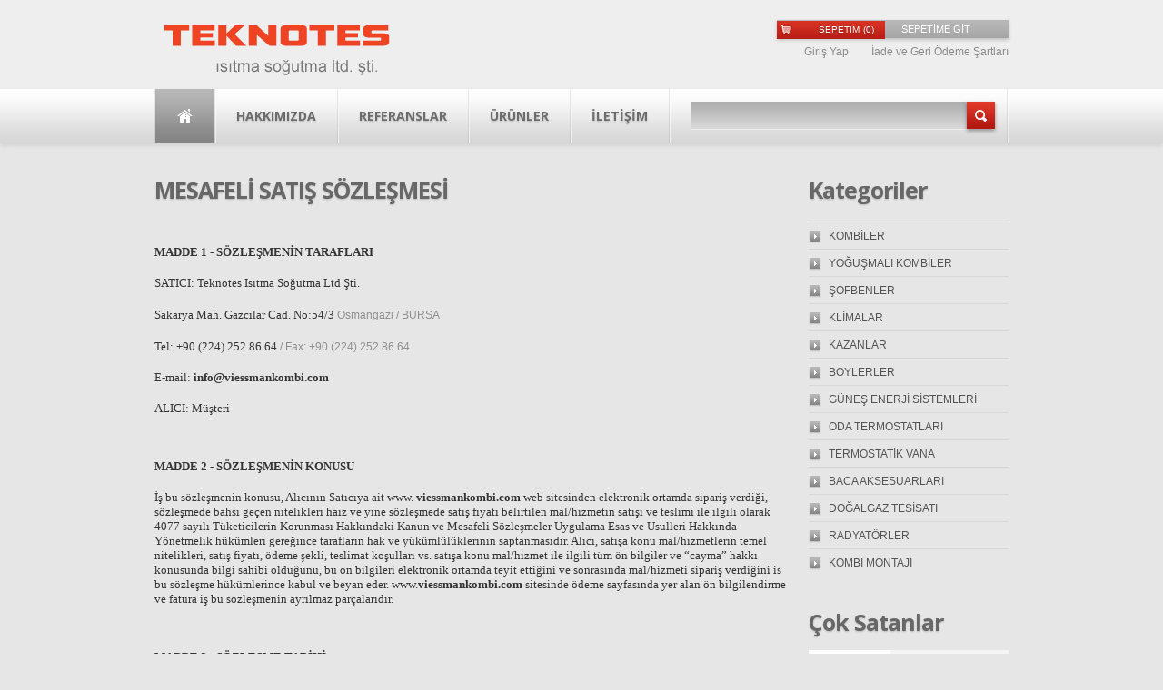

--- FILE ---
content_type: text/html; charset=utf-8
request_url: https://viessmankombi.com/satissozlesmesi/
body_size: 14649
content:


<!DOCTYPE html PUBLIC "-//W3C//DTD XHTML 1.0 Transitional//EN" "http://www.w3.org/TR/xhtml1/DTD/xhtml1-transitional.dtd">

<html xmlns="http://www.w3.org/1999/xhtml">
<head><title>
	Viessmann Vaillant Buderus Ariston Demirdöküm Eca Kombi Klima Bursa
</title><meta name="msvalidate.01" content="24E4B51255E65D9CFE5E587316BE5902" /><meta name="description" content="Bursa Viessmann Vaillant Buderus Ariston Demirdöküm Eca Kombi Klima Bursa" /><meta name="keywords" content="Viessmann, Vaillant, Buderus, Ariston, Demirdöküm, Eca, VIESSMANN, visman, viesman, viessmann,  Viessmann Kombi, Viessmann Klima, Viessmann Kombi Bursa, Bursa Viessmann Kombi, vitodens kombi, vitopend, vitopend kombi, teknotes, " /><meta charset="UTF-8" /><meta name="viewport" content="width=device-width,initial-scale=1.0" /><link rel="icon" href="../icon.png" type="image/x-icon" />
		

	  <!--[if lt IE 8]>
    <div style=' clear: both; text-align:center; position: relative;'>
    	<a href="http://www.microsoft.com/windows/internet-explorer/default.aspx?ocid=ie6_countdown_bannercode"><img src="http://storage.ie6countdown.com/assets/100/images/banners/warning_bar_0000_us.jpg" border="0" alt="" /></a>
    </div>
  <![endif]-->
  <link rel="stylesheet" type="text/css" media="all" href="../css/normalize.css" /><link rel="stylesheet" type="text/css" media="all" href="../style.css" /><link rel="stylesheet" type="text/css" media="all" href="../css/prettyPhoto.css" /><link rel="stylesheet" type="text/css" media="all" href="../css/flexslider.css" /><link rel="stylesheet" type="text/css" media="all" href="../css/skeleton.css" /><link rel="stylesheet" type="text/css" media="all" href="../css/touchTouch.css" /><link rel="stylesheet" type="text/css" media="all" href="../css/320.css" /><link rel="stylesheet" type="text/css" media="all" href="../css/480.css" /><link rel="stylesheet" type="text/css" media="all" href="../css/768.css" /><link href="../js/toastr.css" rel="stylesheet" /><link rel="stylesheet" href="../css/ui.css?ver=3.4" type="text/css" media="all" /><link rel="stylesheet" href="../css/styles.css?ver=3.2" type="text/css" media="all" /><link rel="stylesheet" href="http://fonts.googleapis.com/css?family=Open+Sans" type="text/css" media="all" />
<script type='text/javascript' src='/js/jquery-1.7.2.min.js?ver=1.7.2'></script>
<script type='text/javascript' src='/js/jquery-ui-1.9.0.custom.js?ver=3.4'></script>
<script type='text/javascript' src='/js/jigoscript.js?ver=1.0'></script>
<script type='text/javascript'>
</script>
<script type='text/javascript' src='/js/modernizr.js?ver=2.0.6'></script>
<script type='text/javascript' src='/js/superfish.js?ver=1.4.8'></script>
<script type='text/javascript' src='/js/jquery.easing.1.3.js?ver=1.3'></script>
<script type='text/javascript' src='/js/jquery.prettyPhoto.js?ver=3.1.3'></script>
<script type='text/javascript' src='/js/jquery.flexslider.js?ver=1.8'></script>
<script type='text/javascript' src='/js/jquery.tools.min.js?ver=1.2.6'></script>
<script type='text/javascript' src='/js/jquery.mobilemenu.js?ver=1.0'></script>
<script type='text/javascript' src='/js/jquery.elastislide.js?ver=1.0'></script>
<script type='text/javascript' src='/js/jquery.loader.js?ver=1.0'></script>
<script type='text/javascript' src='/js/slides.jquery.js?ver=1.1.9'></script>
<script type='text/javascript' src='/js/jquery.twitter.js?ver=1.0'></script>
<script type='text/javascript' src='/js/jquery.flickrush.js?ver=1.0'></script>
<script type='text/javascript' src='/js/touchTouch.jquery.js?ver=1.0'></script>
<script type='text/javascript' src='/js/si.files.js?ver=1.0'></script>
<script type='text/javascript' src='/js/audiojs/audio.js?ver=1.0'></script>
<script type='text/javascript' src='/js/custom.js?ver=1.0'></script>
    <script type='text/javascript' src='/js/toastr.js'></script>


<!-- Jigoshop Version: 1.4.9 -->

<style>
h1 { font: bold 32px/35px Open Sans, sans-serif; }
h2 { font: bold 28px/32px Open Sans, sans-serif;}
h3 { font: bold 25px/30px Open Sans, sans-serif;}
h4 { font: bold 20px/22px Open Sans, sans-serif;}
h5 { font: normal 12px/18px Arial, Helvetica, sans-serif;}
h6 { font: normal 12px/18px Arial, Helvetica, sans-serif;}
#main { font: normal 12px/18px Arial, Helvetica, sans-serif;}
</style>
  <!--[if gte IE 9]>
  <style type="text/css">
    .product #tabs .panel,
    .product.type-product .images + .summary .attributes .product-avlb,
    .single-product .summary fieldset.variations {
       filter: none;
    }
  </style>
<![endif]-->
  
  <script type="text/javascript">
      // initialise plugins
      jQuery(function () {
          // main navigation init
          jQuery('ul.sf-menu').superfish({
              delay: 1000, 		// one second delay on mouseout 
              animation: { opacity: 'show', height: 'show' }, // fade-in and slide-down animation
              speed: 'normal',  // faster animation speed 
              autoArrows: false,   // generation of arrow mark-up (for submenu) 
              dropShadows: false
          });

          // prettyphoto init
          if (jQuery(window).width() > 480) {
              jQuery("a[rel^='prettyPhoto']").prettyPhoto({
                  animation_speed: 'normal',
                  slideshow: 5000,
                  autoplay_slideshow: false,
                  overlay_gallery: true
              });
          }
          else {
              jQuery("a[rel^='prettyPhoto']").click(function () {
                  return false;
              })
          }

          // Initialize the gallery
          jQuery("#gallery .touch-item").touchTouch();


      });

      // Init for audiojs
      audiojs.events.ready(function () {
          var as = audiojs.createAll();
      });

      // Init for si.files
      SI.Files.stylizeAll();
  </script>
	
	
	<!--[if (gt IE 9)|!(IE)]><!-->
	<script type="text/javascript">
	    jQuery(function () {
	        jQuery('.sf-menu').mobileMenu();
	    })
	</script>
	<!--<![endif]-->
  
  
	
  <!-- Custom CSS -->
	  
  

    
</head>


<body   class="home page page-id-203 page-template page-template-page-home-php">
    <form name="aspnetForm" method="post" action="./" id="aspnetForm">
<div>
<input type="hidden" name="ctl00_ToolkitScriptManager1_HiddenField" id="ctl00_ToolkitScriptManager1_HiddenField" value="" />
<input type="hidden" name="__EVENTTARGET" id="__EVENTTARGET" value="" />
<input type="hidden" name="__EVENTARGUMENT" id="__EVENTARGUMENT" value="" />
<input type="hidden" name="__VIEWSTATE" id="__VIEWSTATE" value="/[base64]/////D2QCAQ9kFgRmDxUCJGthdGVnb3JpbGVyLzIveW/En3XFn21hbMSxLWtvbWJpbGVyLxVZT8SeVcWeTUFMSSBLT01CxLBMRVJkAgEPFgIfAgL/////D2QCAg9kFgRmDxUCGmthdGVnb3JpbGVyLzIzL8Wfb2ZiZW5sZXIvCsWeT0ZCRU5MRVJkAgEPFgIfAgL/////[base64]/////w9kAgUPZBYEZg8VAhhrYXRlZ29yaWxlci81L2JveWxlcmxlci8JQk9ZTEVSTEVSZAIBDxYCHwIC/////w9kAgYPZBYEZg8VAihrYXRlZ29yaWxlci82L2fDvG5lxZ8tZW5lcmppLXNpc3RlbWxlcmkvHEfDnE5FxZ4gRU5FUkrEsCBTxLBTVEVNTEVSxLBkAgEPFgIfAgL/////[base64]/////[base64]/En3XFn21hbMSxLWJhY2EtYWtzZXN1YXJsYXLEsS80Vml0b2RlbnMgMTAwLVcgMTExLVcgWW/En3XFn21hbMSxIEJhY2EgQWtzZXN1YXJsYXLEsWQCCg9kFgRmDxUCI2thdGVnb3JpbGVyLzEwL2RvxJ9hbGdhei10ZXNpc2F0xLEvE0RPxJ5BTEdBWiBURVPEsFNBVElkAgEPFgIfAgL/////D2QCCw9kFgRmDxUCHGthdGVnb3JpbGVyLzExL3JhZHlhdMO2cmxlci8MUkFEWUFUw5ZSTEVSZAIBDxYCHwIC/////w9kAgwPZBYEZg8VAh5rYXRlZ29yaWxlci8xMi9rb21iaS1tb250YWrEsS8OS09NQsSwIE1PTlRBSklkAgEPFgIfAgL/////[base64]/[base64]/[base64]/[base64]/[base64]/[base64]/[base64]/En2FsZ2F6LXRlc2lzYXTEsS8TRE/[base64]/[base64]/[base64]/[base64]/En3XFn21hbMSxIEtvbWJpIDI1IGt3AAAJ4oK6MzguNTAwCeKCujM2LjUwMAxkaXNwbGF5Om5vbmVkZF6N7o9GGuvRHhCSijvvWjJjK1LnQv6wubrLLVp5PHnZ" />
</div>

<script type="text/javascript">
//<![CDATA[
var theForm = document.forms['aspnetForm'];
if (!theForm) {
    theForm = document.aspnetForm;
}
function __doPostBack(eventTarget, eventArgument) {
    if (!theForm.onsubmit || (theForm.onsubmit() != false)) {
        theForm.__EVENTTARGET.value = eventTarget;
        theForm.__EVENTARGUMENT.value = eventArgument;
        theForm.submit();
    }
}
//]]>
</script>


<script src="/WebResource.axd?d=ZWT6ibesljXnoOWo_R0_s5utHgBDGzvehDMNXsvwjrppst3pzPpScN6klS4cY_KCqiAmo6LHx58mVowmuMCYPzuEOevfGvMJSV9-kjwQG1A1&amp;t=638901644248157332" type="text/javascript"></script>


<script src="/ScriptResource.axd?d=2nhKignVKA_6TxehsX7HZcIVI6k_zceVrc2GnHIHiJ_FmRtG6mK3dzTC_Y1jjdGoO5CTq5ybNzW5YZGHy-VbnE74Q-rOaPKxKRFfgxF8-Tqo8nWK-ShGgcfF84U96b1S9o5lWOFkPzYR3Ync6P4Zkg2&amp;t=ffffffffecf8d3f2" type="text/javascript"></script>
<script type="text/javascript">
//<![CDATA[
if (typeof(Sys) === 'undefined') throw new Error('ASP.NET Ajax client-side framework failed to load.');
//]]>
</script>

<script src="/ScriptResource.axd?d=2KxKQ3GyejFNlgEcbrobf1JmT2d0vouLRfW8lRLEj71joZQlkMacrpk39PTeHCko_5FREY_eei5l0YLXPbexO3GEET0JGOrYQHiifw3vQOUSgHVGiLp_9hlNvhjjChNfRs3FriC1PzHjc3p1iYj-OQ2&amp;t=ffffffffecf8d3f2" type="text/javascript"></script>
<div>

	<input type="hidden" name="__VIEWSTATEGENERATOR" id="__VIEWSTATEGENERATOR" value="C1A40D52" />
</div>
        <script type="text/javascript">
//<![CDATA[
Sys.WebForms.PageRequestManager._initialize('ctl00$ToolkitScriptManager1', 'aspnetForm', ['tctl00$updSepet',''], [], [], 90, 'ctl00');
//]]>
</script>

    <div id="main">
    		<header id="header">
        <div class="container_12 clearfix">
            <div class="grid_12">
           
          <div class="grid_4">
                <div class="logo" >

          
           <a href='/anasayfa/' id="logo"><img src="/images/LOGO_TEKNOTES.png" alt="Yetkili Kombi Bursa" title="Bursa Kombi"/></a>
                </div>
                    </div>
                <div class="grid_4" style="text-align:center">
                <div class="logo"  style="float:none">
            </div>

                </div>
                <div class="header-right-col">
                <div class="shopping-block">


                     <span id="ctl00_updSepet">
<div id="cart-holder">
<div id="widget_my_cart"><h3>SEPETİM<span class="cart_qty">(0)</span></h3><div class="link-wrapper"><a href="/sepetim/" class="link-to-cart">SEPETİME GİT</a></div>
    
    <div class="widget-holder">
        
        <span class="empty">Sepetinizde ürün bulunmamaktadır.</span>
            
          
              </div>
          
</div> </div>

                     </span>
<nav class="shop-nav">
<ul id="shopnav" class="shop-menu">
        
    <li>

    <a href="/login/sepetim/">Giriş Yap</a></li>
    
     <li id="menu-item-326" class="menu-item menu-item-type-post_type menu-item-object-page menu-item-326"><a href="/iadevesartlar/">İade ve Geri Ödeme Şartları</a></li>
        
</ul> </nav>
</div>
                    </div>
</div>
<div class="clear"></div>
</div>
      
        <div class="header-row">
        	<div class="container_12">
            	<div class="grid_12">
                    <nav class="primary">
<ul id="topnav" class="sf-menu">

<li id="menu-item-205" class="home-page menu-item menu-item-type-post_type menu-item-object-page current-menu-item page_item page-item-203 current_page_item menu-item-205"><a href="/anasayfa/">Ana Sayfa</a></li>
<li id="menu-item-21" class="menu-item menu-item-type-post_type menu-item-object-page menu-item-21"><a href="/hakkimizda/">Hakkımızda</a>
</li>
<li id="menu-item-105" class="menu-item menu-item-type-post_type menu-item-object-page menu-item-105"><a href="/referanslar/">Referanslar</a></li>
<li id="menu-item-324" class="menu-item menu-item-type-post_type menu-item-object-page menu-item-324"><a href="#">Ürünler</a>

<ul class="sub-menu">



		<li class="menu-item menu-item-type-post_type menu-item-object-page">
            
            <a href="/kategoriler/1/kombiler/">KOMBİLER</a>

            

		</li>

      


		<li class="menu-item menu-item-type-post_type menu-item-object-page">
            
            <a href="/kategoriler/2/yoğuşmalı-kombiler/">YOĞUŞMALI KOMBİLER</a>

            

		</li>

      


		<li class="menu-item menu-item-type-post_type menu-item-object-page">
            
            <a href="/kategoriler/23/şofbenler/">ŞOFBENLER</a>

            

		</li>

      


		<li class="menu-item menu-item-type-post_type menu-item-object-page">
            
            <a href="/kategoriler/3/klimalar/">KLİMALAR</a>

             <ul class="sub-menu">
                    	<li class="menu-item menu-item-type-post_type menu-item-object-page">
            
            <a href="/kategoriler/13/duvar-tipi-split-klimalar/">DUVAR TİPİ SPLİT KLİMALAR</a>

                            </li>

             
                    	<li class="menu-item menu-item-type-post_type menu-item-object-page">
            
            <a href="/kategoriler/14/vıessmann-ticari-tip-klimalar/">VIESSMANN TİCARİ TİP KLİMALAR</a>

                            </li>

             
                    	<li class="menu-item menu-item-type-post_type menu-item-object-page">
            
            <a href="/kategoriler/15/vıessmann-vrf-klima-sistemleri/">VIESSMANN VRF KLİMA SİSTEMLERİ</a>

                            </li>

             
                    	<li class="menu-item menu-item-type-post_type menu-item-object-page">
            
            <a href="/kategoriler/16/vıessmann-çoklu-sistem-klima/">VIESSMANN ÇOKLU SİSTEM KLİMA</a>

                            </li>

             </ul>

		</li>

      


		<li class="menu-item menu-item-type-post_type menu-item-object-page">
            
            <a href="/kategoriler/4/kazanlar/">KAZANLAR</a>

            

		</li>

      


		<li class="menu-item menu-item-type-post_type menu-item-object-page">
            
            <a href="/kategoriler/5/boylerler/">BOYLERLER</a>

            

		</li>

      


		<li class="menu-item menu-item-type-post_type menu-item-object-page">
            
            <a href="/kategoriler/6/güneş-enerji-sistemleri/">GÜNEŞ ENERJİ SİSTEMLERİ</a>

            

		</li>

      


		<li class="menu-item menu-item-type-post_type menu-item-object-page">
            
            <a href="/kategoriler/7/oda-termostatları/">ODA TERMOSTATLARI</a>

             <ul class="sub-menu">
                    	<li class="menu-item menu-item-type-post_type menu-item-object-page">
            
            <a href="/kategoriler/17/vitopend-100-w-111-w-kontrol-panelleri/">Vitopend 100-W 111-W  Kontrol Panelleri</a>

                            </li>

             
                    	<li class="menu-item menu-item-type-post_type menu-item-object-page">
            
            <a href="/kategoriler/19/vitodens-100-w-111-w-kontrol-panelleri/">Vitodens 100-W 111-W Kontrol Panelleri</a>

                            </li>

             </ul>

		</li>

      


		<li class="menu-item menu-item-type-post_type menu-item-object-page">
            
            <a href="/kategoriler/8/termostatik-vana/">TERMOSTATİK VANA</a>

            

		</li>

      


		<li class="menu-item menu-item-type-post_type menu-item-object-page">
            
            <a href="/kategoriler/9/baca-aksesuarları/">BACA AKSESUARLARI</a>

             <ul class="sub-menu">
                    	<li class="menu-item menu-item-type-post_type menu-item-object-page">
            
            <a href="/kategoriler/20/vitopend-100-w-111-w-hermetik-baca-aksesuarları/">Vitopend 100-W 111-W  Hermetik Baca Aksesuarları</a>

                            </li>

             
                    	<li class="menu-item menu-item-type-post_type menu-item-object-page">
            
            <a href="/kategoriler/21/vitodens-100-w-111-w-yoğuşmalı-baca-aksesuarları/">Vitodens 100-W 111-W Yoğuşmalı Baca Aksesuarları</a>

                            </li>

             </ul>

		</li>

      


		<li class="menu-item menu-item-type-post_type menu-item-object-page">
            
            <a href="/kategoriler/10/doğalgaz-tesisatı/">DOĞALGAZ TESİSATI</a>

            

		</li>

      


		<li class="menu-item menu-item-type-post_type menu-item-object-page">
            
            <a href="/kategoriler/11/radyatörler/">RADYATÖRLER</a>

            

		</li>

      


		<li class="menu-item menu-item-type-post_type menu-item-object-page">
            
            <a href="/kategoriler/12/kombi-montajı/">KOMBİ MONTAJI</a>

            

		</li>

      
</ul>



</li>
<li id="menu-item-17" class="menu-item menu-item-type-post_type menu-item-object-page menu-item-17"><a href="/iletisim/">İLETİŞİM</a></li>
</ul>                    </nav><!--.primary-->
                       
                    <div id="top-search">
                        <form method="get" action="#">
                             <input type="text" name="s"  class="input-search"/>
                            <input type="submit" value="Search" id="btnAra"/>
                        </form>
                    </div>  
                                        <div class="clear"></div>
                </div>
            </div>
        </div>
	</header>
          
<div class="container_12 primary_content_wrap clearfix">
       



        <div class="grid_9 right" id="content">
        

<h3>MESAFELİ SATIŞ SÖZLEŞMESİ</h3>

<p class=MsoNormal style='margin-bottom:0cm;margin-bottom:.0001pt;line-height:
normal'><span style='font-size:8.5pt;font-family:"Tahoma","sans-serif";
mso-fareast-font-family:"Times New Roman";color:#333333'><o:p>&nbsp;</o:p></span></p>

<p class=MsoNormal style='margin-bottom:0cm;margin-bottom:.0001pt;line-height:
normal'><b><span style='font-size:10.0pt;font-family:"Tahoma","sans-serif";
mso-fareast-font-family:"Times New Roman";color:#333333'>MADDE 1 - SÖZLEŞMENİN
TARAFLARI</span></b><span style='font-size:8.5pt;font-family:"Tahoma","sans-serif";
mso-fareast-font-family:"Times New Roman";color:#333333'><o:p></o:p></span></p>

<p class=MsoNormal style='margin-bottom:0cm;margin-bottom:.0001pt;line-height:
normal'><span style='font-size:10.0pt;font-family:"Tahoma","sans-serif";
mso-fareast-font-family:"Times New Roman";color:#333333'>SATICI:&nbsp;Teknotes
Isıtma Soğutma Ltd Şti.<o:p></o:p></span></p>

<p class=MsoNormal><span style='font-size:10.0pt;line-height:115%;font-family:
"Tahoma","sans-serif";mso-fareast-font-family:"Times New Roman";color:#333333'>Sakarya
Mah. Gazcılar Cad. No:54/3</span> Osmangazi / BURSA &nbsp; &nbsp;<o:p></o:p></span></p>

<p class=MsoNormal style='margin-bottom:0cm;margin-bottom:.0001pt;line-height:
normal'><span style='font-size:10.0pt;font-family:"Tahoma","sans-serif";
mso-fareast-font-family:"Times New Roman";color:#333333'>Tel: +90 (224) 252 86
64 </span>/ Fax: +90 (224) 252 86 64<o:p></o:p></span></p>

<p class=MsoNormal style='margin-bottom:0cm;margin-bottom:.0001pt;line-height:
normal'><span style='font-size:10.0pt;mso-bidi-font-size:11.0pt;font-family:
"Tahoma","sans-serif";mso-fareast-font-family:"Times New Roman";color:#333333'>E-mail:
</span><b><span style='font-size:10.0pt;font-family:"Tahoma","sans-serif";
mso-fareast-font-family:"Times New Roman";color:#333333'>info@viessmankombi.com</span></b><span
style='font-size:8.5pt;font-family:"Tahoma","sans-serif";mso-fareast-font-family:
"Times New Roman";color:#333333'><o:p></o:p></span></p>

<p class=MsoNormal style='margin-bottom:0cm;margin-bottom:.0001pt;line-height:
normal'><span style='font-size:10.0pt;font-family:"Tahoma","sans-serif";
mso-fareast-font-family:"Times New Roman";color:#333333'>ALICI: Müşteri</span><span
style='font-size:8.5pt;font-family:"Tahoma","sans-serif";mso-fareast-font-family:
"Times New Roman";color:#333333'><o:p></o:p></span></p>

<p class=MsoNormal style='margin-bottom:0cm;margin-bottom:.0001pt;line-height:
normal'><span style='font-size:8.5pt;font-family:"Tahoma","sans-serif";
mso-fareast-font-family:"Times New Roman";color:#333333'><o:p>&nbsp;</o:p></span></p>

<p class=MsoNormal style='margin-bottom:0cm;margin-bottom:.0001pt;line-height:
normal'><b><span style='font-size:10.0pt;font-family:"Tahoma","sans-serif";
mso-fareast-font-family:"Times New Roman";color:#333333'>MADDE 2 - SÖZLEŞMENİN
KONUSU</span></b><span style='font-size:8.5pt;font-family:"Tahoma","sans-serif";
mso-fareast-font-family:"Times New Roman";color:#333333'><o:p></o:p></span></p>

<p class=MsoNormal style='margin-bottom:0cm;margin-bottom:.0001pt;line-height:
normal'><span style='font-size:10.0pt;font-family:"Tahoma","sans-serif";
mso-fareast-font-family:"Times New Roman";color:#333333'>İş bu sözleşmenin
konusu, Alıcının Satıcıya ait www.<b> viessmankombi.com</b> web sitesinden
elektronik ortamda sipariş verdiği, sözleşmede bahsi geçen nitelikleri haiz ve
yine sözleşmede satış fiyatı belirtilen mal/hizmetin satışı ve teslimi ile
ilgili olarak 4077 sayılı Tüketicilerin Korunması Hakkındaki Kanun ve Mesafeli
Sözleşmeler Uygulama Esas ve Usulleri Hakkında Yönetmelik hükümleri gereğince
tarafların hak ve yükümlülüklerinin saptanmasıdır. Alıcı, satışa konu
mal/hizmetlerin temel nitelikleri, satış fiyatı, ödeme şekli, teslimat
koşulları vs. satışa konu mal/hizmet ile ilgili tüm ön bilgiler ve “cayma”
hakkı konusunda bilgi sahibi olduğunu, bu ön bilgileri elektronik ortamda teyit
ettiğini ve sonrasında mal/hizmeti sipariş verdiğini is bu sözleşme
hükümlerince kabul ve beyan eder. www.<b>viessmankombi.com </b>sitesinde ödeme
sayfasında yer alan ön bilgilendirme ve fatura iş bu sözleşmenin ayrılmaz
parçalarıdır.</span><span style='font-size:8.5pt;font-family:"Tahoma","sans-serif";
mso-fareast-font-family:"Times New Roman";color:#333333'><o:p></o:p></span></p>

<p class=MsoNormal style='margin-bottom:0cm;margin-bottom:.0001pt;line-height:
normal'><span style='font-size:8.5pt;font-family:"Tahoma","sans-serif";
mso-fareast-font-family:"Times New Roman";color:#333333'><o:p>&nbsp;</o:p></span></p>

<p class=MsoNormal style='margin-bottom:0cm;margin-bottom:.0001pt;line-height:
normal'><b><span style='font-size:10.0pt;font-family:"Tahoma","sans-serif";
mso-fareast-font-family:"Times New Roman";color:#333333'>MADDE 3 - SÖZLEŞME
TARİHİ</span></b><span style='font-size:8.5pt;font-family:"Tahoma","sans-serif";
mso-fareast-font-family:"Times New Roman";color:#333333'><o:p></o:p></span></p>

<p class=MsoNormal style='margin-bottom:0cm;margin-bottom:.0001pt;line-height:
normal'><span style='font-size:10.0pt;font-family:"Tahoma","sans-serif";
mso-fareast-font-family:"Times New Roman";color:#333333'>Satıcı tarafından daha
önce imzalanmış bulunan iş bu iki nüsha sözleşme alıcı tarafından ....
tarihinde imzalanarak kabul edilmiş ve bir nüshası alıcının mail adresine mail
gönderilecektir.</span><span style='font-size:8.5pt;font-family:"Tahoma","sans-serif";
mso-fareast-font-family:"Times New Roman";color:#333333'><o:p></o:p></span></p>

<p class=MsoNormal style='margin-bottom:0cm;margin-bottom:.0001pt;line-height:
normal'><span style='font-size:8.5pt;font-family:"Tahoma","sans-serif";
mso-fareast-font-family:"Times New Roman";color:#333333'><o:p>&nbsp;</o:p></span></p>

<p class=MsoNormal style='margin-bottom:0cm;margin-bottom:.0001pt;line-height:
normal'><b><span style='font-size:10.0pt;font-family:"Tahoma","sans-serif";
mso-fareast-font-family:"Times New Roman";color:#333333'>MADDE 4 - MAL/HİZMETİN
TESLİMİ, SÖZLEŞMENİN İFA YERİ VE TESLİM ŞEKLİ</span></b><span style='font-size:
8.5pt;font-family:"Tahoma","sans-serif";mso-fareast-font-family:"Times New Roman";
color:#333333'><o:p></o:p></span></p>

<p class=MsoNormal style='margin-bottom:0cm;margin-bottom:.0001pt;line-height:
normal'><span style='font-size:10.0pt;font-family:"Tahoma","sans-serif";
mso-fareast-font-family:"Times New Roman";color:#333333'>Mal/hizmet, alıcının
teslimini talep etmiş olduğu .... adresinde ....’a teslim edilecektir.</span><span
style='font-size:8.5pt;font-family:"Tahoma","sans-serif";mso-fareast-font-family:
"Times New Roman";color:#333333'><o:p></o:p></span></p>

<p class=MsoNormal style='margin-bottom:0cm;margin-bottom:.0001pt;line-height:
normal'><span style='font-size:8.5pt;font-family:"Tahoma","sans-serif";
mso-fareast-font-family:"Times New Roman";color:#333333'><o:p>&nbsp;</o:p></span></p>

<p class=MsoNormal style='margin-bottom:0cm;margin-bottom:.0001pt;line-height:
normal'><b><span style='font-size:10.0pt;font-family:"Tahoma","sans-serif";
mso-fareast-font-family:"Times New Roman";color:#333333'>MADDE 5 - TESLİMAT
MASRAFLARI VE İFASI</span></b><span style='font-size:8.5pt;font-family:"Tahoma","sans-serif";
mso-fareast-font-family:"Times New Roman";color:#333333'><o:p></o:p></span></p>

<p class=MsoNormal style='margin-bottom:0cm;margin-bottom:.0001pt;line-height:
normal'><span style='font-size:10.0pt;font-family:"Tahoma","sans-serif";
mso-fareast-font-family:"Times New Roman";color:#333333'>Teslimat masrafları
alıcıya aittir. Satıcı, web sitesinde, ilan ettiği rakamın üzerinde alışveriş yapanların
teslimat ücretinin kendisince karşılanacağını yada kampanya dahilinde ücretsiz
teslimat yapacağını beyan etmişse, teslimat masrafı satıcıya aittir. Teslimat;
stokun müsait olması ve mal bedelinin satıcının hesabına geçmesinden sonra en
kısa sürede yapılır. Satıcı, mal/hizmetin siparişinden itibaren 30 (Otuz) gün
içinde teslim eder ve bu süre içinde yazılı bildirimle ek 10 (on) günlük süre
uzatım hakkını saklı tutar. Herhangi bir nedenle mal/hizmet bedeli ödenmez veya
banka kayıtlarında iptal edilir ise, satıcı mal/hizmetin teslimi
yükümlülüğünden kurtulmuş kabul edilir.</span><span style='font-size:8.5pt;
font-family:"Tahoma","sans-serif";mso-fareast-font-family:"Times New Roman";
color:#333333'><o:p></o:p></span></p>

<p class=MsoNormal style='margin-bottom:0cm;margin-bottom:.0001pt;line-height:
normal'><span style='font-size:8.5pt;font-family:"Tahoma","sans-serif";
mso-fareast-font-family:"Times New Roman";color:#333333'><o:p>&nbsp;</o:p></span></p>

<p class=MsoNormal style='margin-bottom:0cm;margin-bottom:.0001pt;line-height:
normal'><b><span style='font-size:10.0pt;font-family:"Tahoma","sans-serif";
mso-fareast-font-family:"Times New Roman";color:#333333'>MADDE 6 - ALICININ
BEYAN VE TAAHHÜTLERİ</span></b><span style='font-size:8.5pt;font-family:"Tahoma","sans-serif";
mso-fareast-font-family:"Times New Roman";color:#333333'><o:p></o:p></span></p>

<p class=MsoNormal style='margin-bottom:0cm;margin-bottom:.0001pt;line-height:
normal'><span style='font-size:10.0pt;font-family:"Tahoma","sans-serif";
mso-fareast-font-family:"Times New Roman";color:#333333'>Alıcı, sözleşme konusu
mal/hizmeti teslim almadan önce muayene edecek; ezik, kırık, ambalajı yırtılmış
vb. hasarlı ve ayıplı mal/hizmeti kargo şirketinden teslim almayacaktır. Teslim
alınan mal/hizmetin hasarsız ve sağlam olduğu kabul edilecektir. Teslimden
sonra mal/hizmetin özenle korunması borcu, alıcıya aittir. Cayma hakkı
kullanılacaksa mal/hizmet kullanılmamalıdır. Fatura iade edilmelidir.
Mal/hizmetin tesliminden sonra alıcıya ait kredi kartının alıcının kusurundan
kaynaklanmayan bir şekilde yetkisiz kişilerce haksız veya hukuka aykırı olarak
kullanılması nedeni ile ilgili banka veya finans kuruluşunun mal/hizmet
bedelini satıcıya ödememesi halinde, Alıcı kendisine teslim edilmiş olması
kaydıyla mal/hizmeti 3 (Üç) gün içinde satıcıya göndermekle yükümlüdür. Bu
takdirde teslimat giderleri alıcıya aittir.</span><span style='font-size:8.5pt;
font-family:"Tahoma","sans-serif";mso-fareast-font-family:"Times New Roman";
color:#333333'><o:p></o:p></span></p>

<p class=MsoNormal style='margin-bottom:0cm;margin-bottom:.0001pt;line-height:
normal'><span style='font-size:8.5pt;font-family:"Tahoma","sans-serif";
mso-fareast-font-family:"Times New Roman";color:#333333'><o:p>&nbsp;</o:p></span></p>

<p class=MsoNormal style='margin-bottom:0cm;margin-bottom:.0001pt;line-height:
normal'><b><span style='font-size:10.0pt;font-family:"Tahoma","sans-serif";
mso-fareast-font-family:"Times New Roman";color:#333333'>MADDE 7 - SATICININ
BEYAN VE TAAHHÜTLERİ</span></b><span style='font-size:8.5pt;font-family:"Tahoma","sans-serif";
mso-fareast-font-family:"Times New Roman";color:#333333'><o:p></o:p></span></p>

<p class=MsoNormal style='margin-bottom:0cm;margin-bottom:.0001pt;line-height:
normal'><span style='font-size:10.0pt;font-family:"Tahoma","sans-serif";
mso-fareast-font-family:"Times New Roman";color:#333333'>Satıcı, sözleşme
konusu mal/hizmetin sağlam, eksiksiz, siparişte belirtilen niteliklere uygun ve
varsa garanti belgeleri ve kullanım kılavuzları ile teslim edilmesinden
sorumludur. Sözleşme konusu mal/hizmet, alıcıdan başka bir kişi/kuruluşa teslim
edilecek ise, teslim edilecek kişi/kuruluşun teslimatı kabul etmemesinden
satıcı sorumlu tutulamaz. Satıcı, cayma beyanının kendisine ulaşmasından sonra
10 (on) gün içinde mal/hizmet bedelini, varsa kıymetli evrakı iade eder.
Mal/hizmeti 20 (yirmi) gün içinde iade alir. Haklı gerekçelerle satıcı,
sözleşmedeki ifa süresi dolmadan alıcıya eşit kalite ve fiyatta tedarik
edebilir. Satıcı mal/hizmetin ifasının imkânsızlaştığını düşünüyorsa,
sözleşmenin ifa süresi dolmadan alıcıya bildirir. Ödenen bedel ve varsa belgeler
10 (on) gün içinde iade edilir. Garanti belgesi ile satılan mal/hizmetlerden
olan veya olmayan mal/hizmetlerden arızalı veya bozuk olan mal/hizmetler,
garanti şartları içinde gerekli onarımın yapılması için satıcıya
gönderilebilir, bu takdirde teslimat giderleri satıcı tarafından
karşılanacaktır.</span><span style='font-size:8.5pt;font-family:"Tahoma","sans-serif";
mso-fareast-font-family:"Times New Roman";color:#333333'><o:p></o:p></span></p>

<p class=MsoNormal style='margin-bottom:0cm;margin-bottom:.0001pt;line-height:
normal'><span style='font-size:8.5pt;font-family:"Tahoma","sans-serif";
mso-fareast-font-family:"Times New Roman";color:#333333'><o:p>&nbsp;</o:p></span></p>

<p class=MsoNormal style='margin-bottom:0cm;margin-bottom:.0001pt;line-height:
normal'><b><span style='font-size:10.0pt;font-family:"Tahoma","sans-serif";
mso-fareast-font-family:"Times New Roman";color:#333333'>MADDE 8 - SÖZLEŞMEYE
KONU MAL/HİZMETİN ÖZELLİKLERİ</span></b><span style='font-size:8.5pt;
font-family:"Tahoma","sans-serif";mso-fareast-font-family:"Times New Roman";
color:#333333'><o:p></o:p></span></p>

<p class=MsoNormal style='margin-bottom:0cm;margin-bottom:.0001pt;line-height:
normal'><span style='font-size:10.0pt;font-family:"Tahoma","sans-serif";
mso-fareast-font-family:"Times New Roman";color:#333333'>Mal/hizmetin cinsi ve
türü, miktarı, marka/modeli, rengi ve tüm vergiler dâhil satış bedeli www.<b>viessmankombi.com
</b>adlı web sitesindeki mal/hizmet tanıtım sayfasında yer alan bilgilerde ve
iş bu sözleşmenin ayrılmaz parçası sayılan faturada belirtildiği gibidir.</span><span
style='font-size:8.5pt;font-family:"Tahoma","sans-serif";mso-fareast-font-family:
"Times New Roman";color:#333333'><o:p></o:p></span></p>

<p class=MsoNormal style='margin-bottom:0cm;margin-bottom:.0001pt;line-height:
normal'><span style='font-size:8.5pt;font-family:"Tahoma","sans-serif";
mso-fareast-font-family:"Times New Roman";color:#333333'><o:p>&nbsp;</o:p></span></p>

<p class=MsoNormal style='margin-bottom:0cm;margin-bottom:.0001pt;line-height:
normal'><b><span style='font-size:10.0pt;font-family:"Tahoma","sans-serif";
mso-fareast-font-family:"Times New Roman";color:#333333'>MADDE 9 - MAL/HİZMETİN
PEŞİN FİYATI</span></b><span style='font-size:8.5pt;font-family:"Tahoma","sans-serif";
mso-fareast-font-family:"Times New Roman";color:#333333'><o:p></o:p></span></p>

<p class=MsoNormal style='margin-bottom:0cm;margin-bottom:.0001pt;line-height:
normal'><span style='font-size:10.0pt;font-family:"Tahoma","sans-serif";
mso-fareast-font-family:"Times New Roman";color:#333333'>Mal/hizmetin peşin
fiyatı sipariş sonu mail atılan örnek fatura ve ürün ile birlikte müşteriye
gönderilen fatura içeriğinde mevcuttur.</span><span style='font-size:8.5pt;
font-family:"Tahoma","sans-serif";mso-fareast-font-family:"Times New Roman";
color:#333333'><o:p></o:p></span></p>

<p class=MsoNormal style='margin-bottom:0cm;margin-bottom:.0001pt;line-height:
normal'><span style='font-size:8.5pt;font-family:"Tahoma","sans-serif";
mso-fareast-font-family:"Times New Roman";color:#333333'><o:p>&nbsp;</o:p></span></p>

<p class=MsoNormal style='margin-bottom:0cm;margin-bottom:.0001pt;line-height:
normal'><b><span style='font-size:10.0pt;font-family:"Tahoma","sans-serif";
mso-fareast-font-family:"Times New Roman";color:#333333'>MADDE 10 - VADELİ
FİYAT</span></b><span style='font-size:8.5pt;font-family:"Tahoma","sans-serif";
mso-fareast-font-family:"Times New Roman";color:#333333'><o:p></o:p></span></p>

<p class=MsoNormal style='margin-bottom:0cm;margin-bottom:.0001pt;line-height:
normal'><span style='font-size:10.0pt;font-family:"Tahoma","sans-serif";
mso-fareast-font-family:"Times New Roman";color:#333333'>Mal/hizmetin satış
fiyatına yapılan vadeye göre fiyatı sipariş sonu mail atılan örnek fatura ve
ürün ile birlikte müşteriye gönderilen fatura içeriğinde mevcuttur.</span><span
style='font-size:8.5pt;font-family:"Tahoma","sans-serif";mso-fareast-font-family:
"Times New Roman";color:#333333'><o:p></o:p></span></p>

<p class=MsoNormal style='margin-bottom:0cm;margin-bottom:.0001pt;line-height:
normal'><span style='font-size:8.5pt;font-family:"Tahoma","sans-serif";
mso-fareast-font-family:"Times New Roman";color:#333333'><o:p>&nbsp;</o:p></span></p>

<p class=MsoNormal style='margin-bottom:0cm;margin-bottom:.0001pt;line-height:
normal'><b><span style='font-size:10.0pt;font-family:"Tahoma","sans-serif";
mso-fareast-font-family:"Times New Roman";color:#333333'>MADDE 11 - FAİZ</span></b><span
style='font-size:8.5pt;font-family:"Tahoma","sans-serif";mso-fareast-font-family:
"Times New Roman";color:#333333'><o:p></o:p></span></p>

<p class=MsoNormal style='margin-bottom:0cm;margin-bottom:.0001pt;line-height:
normal'><span style='font-size:10.0pt;font-family:"Tahoma","sans-serif";
mso-fareast-font-family:"Times New Roman";color:#333333'>Her yıl Türkiye
Cumhuriyeti Hükümetinin belirlediği faiz oranından ve her halde %30’dan fazla
olamaz. Alıcı çalıştığı bankaya karşı sorumludur.</span><span style='font-size:
8.5pt;font-family:"Tahoma","sans-serif";mso-fareast-font-family:"Times New Roman";
color:#333333'><o:p></o:p></span></p>

<p class=MsoNormal style='margin-bottom:0cm;margin-bottom:.0001pt;line-height:
normal'><span style='font-size:8.5pt;font-family:"Tahoma","sans-serif";
mso-fareast-font-family:"Times New Roman";color:#333333'><o:p>&nbsp;</o:p></span></p>

<p class=MsoNormal style='margin-bottom:0cm;margin-bottom:.0001pt;line-height:
normal'><b><span style='font-size:10.0pt;font-family:"Tahoma","sans-serif";
mso-fareast-font-family:"Times New Roman";color:#333333'>MADDE 12 - PEŞİNAT
TUTARI</span></b><span style='font-size:8.5pt;font-family:"Tahoma","sans-serif";
mso-fareast-font-family:"Times New Roman";color:#333333'><o:p></o:p></span></p>

<p class=MsoNormal style='margin-bottom:0cm;margin-bottom:.0001pt;line-height:
normal'><span style='font-size:10.0pt;font-family:"Tahoma","sans-serif";
mso-fareast-font-family:"Times New Roman";color:#333333'>Mal/hizmetin peşinat
tutarı sipariş sonu mail atılan örnek fatura ve ürün ile birlikte müşteriye
gönderilen fatura içeriğinde mevcuttur.</span><span style='font-size:8.5pt;
font-family:"Tahoma","sans-serif";mso-fareast-font-family:"Times New Roman";
color:#333333'><o:p></o:p></span></p>

<p class=MsoNormal style='margin-bottom:0cm;margin-bottom:.0001pt;line-height:
normal'><span style='font-size:8.5pt;font-family:"Tahoma","sans-serif";
mso-fareast-font-family:"Times New Roman";color:#333333'><o:p>&nbsp;</o:p></span></p>

<p class=MsoNormal style='margin-bottom:0cm;margin-bottom:.0001pt;line-height:
normal'><b><span style='font-size:10.0pt;font-family:"Tahoma","sans-serif";
mso-fareast-font-family:"Times New Roman";color:#333333'>MADDE 13 - ÖDEME PLANI</span></b><span
style='font-size:8.5pt;font-family:"Tahoma","sans-serif";mso-fareast-font-family:
"Times New Roman";color:#333333'><o:p></o:p></span></p>

<p class=MsoNormal style='margin-bottom:0cm;margin-bottom:.0001pt;line-height:
normal'><span style='font-size:10.0pt;font-family:"Tahoma","sans-serif";
mso-fareast-font-family:"Times New Roman";color:#333333'>Alıcının, kredi kartı
ile ve taksitle alışveriş yapması durumunda siteden seçmiş olduğu taksit biçimi
geçerlidir. Taksitlendirme işlemlerinde, alıcı ile kart sahibi banka arasında
imzalamış bulunan sözleşmenin ilgili hükümleri geçerlidir. Kredi kartı ödeme
tarihi banka ile alıcı arasındaki sözleşme hükümlerince belirlenir. Alıcı,
ayrıca bankanın gönderdiği hesap özetinden taksit sayısını ve ödemelerini takip
edebilir.</span><span style='font-size:8.5pt;font-family:"Tahoma","sans-serif";
mso-fareast-font-family:"Times New Roman";color:#333333'><o:p></o:p></span></p>

<p class=MsoNormal style='margin-bottom:0cm;margin-bottom:.0001pt;line-height:
normal'><span style='font-size:8.5pt;font-family:"Tahoma","sans-serif";
mso-fareast-font-family:"Times New Roman";color:#333333'><o:p>&nbsp;</o:p></span></p>

<p class=MsoNormal style='margin-bottom:0cm;margin-bottom:.0001pt;line-height:
normal'><b><span style='font-size:10.0pt;font-family:"Tahoma","sans-serif";
mso-fareast-font-family:"Times New Roman";color:#333333'>MADDE 14 - CAYMA HAKKI</span></b><span
style='font-size:8.5pt;font-family:"Tahoma","sans-serif";mso-fareast-font-family:
"Times New Roman";color:#333333'><o:p></o:p></span></p>

<p class=MsoNormal style='margin-bottom:0cm;margin-bottom:.0001pt;line-height:
normal'><span style='font-size:10.0pt;font-family:"Tahoma","sans-serif";
mso-fareast-font-family:"Times New Roman";color:#333333'>Alıcı, sözleşme konusu
mal/hizmetin kendisine veya gösterdiği adresteki kişi/kuruluşa tesliminden
itibaren 7 (yedi) gün içinde cayma hakkını kullanabilir. Cayma hakkının
kullanılması için aynı süre içinde satıcının müşteri hizmetlerine e-posta veya
telefon ile bildirimde bulunulması ve mal/hizmetin 15. madde hükümleri
çerçevesinde ve iş bu sözleşmenin ayrılmaz parçası olan ve www.<b>viessmankombi.com</b>
web sitesinde yayınlanmış olan önbilgiler gereğince, kullanılmamış olması
şarttır. Bu hakkın kullanılması halinde, 3. kişiye veya alıcıya teslim edilen
mal/hizmete ilişkin fatura aslının iadesi zorunludur. Cayma hakkına ilişkin
ihbarın ulaşmasını takip eden 7 gün içinde mal/hizmet bedeli alıcıya iade
edilir ve 20 (yirmi) günlük süre içinde mal/hizmet iade alınır. Fatura aslı
gönderilmezse alıcıya KDV ve varsa diğer yasal yükümlülükler iade edilemez.
Cayma hakkı nedeni ile iade edilen mal/hizmetin teslimat bedeli satıcı
tarafından karşılanır.</span><span style='font-size:8.5pt;font-family:"Tahoma","sans-serif";
mso-fareast-font-family:"Times New Roman";color:#333333'><o:p></o:p></span></p>

<p class=MsoNormal style='margin-bottom:0cm;margin-bottom:.0001pt;line-height:
normal'><span style='font-size:8.5pt;font-family:"Tahoma","sans-serif";
mso-fareast-font-family:"Times New Roman";color:#333333'><o:p>&nbsp;</o:p></span></p>

<p class=MsoNormal style='margin-bottom:0cm;margin-bottom:.0001pt;line-height:
normal'><b><span style='font-size:10.0pt;font-family:"Tahoma","sans-serif";
mso-fareast-font-family:"Times New Roman";color:#333333'>MADDE 15 - CAYMA HAKKI
KULLANILAMAYACAK MAL/HİZMETLER</span></b><span style='font-size:8.5pt;
font-family:"Tahoma","sans-serif";mso-fareast-font-family:"Times New Roman";
color:#333333'><o:p></o:p></span></p>

<p class=MsoNormal style='margin-bottom:0cm;margin-bottom:.0001pt;line-height:
normal'><span style='font-size:10.0pt;font-family:"Tahoma","sans-serif";
mso-fareast-font-family:"Times New Roman";color:#333333'>Niteliği itibarıyla
iade edilemeyecek mal/hizmetler, hızla bozulan ve son kullanma tarihi geçen
mal/hizmetler, tek kullanımlık mal/hizmetler, hijyenik mal/hizmetler,
kopyalanabilir her türlü yazılım ve programlardır. Ayrıca, her türlü yazılım ve
programlarında, Çeşitli mediaların (Dvd,Cd v.b), bilgisayar ve kırtasiye sarf
malzemelerinde (toner, kartuş, şerit v.b) ile kozmetik malzemelerinde cayma
hakkının kullanılabilmesi için mal/hizmetin ambalajının açılmamış, bozulmamış
ve kullanılmamış olmaları şartı bulunmaktadır.</span><span style='font-size:
8.5pt;font-family:"Tahoma","sans-serif";mso-fareast-font-family:"Times New Roman";
color:#333333'><o:p></o:p></span></p>

<p class=MsoNormal style='margin-bottom:0cm;margin-bottom:.0001pt;line-height:
normal'><span style='font-size:8.5pt;font-family:"Tahoma","sans-serif";
mso-fareast-font-family:"Times New Roman";color:#333333'><o:p>&nbsp;</o:p></span></p>

<p class=MsoNormal style='margin-bottom:0cm;margin-bottom:.0001pt;line-height:
normal'><b><span style='font-size:10.0pt;font-family:"Tahoma","sans-serif";
mso-fareast-font-family:"Times New Roman";color:#333333'>MADDE 16 - TEMERRÜD
HALİ VE HUKUKİ SONUÇLARI</span></b><span style='font-size:8.5pt;font-family:
"Tahoma","sans-serif";mso-fareast-font-family:"Times New Roman";color:#333333'><o:p></o:p></span></p>

<p class=MsoNormal style='margin-bottom:0cm;margin-bottom:.0001pt;line-height:
normal'><span style='font-size:10.0pt;font-family:"Tahoma","sans-serif";
mso-fareast-font-family:"Times New Roman";color:#333333'>Alıcı, kredi kartı ile
yapmış olduğu işlemlerinde temerrüde düşmesi halinde kart sahibi bankanın
kendisi ile yapmış olduğu kredi kartı sözleşmesi çerçevesinde faiz ödeyecek ve
bankaya karşı sorumlu olacaktır. Bu durumda ilgili banka hukuki yollara başvurabilir;
doğacak masrafları ve vekalet ücretini alıcıdan talep edebilir ve her koşulda
alıcının borcundan dolayı temerrüde düşmesi halinde, alıcı, borcun gecikmeli
ifasından dolayı satıcının oluşan zarar ve ziyanını ödemeyi kabul eder.</span><span
style='font-size:8.5pt;font-family:"Tahoma","sans-serif";mso-fareast-font-family:
"Times New Roman";color:#333333'><o:p></o:p></span></p>

<p class=MsoNormal style='margin-bottom:0cm;margin-bottom:.0001pt;line-height:
normal'><span style='font-size:8.5pt;font-family:"Tahoma","sans-serif";
mso-fareast-font-family:"Times New Roman";color:#333333'><o:p>&nbsp;</o:p></span></p>

<p class=MsoNormal style='margin-bottom:0cm;margin-bottom:.0001pt;line-height:
normal'><b><span style='font-size:10.0pt;font-family:"Tahoma","sans-serif";
mso-fareast-font-family:"Times New Roman";color:#333333'>MADDE 17 - YETKİLİ MAHKEME</span></b><span
style='font-size:8.5pt;font-family:"Tahoma","sans-serif";mso-fareast-font-family:
"Times New Roman";color:#333333'><o:p></o:p></span></p>

<p class=MsoNormal style='margin-bottom:0cm;margin-bottom:.0001pt;line-height:
normal'><span style='font-size:10.0pt;font-family:"Tahoma","sans-serif";
mso-fareast-font-family:"Times New Roman";color:#333333'>İş bu sözleşmeden
kaynaklanabilecek ihtilaflarda, Sanayi ve Ticaret Bakanlığınca ilan edilen
değere kadar Tüketici Hakem Heyetleri, belirtilen değer üstüne Tüketici
Mahkemeleri; bulunamayan yerlerde Asliye Hukuk Mahkemeleri yetkilidir.</span><span
style='font-size:8.5pt;font-family:"Tahoma","sans-serif";mso-fareast-font-family:
"Times New Roman";color:#333333'><o:p></o:p></span></p>

<p class=MsoNormal><o:p>&nbsp;</o:p></p>

<p class=MsoNormal><b style='mso-bidi-font-weight:normal'><u>İade şartları<o:p></o:p></u></b></p>

<p class=MsoNormal style='margin-bottom:0cm;margin-bottom:.0001pt;line-height:
normal'><b><span style='font-size:8.5pt;font-family:"Tahoma","sans-serif";
mso-fareast-font-family:"Times New Roman";color:#333333'><o:p>&nbsp;</o:p></span></b></p>

<p class=MsoNormal style='margin-bottom:0cm;margin-bottom:.0001pt;line-height:
normal'><b><span style='font-size:10.0pt;mso-bidi-font-size:11.0pt;font-family:
"Tahoma","sans-serif";mso-fareast-font-family:"Times New Roman";color:red'>DEĞERLİ
KULLANICIMIZ;</span></b><span style='font-size:8.5pt;font-family:"Tahoma","sans-serif";
mso-fareast-font-family:"Times New Roman";color:#333333'><o:p></o:p></span></p>

<p class=MsoNormal style='margin-bottom:0cm;margin-bottom:.0001pt;line-height:
normal'><span style='font-size:8.5pt;font-family:"Tahoma","sans-serif";
mso-fareast-font-family:"Times New Roman";color:#333333'><o:p>&nbsp;</o:p></span></p>

<p class=MsoNormal style='margin-bottom:0cm;margin-bottom:.0001pt;line-height:
normal'><b><span style='font-size:10.0pt;mso-bidi-font-size:11.0pt;font-family:
"Tahoma","sans-serif";mso-fareast-font-family:"Times New Roman";color:red'>TÜM
İADE, İPTAL ve DEĞİŞİM İŞLEMLERİ İÇİN ÖNCE </span></b><b><span
style='font-size:10.0pt;font-family:"Tahoma","sans-serif";mso-fareast-font-family:
"Times New Roman";color:#333333'>info@viessmankombi.com </span></b><b><span
style='font-size:10.0pt;mso-bidi-font-size:11.0pt;font-family:"Tahoma","sans-serif";
mso-fareast-font-family:"Times New Roman";color:red'>ADRESİNE E-POSTA
GÖNDERİNİZ. ŞİRKETİMİZ İLE İLETİŞİME GEÇTİKTEN SONRA TALEP ETTİĞİNİZ İŞLEMLERİ
BAŞLATABİLİRSİNİZ.</span></b><span style='font-size:8.5pt;font-family:"Tahoma","sans-serif";
mso-fareast-font-family:"Times New Roman";color:#333333'><o:p></o:p></span></p>

<p class=MsoNormal style='margin-bottom:12.0pt;line-height:normal'><b><span
style='font-size:10.0pt;font-family:"Tahoma","sans-serif";mso-fareast-font-family:
"Times New Roman";color:#333333'><br>
<br>
<br>
Satın Almaktan Vazgeçme</span></b><span style='font-size:8.5pt;font-family:
"Tahoma","sans-serif";mso-fareast-font-family:"Times New Roman";color:#333333'><o:p></o:p></span></p>

<p class=MsoNormal style='margin-bottom:0cm;margin-bottom:.0001pt;line-height:
normal'><span style='font-size:10.0pt;font-family:"Tahoma","sans-serif";
mso-fareast-font-family:"Times New Roman";color:#333333'>Almış olduğunuz ürünü
ambalajını açmadan, kullanmadan, bozulmasına imkan vermeden <b>teslim
tarihinden itibaren (8) gün içinde iade edebilirsiniz.</b> Ürünü iade etmeden
önce iade nedeninizi belirten e-postayı <b>info@viessmankombi.com </b>adresine
gönderiniz. Şirketimiz gönderdiğiniz e-postayı alır almaz sizinle temasa
geçecek, ürünü nasıl iade edeceğiniz size bildirilecektir. Ürünle beraber
adınıza kesilen faturayı da geri göndermelisiniz. İade edilen ürün yerine bir
başka ürün veya ürünün bedeli kredi kartınıza iade edilecektir. İade nedeniyle
ödenecek taşıma masrafları tarafınızdan karşılanacaktır.</span><span
style='font-size:8.5pt;font-family:"Tahoma","sans-serif";mso-fareast-font-family:
"Times New Roman";color:#333333'><o:p></o:p></span></p>

<p class=MsoNormal style='margin-bottom:12.0pt;line-height:normal'><span
style='font-size:10.0pt;font-family:"Tahoma","sans-serif";mso-fareast-font-family:
"Times New Roman";color:#333333'><br style='mso-special-character:line-break'>
<![if !supportLineBreakNewLine]><br style='mso-special-character:line-break'>
<![endif]></span><span style='font-size:8.5pt;font-family:"Tahoma","sans-serif";
mso-fareast-font-family:"Times New Roman";color:#333333'><o:p></o:p></span></p>

<p class=MsoNormal style='margin-bottom:0cm;margin-bottom:.0001pt;line-height:
normal'><b><span style='font-size:10.0pt;font-family:"Tahoma","sans-serif";
mso-fareast-font-family:"Times New Roman";color:#333333'>Kargoda Hasar Görmüş
Ürün</span></b><span style='font-size:10.0pt;font-family:"Tahoma","sans-serif";
mso-fareast-font-family:"Times New Roman";color:#333333'><br>
<br>
Taşıma sırasında zarar görmüş ürünler teslim alınmamalı ve kargo görevlisine <b>hasar
ile ilgili bir tutanak tutturulmalıdır.</b> Ürüne zarar vermeyecek şekilde
kutuda, ambalajda olabilecek küçük eziklerden dolayı ürün iade edilmemelidir.
Kabul edilmeyen ürünün hasar tutanağı tarafımıza ulaştıktan sonra en kısa süre
içinde ürünün yenisini size en sağlıklı şekilde ulaştırılacaktır.&nbsp;</span><span
style='font-size:8.5pt;font-family:"Tahoma","sans-serif";mso-fareast-font-family:
"Times New Roman";color:#333333'><o:p></o:p></span></p>

<p class=MsoNormal style='margin-bottom:12.0pt;line-height:normal'><span
style='font-size:10.0pt;font-family:"Tahoma","sans-serif";mso-fareast-font-family:
"Times New Roman";color:#333333'><br style='mso-special-character:line-break'>
<![if !supportLineBreakNewLine]><br style='mso-special-character:line-break'>
<![endif]></span><span style='font-size:8.5pt;font-family:"Tahoma","sans-serif";
mso-fareast-font-family:"Times New Roman";color:#333333'><o:p></o:p></span></p>

<p class=MsoNormal style='margin-bottom:12.0pt;line-height:normal'><b><span
style='font-size:10.0pt;font-family:"Tahoma","sans-serif";mso-fareast-font-family:
"Times New Roman";color:#333333'>Hatalı/Yanlış Ürün</span></b><span
style='font-size:8.5pt;font-family:"Tahoma","sans-serif";mso-fareast-font-family:
"Times New Roman";color:#333333'><o:p></o:p></span></p>

<p class=MsoNormal style='margin-bottom:0cm;margin-bottom:.0001pt;line-height:
normal'><span style='font-size:10.0pt;font-family:"Tahoma","sans-serif";
mso-fareast-font-family:"Times New Roman";color:#333333'>Ürün elinize
ulaştığında farkında olmadığınız ancak uygulamada farkettiğiniz hatalı/yanlış
ürünü hata/yanlışını belirten e-postayı <b>info@viessmankombi.com</b>'a
gönderiniz. Tarafımıza e-posta ulaştıktan sonra şirketimiz sizinle irtibata geçip
hatalı/yanlış ürünün yerine yenisini gönderecektir.</span><span
style='font-size:8.5pt;font-family:"Tahoma","sans-serif";mso-fareast-font-family:
"Times New Roman";color:#333333'><o:p></o:p></span></p>

<p class=MsoNormal style='margin-bottom:0cm;margin-bottom:.0001pt;line-height:
normal'><span style='font-size:8.5pt;font-family:"Tahoma","sans-serif";
mso-fareast-font-family:"Times New Roman";color:#333333'><o:p>&nbsp;</o:p></span></p>

<p class=MsoNormal><o:p>&nbsp;</o:p></p>

<p class=MsoNormal style='margin-bottom:0cm;margin-bottom:.0001pt;line-height:
normal'><span style='font-size:8.5pt;font-family:"Tahoma","sans-serif";
mso-fareast-font-family:"Times New Roman";color:#333333'><br>
</span><b><span style='font-size:10.0pt;font-family:"Tahoma","sans-serif";
mso-fareast-font-family:"Times New Roman";color:#333333'>Genel Garanti Şartları</span></b><span
style='font-size:10.0pt;font-family:"Tahoma","sans-serif";mso-fareast-font-family:
"Times New Roman";color:#333333'><br>
<br>
<b>viessmankombi.com </b>'da satılan tüm ürünler üretici firma tarafından
garantilidir.</span><span style='font-size:8.5pt;font-family:"Tahoma","sans-serif";
mso-fareast-font-family:"Times New Roman";color:#333333'><o:p></o:p></span></p>

<p class=MsoNormal style='margin-bottom:0cm;margin-bottom:.0001pt;line-height:
normal'><span style='font-size:10.0pt;font-family:"Tahoma","sans-serif";
mso-fareast-font-family:"Times New Roman";color:#333333'>Ürünler kesinlikle <b>orjinal
</b>olup ilgili <b>üreticinin belirttiği süre kadar garanti kampsamındadır.</b></span><span
style='font-size:8.5pt;font-family:"Tahoma","sans-serif";mso-fareast-font-family:
"Times New Roman";color:#333333'><o:p></o:p></span></p>

<p class=MsoNormal style='margin-bottom:0cm;margin-bottom:.0001pt;line-height:
normal'><span style='font-size:10.0pt;font-family:"Tahoma","sans-serif";
mso-fareast-font-family:"Times New Roman";color:#333333'>Garanti süreleri marka
bazında değişiklik gösterip genelde <b>24 aydır.</b></span><span
style='font-size:8.5pt;font-family:"Tahoma","sans-serif";mso-fareast-font-family:
"Times New Roman";color:#333333'><o:p></o:p></span></p>

<p class=MsoNormal style='margin-bottom:0cm;margin-bottom:.0001pt;line-height:
normal'><span style='font-size:8.5pt;font-family:"Tahoma","sans-serif";
mso-fareast-font-family:"Times New Roman";color:#333333'><o:p>&nbsp;</o:p></span></p>

<p class=MsoNormal><o:p>&nbsp;</o:p></p>

<p class=MsoNormal><o:p>&nbsp;</o:p></p>






        <div class="related products"><h2>İndirimli Ürünler</h2>
            <ul class="products">	

                
	<li class='product first'>
				<div class="product-image-wrap"><a  href='/urun/143/viessmann-vitodens-trend-yoğuşmalı-kombi-19-kw/' class="product-image"><span class="onsale">İNDİRİM!</span><img width="200" height="200" src='/urunler/269749f5b4794d0e93521e2494110214.png' class="attachment-shop_small wp-post-image" alt='Viessmann Vitodens Trend Yoğuşmalı kombi 19 kw' title='Viessmann Vitodens Trend Yoğuşmalı kombi 19 kw' /></a></div>
		<div class="product-inner">
		<div class="caption">
        	<span style=''  class="price">	
                <del style=''>
                    ₺37.900</del> ₺36.000</span>
             <span style='display:none' class="js_widget_product_price">Fiyat Sorunuz</span>
            
            			<h3 class="title"><a  href='/urun/143/viessmann-vitodens-trend-yoğuşmalı-kombi-19-kw/' class="product-info">Viessmann Vitodens Trend Yoğuşmalı kombi 19 kw</a></h3>
			<a href='/urun/143/viessmann-vitodens-trend-yoğuşmalı-kombi-19-kw/' class="button">Özellikler</a>
		</div>
        </div>
	</li>	
	
	<li class='product '>
				<div class="product-image-wrap"><a  href='/urun/142/viessmann-vitodens-trend-yoğuşmalı-kombi-25-kw/' class="product-image"><span class="onsale">İNDİRİM!</span><img width="200" height="200" src='/urunler/0d439675a3e84d3fa2ca5067f5d6cbf3.png' class="attachment-shop_small wp-post-image" alt='Viessmann Vitodens Trend Yoğuşmalı kombi 25 kw' title='Viessmann Vitodens Trend Yoğuşmalı kombi 25 kw' /></a></div>
		<div class="product-inner">
		<div class="caption">
        	<span style=''  class="price">	
                <del style=''>
                    ₺43.950</del> ₺40.000</span>
             <span style='display:none' class="js_widget_product_price">Fiyat Sorunuz</span>
            
            			<h3 class="title"><a  href='/urun/142/viessmann-vitodens-trend-yoğuşmalı-kombi-25-kw/' class="product-info">Viessmann Vitodens Trend Yoğuşmalı kombi 25 kw</a></h3>
			<a href='/urun/142/viessmann-vitodens-trend-yoğuşmalı-kombi-25-kw/' class="button">Özellikler</a>
		</div>
        </div>
	</li>	
	
	<li class='product last'>
				<div class="product-image-wrap"><a  href='/urun/141/viessmann-vitodens-classic-yoğuşmalı-kombi-25-kw/' class="product-image"><span class="onsale">İNDİRİM!</span><img width="200" height="200" src='/urunler/bf1a8bdd9cfc4e4dabe78fce3b07b82e.jpg' class="attachment-shop_small wp-post-image" alt='Viessmann Vitodens Classic Yoğuşmalı Kombi 25 kw' title='Viessmann Vitodens Classic Yoğuşmalı Kombi 25 kw' /></a></div>
		<div class="product-inner">
		<div class="caption">
        	<span style=''  class="price">	
                <del style=''>
                    ₺38.500</del> ₺36.500</span>
             <span style='display:none' class="js_widget_product_price">Fiyat Sorunuz</span>
            
            			<h3 class="title"><a  href='/urun/141/viessmann-vitodens-classic-yoğuşmalı-kombi-25-kw/' class="product-info">Viessmann Vitodens Classic Yoğuşmalı Kombi 25 kw</a></h3>
			<a href='/urun/141/viessmann-vitodens-classic-yoğuşmalı-kombi-25-kw/' class="button">Özellikler</a>
		</div>
        </div>
	</li>	
	
              		</ul>
            
            
            
            <div class="clear"></div></div>
        </div>

        <aside id="sidebar" class="grid_3"><div id="jigoshop_product_categories-2" class="widget"><h3><span lang="tr">Kategoriler</span></h3><ul>	
<li class="cat-item cat-item-50"></li>
                    
                <li><a href="/kategoriler/1/kombiler/">KOMBİLER</a></li>
                    
                <li><a href="/kategoriler/2/yoğuşmalı-kombiler/">YOĞUŞMALI KOMBİLER</a></li>
                    
                <li><a href="/kategoriler/23/şofbenler/">ŞOFBENLER</a></li>
                    
                <li><a href="/kategoriler/3/klimalar/">KLİMALAR</a></li>
                    
                <li><a href="/kategoriler/4/kazanlar/">KAZANLAR</a></li>
                    
                <li><a href="/kategoriler/5/boylerler/">BOYLERLER</a></li>
                    
                <li><a href="/kategoriler/6/güneş-enerji-sistemleri/">GÜNEŞ ENERJİ SİSTEMLERİ</a></li>
                    
                <li><a href="/kategoriler/7/oda-termostatları/">ODA TERMOSTATLARI</a></li>
                    
                <li><a href="/kategoriler/8/termostatik-vana/">TERMOSTATİK VANA</a></li>
                    
                <li><a href="/kategoriler/9/baca-aksesuarları/">BACA AKSESUARLARI</a></li>
                    
                <li><a href="/kategoriler/10/doğalgaz-tesisatı/">DOĞALGAZ TESİSATI</a></li>
                    
                <li><a href="/kategoriler/11/radyatörler/">RADYATÖRLER</a></li>
                    
                <li><a href="/kategoriler/12/kombi-montajı/">KOMBİ MONTAJI</a></li>
                    
</ul></div>
<div id="top-rated-2" class="widget"><h3>Çok Satanlar</h3><ul class="product_list_widget">
     

<li><a href='/urun/143/viessmann-vitodens-trend-yoğuşmalı-kombi-19-kw/' title="Viessmann Vitodens Trend Yoğuşmalı kombi 19 kw"><img width="90px" height="90px" src='/urunler/269749f5b4794d0e93521e2494110214.png' class="attachment-shop_tiny wp-post-image" alt="Viessmann Vitodens Trend Yoğuşmalı kombi 19 kw" title="Viessmann Vitodens Trend Yoğuşmalı kombi 19 kw" /><span class="js_widget_product_title">Viessmann Vitodens Trend Yoğuşmalı kombi 19 kw</span></a>
    <span  style='' class="js_widget_product_price">
    
  <del style=''>
       ₺37.900</del> ₺36.000
 </span>
         <span style='display:none' class="js_widget_product_price">Fiyat Sorunuz</span>

</li>

         

<li><a href='/urun/142/viessmann-vitodens-trend-yoğuşmalı-kombi-25-kw/' title="Viessmann Vitodens Trend Yoğuşmalı kombi 25 kw"><img width="90px" height="90px" src='/urunler/0d439675a3e84d3fa2ca5067f5d6cbf3.png' class="attachment-shop_tiny wp-post-image" alt="Viessmann Vitodens Trend Yoğuşmalı kombi 25 kw" title="Viessmann Vitodens Trend Yoğuşmalı kombi 25 kw" /><span class="js_widget_product_title">Viessmann Vitodens Trend Yoğuşmalı kombi 25 kw</span></a>
    <span  style='' class="js_widget_product_price">
    
  <del style=''>
       ₺43.950</del> ₺40.000
 </span>
         <span style='display:none' class="js_widget_product_price">Fiyat Sorunuz</span>

</li>

         

<li><a href='/urun/141/viessmann-vitodens-classic-yoğuşmalı-kombi-25-kw/' title="Viessmann Vitodens Classic Yoğuşmalı Kombi 25 kw"><img width="90px" height="90px" src='/urunler/bf1a8bdd9cfc4e4dabe78fce3b07b82e.jpg' class="attachment-shop_tiny wp-post-image" alt="Viessmann Vitodens Classic Yoğuşmalı Kombi 25 kw" title="Viessmann Vitodens Classic Yoğuşmalı Kombi 25 kw" /><span class="js_widget_product_title">Viessmann Vitodens Classic Yoğuşmalı Kombi 25 kw</span></a>
    <span  style='' class="js_widget_product_price">
    
  <del style=''>
       ₺38.500</del> ₺36.500
 </span>
         <span style='display:none' class="js_widget_product_price">Fiyat Sorunuz</span>

</li>

         

</ul></div>
</aside>
</div>

	<footer id="footer">
		<div class="container_12 clearfix">
            <div class="footer-widgets prefix_3">
<div id="nav_menu-3" class="grid_2 prefix_1"><h4>Kısa Yollar</h4><div class="menu-information-menu-container"><ul id="menu-information-menu" class="menu">
<li id="menu-item-438" class="menu-item menu-item-type-post_type menu-item-object-page menu-item-438"><a href="/anasayfa/">Ana Sayfa</a></li>
<li id="menu-item-439" class="menu-item menu-item-type-post_type menu-item-object-page menu-item-439"><a href="/hakkimizda/">Hakkımızda</a></li>
       <li id="Li2" class="menu-item menu-item-type-post_type menu-item-object-page menu-item-440"><a href="/satissozlesmesi/">İade ve Geri Ödeme Şartları</a></li>
       <li id="Li3" class="menu-item menu-item-type-post_type menu-item-object-page menu-item-440"><a href="/hesapnolar/">Banka Hesap Numaraları</a></li>
<li id="menu-item-440" class="menu-item menu-item-type-post_type menu-item-object-page menu-item-440"><a href="/iletisim/">İletişim</a></li>
</ul></div></div><div id="nav_menu-4" class="grid_2 prefix_1"><h4>Adres</h4><div class="menu-extras-menu-container"><ul id="menu-extras-menu" class="menu">
<li id="menu-item-442" class="menu-item menu-item-type-custom menu-item-object-custom menu-item-442"><a href="tel:+902242528664">Tel:02242528664</a></li>

<li id="menu-item-443" class="menu-item menu-item-type-custom menu-item-object-custom menu-item-443"><a href="mailto:info@viessmankombi.com">info@viessmankombi.com</a></li>
<li id="menu-item-444" class="menu-item menu-item-type-custom menu-item-object-custom menu-item-444"><a href="#">Sakarya Mah. Gazcılar Cad. No:54 /3 </a></li>
<li id="menu-item-445" class="menu-item menu-item-type-custom menu-item-object-custom menu-item-445"><a href="#">Osmangazi / Bursa</a></li>
</ul></div></div><div id="social_networks-4" class="grid_2 prefix_1"><h4>Sosyal Medya</h4>		
			<ul class="social-networks">
				
<li ><a rel="external"  href="#"><img src="/images/icons/twitter.png" alt="">Twitter</li>
<li ><a rel="external"  href="#"><img src="/images/icons/facebook.png" alt="">Facebook</li>
</ul>
      
		</div>            </div>
            <div id="copyright" class="clearfix" style="left: 10px; top: -1; width: 181px">
                <div id="footer-text">
                                        
                                            <a href="" title="Teknotes" class="site-name">TEKNOTES</a>

            <img src="/images/secure.png"  alt="Veiessmann Bursa" title="Veiessmann Bursa"/>
                        <div style="margin-top:10px">
                              &copy; 2013&nbsp; |&nbsp; <a href="http://www.agentdanismanlik.com" title="Agent Danışmanlık">Agent Danışmanlık</a>
                        </div>
                                                            <!-- {%FOOTER_LINK} -->
                                    </div>
			</div>
            <div class="clear"></div>
            <div class="grid_12">
            	            </div>
     
            <div class="clear"></div>
		</div><!--.container-->
        <div id="back-top-wrapper">
            <p id="back-top"><a href="#top"></a></p>
        </div>
	</footer>
</div>
    

<script type="text/javascript">
//<![CDATA[
(function() {var fn = function() {$get("ctl00_ToolkitScriptManager1_HiddenField").value = '';Sys.Application.remove_init(fn);};Sys.Application.add_init(fn);})();//]]>
</script>
</form>
        <script>
            (function (i, s, o, g, r, a, m) {
                i['GoogleAnalyticsObject'] = r; i[r] = i[r] || function () {
                    (i[r].q = i[r].q || []).push(arguments)
                }, i[r].l = 1 * new Date(); a = s.createElement(o),
                m = s.getElementsByTagName(o)[0]; a.async = 1; a.src = g; m.parentNode.insertBefore(a, m)
            })(window, document, 'script', '//www.google-analytics.com/analytics.js', 'ga');

            ga('create', 'UA-38891912-1', 'auto');
            ga('send', 'pageview');

</script>
</body>
</html>


--- FILE ---
content_type: text/css
request_url: https://viessmankombi.com/style.css
body_size: 37699
content:
@charset utf-8;
/*--
	Theme Name: theme1969
	Theme URI: http://template-help.com/
	Description: A theme for Wordpress 3.2+ from Template-Help.com Collection
	Author: Template_Help.com 
	Author URL: http://www.Template-Help.com/ 
--*/
@import url(//fonts.googleapis.com/css?family=Open+Sans:400,700);
/* General
---------------------------------------- */
html,
body {
	min-width:320px;
	}
.ie8 {
	min-width:960px;
}
body{
	background:#e6e6e6;
	color: #8f8f8f;
	font: 12px/20px Arial, Helvetica, sans-serif;
	position:relative;
}
#main {
	width:100%;
	padding:0;
}
.error404 #main {
	background:none;
}

img {
	max-width: 100%;
	height: auto;
	-webkit-box-sizing:border-box;
	-moz-box-sizing:border-box;
	box-sizing:border-box;
}
.ie8 img {
	max-width: none !important;
}
.ie8 #slides img {
	max-width: none !important;
	width:100%;
}
.ortala {
      position: relative;
  top: 50%;
  -webkit-transform: translateY(-50%);
  -ms-transform: translateY(-50%);
  transform: translateY(-50%);
}

.fth-popup {
   float: right;    position: absolute;    right: 167px;    top: 174px;    font-size: 25px;    font-weight: 900;    line-height: 41px;
}

/*--------------------------------------------------------------------
        1.9 Newsletter Popup Starts
---------------------------------------------------------------------- */
.popup-newsletter {
    background-image: url("../img/slider/login-bg.png");
    background-position: right top;
    background-repeat: no-repeat;
    background-color: #f9f9f9;
    display: table;
    height: 505px;
    width: 100%;
    padding: 35px;
    border-radius: 5px;
}

.subscribe-me .popup-newsletter input.form-control {
    font-size: 12px;
    padding: 10px 15px;
    width: 100%;
}

.subscribe-me .block-content p {
    font-size: 14px;
}

.subscribe-me {
    width: 1000px !important;
    border-radius: 5px;
}

.sb-close-btn {
    background-color: #f37d8a;
    border-radius: 50%;
    color: #ffffff !important;
    height: 22px;
    line-height: 0;
    font-size: 16px !important;
    opacity: 1;
    padding-bottom: 3px;
    padding-top: 5px;
    position: absolute;
    right: -8px !important;
    text-align: center;
    top: -8px !important;
    width: 30px;
}
/* Headings */
h1, h2, h3, h4, h5, h6 {
	font-weight:normal;
	margin:0;
	padding:0 0 16px 0;
	color:#676767;
}
h1 {
	overflow:hidden;
}	
h1, h2, h3 {
	text-shadow:0 1px 2px rgba(0,0,0,.2);
	letter-spacing:-1px;
}
h4 {
	color:#333;
	text-shadow:0 1px 2px rgba(0,0,0,.2);
	letter-spacing:-1px;
}
h6 {
	color:#535353;
}
h6 a, ul li h6 a {
	color:#535353;
}
	h6 a:hover, ul li h6 a:hover {
		color:#c5251d;
		text-decoration:none;
	}

/* List styling */
dl dt {
	padding:0 0 10px 0;
	display:block;
	font-weight:bold;
	}
dl dd {
	padding:0 0 20px 0;
	}


/* Header
---------------------------------------- */
#header {
	position:relative;
	z-index:99;
	padding:22px 0 0 0;
	background:#eee;
	}
#header .top-row {
	position:relative;
}


/* Logo */
.logo {
	float:left;
	position:relative;
	margin:0;
	padding:0;
	}
	#logo {
	}
	.logo h1,
	.logo h2 {
		font-size:70px;
		line-height:70px;
		margin-bottom:0;
		font-weight:bold;
		padding:0;
		letter-spacing:-2px;
		background:none !important;
		text-transform:none;
		display:inline-block;
		overflow:visible;
		border:none;
	}
		.logo h1 a,
		.logo h2 a {
			color:#6c6c6c;
			text-decoration:none;
			}
.logo .tagline {
	font-size:11px;
	line-height:17px;
	color:#8a8a8a;
	padding:0;
	margin:0;
	text-transform:uppercase;
	}

.header-right-col {
	float:right;
	max-width:55%;
	padding:0;
	font-size:0;
	line-height:0;
}
.header-row {
	padding:0;
	margin:0px 0 0 0;
	background:url(images/nav-tail.gif) repeat-x 0 0 #d6d6d6;
	box-shadow:0 2px 5px rgba(0,0,0,.1);
}
.header-row .grid_12 {
	background:url(images/nav-border.gif) no-repeat right 0;
}

/* Social widget */
.social-networks {
	padding:0;
}
.social-networks li {
	padding:0 0 5px 0;
	background:none;
	border: none !important;
}
.social-networks li.display-icons {
	display:inline-block;
	padding:0;
	margin:0 5px 0 0;
}
	.social-networks li.display-icons a img {
		margin:0;
	}
	.social-networks li a {
		display:inline-block;
		line-height:30px;
	}
		.social-networks li a:hover {
			text-decoration:none;
		}
	.social-networks li a img {
		margin:0 5px 0 0;
	}

/* EasyTooltip */
#tooltip {
	background:rgba(0,0,0,.8);
	padding:3px 5px;
	color:#fff;
	text-transform:capitalize;
	border:1px solid #777;
	z-index:99;
	position:absolute;
}
.ie8 #tooltip {
	background:#000;
}




/* Request a quote */
#widget_my_requestquotewidget {
	
	}
	
	.top-box {
		margin-bottom:0;
		overflow:hidden;
		}
	.box-button {
		}
	.box-text {
		padding:0 0 11px 0;
		margin:0 0 19px 0;
		border-bottom:1px solid #CACACA;
		}



/* Slider
---------------------------------------- */
.slider-holder {
	overflow:hidden;
	width:100%;
	position:relative;
	background:#262626;
}
#slider-wrapper {
	position:relative;
	z-index:10;
	overflow:hidden;
	width:1668px;
	left:50%;
	margin-left:-834px;
}
.flexslider-holder {
	position:relative;
	height:439px;
	background:#262626 url(images/loading.gif) 50% 50% no-repeat;
}

/* Navigations
---------------------------------------- */

/* Primary navigation */
nav.primary {
	position:relative;
	z-index:2;
	padding:0 2px 0 0;
	margin:0;
	float:left;
	background:url(images/nav-border.gif) no-repeat right 0;
}

/* Essential styles for dropdown menu */
.sf-menu, .sf-menu * {
	margin:			0;
	padding:		0;
	list-style:		none;
}
.sf-menu {
	line-height:	1.0;
	height:60px;
}
.sf-menu ul {
	position:		absolute;
	top:			-999em;
	min-width:160px;
	left:0;
	background:none;
	padding:0;
}
	
.sf-menu li:hover {
	visibility:		inherit; /* fixes IE7 'sticky bug' */
}
.sf-menu li {
	position:relative;
	background:none;
		text-transform:none;
		font-weight:normal;
		border:none !important;
}
.sf-menu > li {
	float:			left;
	background:url(images/nav-border.gif) no-repeat 0 0 !important;
	padding:0 0 0 1px;
}

.sf-menu a {
	display:		block;
	position:		relative;
}
.sf-menu li:hover ul,
.sf-menu li.sfHover ul {
	left:			0;
	top:			60px; /* match top ul list item height */
	z-index:		99;
}
ul.sf-menu li:hover li ul,
ul.sf-menu li.sfHover li ul {
	top:			-999em;
}
ul.sf-menu li li:hover ul,
ul.sf-menu li li.sfHover ul {
	left:			101%; /* match ul width */
	top:			0;
}
ul.sf-menu li li:hover li ul,
ul.sf-menu li li.sfHover li ul {
	top:			-999em;
}



/* Our skin for dropdown menu */
.sf-menu {
	margin:0;
	padding:0;
}
.sf-menu > li > a {
	color:#6d6d6d;
	font-size:14px;
	line-height:60px;
	height:60px;
	text-decoration:none;
	padding:0 23px;
	text-transform:uppercase;
	background:none;
	font-family: 'Open Sans', sans-serif;
	font-weight:bold;
	text-shadow:0 1px 2px rgba(0,0,0,.2);
	text-align:center;
}
.sf-menu > li.home-page > a {
	padding:0;
	width:65px;
	position:relative;
	overflow:hidden;
	text-indent:-999px;
}
	.sf-menu > li.home-page > a:after {
		display:block;
		content:"";
		position:absolute;
		left:0;
		right:0;
		top:0;
		bottom:0;
		background:url(images/home-page-icon.png) no-repeat 0 bottom;
	}
.sf-menu > li.home-page > a:hover:after, .sf-menu > li.sfHover.home-page > a:after, .sf-menu > li.current-menu-item.home-page > a:after {
	background:url(images/home-page-icon.png) no-repeat 0 0;
	outline:		0;
	text-decoration:none;
}
.sf-menu > li > a:hover, .sf-menu > li.sfHover > a, .sf-menu > li.current-menu-item > a {
	background:url(images/nav-bg.gif) repeat-x 0 0;
	color:#fff;
	outline:		0;
	text-decoration:none;
}
.sf-menu li li {
	margin:0;
}
	.sf-menu ul > li:first-child {
		margin:0;
		border-top:none;
	}
.sf-menu li li a {
	font-family:Arial, Helvetica, sans-serif;
	color:#fff;
	font-size:12px;
	line-height:16px;
	text-decoration:none;
	padding:7px 10px;
	background:url(images/sub-nav-bg.gif) repeat-x #707070;
	text-transform:none;
	font-family: Arial, Helvetica, sans-serif;
}
.sf-menu li li > a:hover, .sf-menu li li.sfHover > a, .sf-menu li li > a:focus, .sf-menu li li.current-menu-item > a {
	color:#424242;
	background:url(images/sub-nav-bg-active.gif) repeat-x 0 bottom #fff;
	outline:		0;
}

/*** arrows **/
.sf-sub-indicator {display:none;}
.sf-menu > li > a > .sf-sub-indicator {
	position:		relative;
	display:inline-block;
	width:			10px;
	height:			10px;
	margin:0 0 0 5px;
	vertical-align:middle;
	text-indent: 	-999em;
	overflow:		hidden;
	background:		url(images/arrows-ffffff.png) no-repeat 0 -100px; /* 8-bit indexed alpha png. IE6 gets solid image only */
}
.sf-menu > li > a:hover > .sf-sub-indicator, .sf-menu > li.sfHover > a > .sf-sub-indicator, .sf-menu > li.current-menu-item > a > .sf-sub-indicator {
	background-position: -10px -100px; /* arrow hovers for modern browsers*/
}
/*** shadows for all but IE6 ***/
.sf-shadow ul {
	box-shadow:3px 3px 3px rgba(0,0,0,.5);
}
/* Navigation select styling */
.select-menu {
	border:none;
	border-top:1px solid #cacaca;
	background-color:#fff;
	width:100%;
	height:30px;
	padding:5px;
	cursor:pointer;
	display: none !important;
	color:#898989;
	margin:8px 0 0 0;
}


.select-menu option {
	padding:5px 8px;
	cursor:pointer;
}
.select-menu option:first-child {
	padding-left:5px;
	padding-right:5px;
}

.select-menu option.main_item {font-weight:bold;}




/* Top search */
#top-search {
	display:block;
	position:relative;
	margin:0;
	padding:14px 15px;
	overflow:hidden;
	text-align:right;
}
	#top-search .input-search {
		width:100%;
		height:30px;
		margin-right:0;
		color:#323232;
		background:url(images/top-search-tail.gif) repeat-x 0 0;
		padding:7px 35px 7px 5px;
		border:none;
		font-size:12px;
		line-height:normal;
		max-width:335px;
		box-shadow: 0 1px 0 rgba(255, 255, 255, 0.5);
	}
	#top-search #btnAra {
		cursor:pointer;
		position:absolute;
		top:14px;
		right:15px;
		box-shadow:0 2px 4px rgba(0,0,0,.4);
		display:inline-block;
		background:url(images/top-search-submit.gif) repeat-x 0 0;
		border-radius:0;
		color:#fff;
		font-family: Arial, Helvetica, sans-serif;
		width:31px;
		height:30px;
		line-height:30px;
		padding:0;
		overflow:hidden;
		margin:0;
		text-indent:-999px;
		text-transform:uppercase;
		border:none;
	}
	#top-search #submit:hover {
		background:url(images/top-search-submit.gif) repeat-x 0 bottom;
		color:#fff !important;
	}




/* Content
---------------------------------------- */
.before-content {
	float:left;
}

.primary_content_wrap {
	position:relative;
	z-index:1;
	padding-bottom:50px !important;
	padding-top:36px !important;
	}
.page_title {
	font-size:25px;
	line-height:30px;
}
.widget-main {
	position:relative;
}
.top-content {
	padding:0 0 5px 0;
}

#content {
}
#content.left {
	float:right !important;
	}
#content.left.grid_16 {
	padding-right:0 !important;
}
.home-page-content {
	padding:0 0 24px 0;
}
.home-page-content p {
	padding:0 0 11px 0;
}

.content-box {
}
/* advanced category list
---------------------------------------- */
.advanced_cat_list {
	overflow:hidden;
	padding:0;
}
.advanced_cat_list li {
	float:left;
	width:300px;
	margin:0 10px 35px;
	background:url(images/adv-cat-tail.gif) repeat-x 0 bottom #fbfbfb !important;
	padding:0;
	text-align:center;
	text-transform:none;
	font-size:12px;
	line-height:20px;
	position:relative;
}
.advanced_cat_list li:after {
	position:absolute;
	display:block;
	content:"";
	bottom:-31px;
	height:31px;
	left:0;
	right:0;
	background:url(images/cat_block_shadow.png) no-repeat center 0;
}
.advanced_cat_list li .featured-thumbnail {
	margin:0;
	float:none;
	overflow:hidden;
}
.advanced_cat_list li .featured-thumbnail .empty-th {
	display:block;
	height:117px;
	line-height:40px;
	font-family: 'Open Sans', sans-serif;
	font-weight:bold;
	text-transform:uppercase;
	font-size:30px;
	color:#999;
	background:#fbfbfb;
	text-align:center;
	padding:30px 15px 0 15px;
}
.advanced_cat_list li .featured-thumbnail img {
	background:none !important;
	text-align:center;
	vertical-align:middle;
	display:block;
}
.advanced_cat_list li .inner {
	padding:0 35px 22px;
}
.advanced_cat_list li .cat_name {
	padding:15px 0 0 0;
}
.advanced_cat_list li .cat_name h3 {
	color:#757575;
	font-size:35px;
	line-height:40px;
	letter-spacing:-2px;
	text-transform:none;
	text-shadow:0 1px 2px rgba(0,0,0,.2);
	padding:0 0 6px 0;
}
.cat_link a {
	display:inline-block;
	background:url(images/cat-link-tail.gif) repeat-x 0 0;
	line-height:40px;
	height:40px;
	font-size:11px;
	padding:0 35px;
	text-transform:uppercase;
	color:#ececec;
	box-shadow:0 2px 4px rgba(0,0,0,.3);
}
	.cat_link a:hover {
		background:url(images/cat-link-tail.gif) repeat-x 0 bottom;
		color:#ececec;
	}
/* Comments
---------------------------------------- */
h3#comments {
 padding-top:10px;
 margin-bottom:0;
 }
.commentlist {
 list-style-type:none;
 padding:0 0 20px 0;
 margin:0;
 }
 li.comment {
  list-style-type:none;
  overflow:hidden;
  padding: 0;
  margin: 0;
  background:none;
  text-transform:none;
 }
  .odd {

  }
  .even {

  }
  li.comment a {
	  text-transform:none;
	  color:#c5251d;
  }
  	li.comment a:hover {
		color:#323232;
	}
   li.comment .comment-body {
    padding:23px 30px 20px 102px;
    position:relative;
    zoom:1;
		border:1px solid #CACACA;
    margin-top:10px;
	background:#f4f4f4;
    }
    li.comment .comment-body p {
     min-height: 65px;
    }
  .author-comment {

  }
  .comment-author {
   position:absolute;
   left:20px;
   top:25px;
   }
   .comment-author .author {
    text-transform:capitalize;
    width:65px;
    text-align:center;
    display: block;
    font-size:13px;
    padding-top: 6px;
	color:#c5251d;
	font-style:italic;
   }
  .comment-text {

  }
	
	/* Comment meta */
  .comment-meta {
   float: right;
   color:#c5251d;
  } 
  .comment-meta a {
   
		}
	
	 /* Avatar */
   li.comment .avatar {
    float:none;
    margin:0;
    vertical-align:top;
    overflow:hidden;
		border:1px solid #c6c6c7;
    }
    li.comment .avatar {
     display:block;
     vertical-align:top;
     overflow:hidden;
     }

    .commentlist ul.children {
     margin:0 0 0 40px;
     overflow:hidden;
	 padding:0;
     }
     .commentlist ul.children li.comment {

      }

		/* Reply */
    .reply {
     float: right;
     margin-left: 28px;
     }
     .reply a {
      display:inline-block;
      text-decoration:none !important;
	  color:#c5251d !important;
	  text-transform:none !important;
      }
     .reply a:hover {
		 color:#323232 !important;
      }


  .waiting-for-approval {

  }
 #trackbacks {

 }
  li.trackback {

  }
 p#no-comments {

 }
 #comments-form {

 }

 .allowed_tags {
  background:#eee;
  padding:15px;
  font-size:11px;
  font-family:"Courier New", Courier, monospace;
  color:#666;
  }
  .allowed_tags strong {
   font-family:Arial, Helvetica, sans-serif;
   }
  #respond {
   padding-top:28px;
   margin-top:20px;
  }
   .cancel-comment-reply {
	   font-size:12px;
	   padding:0 0 10px 0;
	   display:block;
   }
  .cancel-comment-reply a {
   color:#323232 !important;
   text-decoration:underline;
   font-size:12px;
  }
  .cancel-comment-reply a:hover {
   text-decoration:none;
  }





/* Post
---------------------------------------- */
.post_type_label {
	background:#f4f4f4;
	border:1px solid #cacaca;
	font-size:11px;
	line-height:30px;
	height:30px;
	color:#999;
	font-family: Arial, Helvetica, sans-serif;
	display:inline-block;
	padding:0 20px;
	text-transform:uppercase;
	margin:0 0 20px 0;
}

.post-content.not-single .excerpt p {
	padding:0;
}
.not-single-wrap {
	border-bottom:1px solid #CACACA;
	padding:0 0 25px 0;
	margin:0 0 20px 0;
}
.not-single-wrap .featured-thumbnail {
	margin-right:10px;
}
.not-single-wrap .post-content.not-single {
	padding-left:10px;
}

.post-holder {
	padding-bottom:10px;
	margin:0;
	position:relative;
	overflow:hidden;}

.post-holder.post {
	padding:0;
	margin:0;
}
/* Post header */
.post-holder .entry-title {
	font-size:18px;
	line-height:22px;
	padding:0 0 5px 0;
	margin:0;
	background:none;
	border:none;
	font-weight:bold;
	text-shadow:none;
	color:#333;
}
.post-holder .entry-title a {
	color:#333;
}
.post-holder .entry-title a:hover {
	color:#c5251d;
	text-decoration:none;
}
.post-holder.single-post {
	padding-bottom:30px;
	overflow:hidden;
	width:100%;
	}
.entry-header {
	overflow:hidden;
	padding:0 0 14px 0;
}
	
.post-head-right {
	overflow:hidden;
	padding:0;
}
/* Featured thumbnail */
.featured-thumbnail {
	position:relative;
	float:left;
	margin:5px 20px 5px 0;
	border:none;
	}
	.featured-thumbnail img {
		float:left;
		padding:0;
		background:#fff;
		}
	
.grid_3 .featured-thumbnail, .grid_2 .featured-thumbnail, .grid_1 .featured-thumbnail {
	float:none;
	overflow:hidden;
	margin:0 0 10px 0;
}
	/* Small thumbnail */
	.featured-thumbnail.small img {
		padding:0;
		}
	
	/* Large thumbnail */
	.featured-thumbnail.large {
		margin-right:0;
		overflow:hidden;
		margin-bottom:1.5em;
		float:none;
		}
	.featured-thumbnail.large img {
		max-width:100%;
		height:auto;
		}
	

/* Post content */
.post-content {
	overflow:hidden;
}
	.post-content.not-single {
		padding:0 0 10px 0
	}
	.post-content .excerpt {
		padding:0 0 20px 0;
		margin:0;
		}
	.pagination {
		
	}
		.pagination a {
			display:inline-block;
			padding:0 5px;
			background:#eee;
			}

/* Post footer */
.post-holder .post-footer {
	clear:both;
	padding:10px 0 20px 0;
	line-height:22px;
	}
.post-holder.single-post .post-footer {
	margin-top:20px;
	}
		

/* Meta information for post */
.post-meta {
	overflow:hidden;
	color:#8f8f8f;
	font-size:12px;
}
	
.post-meta a {
	color:#8f8f8f;
}
.meta-box {
	display:inline-block;
	background:url(images/meta-border.gif) no-repeat 0 5px;
	padding:0 0 0 7px;
	margin:0 0 0 3px;
}
.entry-header time {
	display:inline-block;
}	
p.gravatar {
	float:left;
	margin-right:20px;
	}


/* Post edit link */
.post-edit-link {
	
	}
.post-edit-link:hover {
	
	}


/* Image styling */
.alignleft {
	float:left;
	margin:0 20px 10px 0;
	}
.alignright {
	float:right;
	margin:0 0 10px 20px;
	}
.aligncenter {
	text-align:center;
	margin:0 auto;
	}
.alignnone {
	margin:0 0 10px 0;
	}
article .post-content img {
	max-width:710px;
	}

.frame {
	border:7px solid #CACACA;
	padding:0;
	background:#f6f8f9;
	margin:0 0 20px 0;
}
.frame img {
	margin:0 !important;
}
.frame img.alignleft,
.frame img.alignright{
	margin:0;
}
.frame.alignleft img,
frame.alignright img {
	float:left;
}
	
/* Related Posts */
.related-posts {
	overflow:hidden;
	padding:0 0 40px 0;
	margin:0;
	}
	.related-posts li {
		list-style-type:none;
		padding:0;
		margin:0 0 0 3%;
		float:left;
		background:none;
		width:22.5%;
		overflow:hidden;
		-webkit-box-sizing:border-box;
		-moz-box-sizing:border-box;
		box-sizing:border-box;
		}
	.related-posts li:first-child {
		margin-left:0;
		}
		.related-posts li .featured-thumbnail {
			float:none;
			margin:0 0 10px 0;
			overflow:hidden;
			}



/* Page Navigaton */	
.pagenavi {
	clear:both;
	padding:5px 0 10px 0;
	position:relative;
	font-size:13px;
	line-height:20px;
	overflow: hidden;
	text-align:center;
}
.shop .pagenavi {
	padding:10px 0 20px 0;
}
.pagenavi span, .pagenavi a.inactive {
	display:inline-block;
	margin: 0 2px;
	text-decoration:none;
	color:#535353;
	padding:0 3px;
	text-align:center;
	font-family: Arial, Helvetica, sans-serif;
	height:20px;
	line-height:30px;
	font-size:11px;
	text-transform:uppercase;
}
.pagenavi .pagenavi_prev {
	margin:0 10px 0 0;
	color:#ececec;
}
.pagenavi .pagenavi_next {
	margin:0 0 0 10px;
	color:#ececec;
}
.pagenavi a:hover, .pagenavi .current {
	color:#c5251d;
	}


/* Older and newer navigation */
nav.oldernewer {
	width:100%;
	overflow:hidden;
	margin-bottom:1.5em;
}
	.older {
		float:left;
	}
	.newer {
		float:right;
	}
	
	
	
	
/* Post Formats
---------------------------------------- */

/* Images Format Type */
.recent-posts .format-image {
	float:left;
	margin:0 20px 20px 0;
	}	
	
.image-post-format {
	float:left;
	margin:0 0 10px 0;
	padding:7px;
	background:#f6f6f6;
	position:relative;
	}

/* Quote Format Type */
.recent-posts .format-quote {
	
	}

/* Link Format Type */
.recent-posts .format-link {
	
	}

/* Link Format Type */
.recent-posts .format-link {
	
	}	

/* Audio Format Type */
.recent-posts .format-audio {
	margin-bottom:2em;
	}
	.recent-posts .format-audio .audio-wrapper {
		margin-bottom:.5em;
		}

/* Video Format Type */
.recent-posts .format-video {
	
	}

.video {
	position: relative;
	padding-bottom: 56.25%;
	height: 0;
	overflow: hidden;
	margin:0 0 2% 0;
}
.video iframe,  
.video object,  
.video embed {
	position: absolute;
	top: 0;
	left: 0;
	width: 100%;
	height: 100%;
	}


/* Gallery Post Format */
.slides_container_gallery {
	width:600px;
	margin-bottom:10px;
	height:300px;
	}
	.slides_container_gallery .g_item {
		width:600px;
		display:block;
		}
		.slides_container_gallery .g_item img {
			width:100%;
			height:auto;
			}

				
				

/* Author
---------------------------------------- */
#post-author {
	overflow:hidden;
	border:1px solid #dbdbdb;
	padding:20px;
	margin-bottom:2em;
	}
#author-link {
	margin-top:1.5em;
	}
	#post-author .gravatar {
		margin:0 20px 0 0;
		}
	#post-author .gravatar img {
		background:#fff;
		border:1px solid #dbdbdb;
		padding:5px;
		}
#author-description {
	
	}

/* Recent author posts */
#recent-author-posts {
	margin-bottom:3em;
}

/* Recent author comments */
#recent-author-comments {
	margin-top:2em;
}

.author-info {
	width:100%;
	overflow:hidden;
	padding-bottom:20px;
}
	.author-info .avatar {
		margin:0 20px 0 0;
		}
		.author-info .avatar img {
			float:left;
			background:#fff;
			padding:7px;
			border:1px solid #dbdbdb;
			}

.author-meta {
	margin-bottom:20px;
	overflow:hidden;
	width:100%;
	}
	.author-meta p.gravatar {
		margin:0;
		}




/* 404
---------------------------------------- */
#error404 {
	padding:10px 0 30px 0;
}
	.error404-num {
		font-size:250px;
		line-height:1.1em;
		color:#c5251d;
		text-align:center;
		font-family: 'Open Sans', sans-serif;
		font-weight:bold;
		letter-spacing:-3px;
	}
	#error404 hgroup {
		margin:0;
		padding-top:20px;
	}
	#error404 h1, #error404 h2 {
		margin:0;
		padding:0 0 15px 0;
		background:none;
		border:none;
	}





/* Portfolio
---------------------------------------- */
.latestwork {
	width:100%;
	overflow:hidden;
	list-style-type:none;
	padding:0;
	margin:0;
	}
	.latestwork li {
		float:left;
		margin-right:20px;
		}



/* Sidebar
---------------------------------------- */
#sidebar {
	padding:0;
}
#sidebar h3 {
	font-size:25px;
	line-height:30px;
}
		.widget {
			margin-bottom:16px;
		}
	

/* Calendar */
#calendar_wrap {
	padding:0;
	}
	#wp-calendar {
		width:100%;
		}
		#wp-calendar caption {
			text-align:center;
			}
		#wp-calendar td {
			text-align:center;
			padding:6px 0;
			border:none;
			}
		#wp-calendar caption {
			font-size:16px;
			color:#000;
			font-weight:bold;
			padding:4px 0;
			margin-bottom:5px;
			}
		#wp-calendar thead th {
			padding:7px 0;
			font-size:14px;
			color:#000;
			text-align:center;
			}
		#wp-calendar #prev {
			text-align:left;
			}
		#wp-calendar #next {
			text-align:right;
			}



/* FAQs
---------------------------------------- */
.faq_list {
	
	}
	.faq_list dt {
		color:#666;
		position:relative;
		padding:0 0 5px 28px;
		font-size:15px;
		font-weight:normal;
		margin:0;
		background:none;
		}
	.faq_list span.marker {
		display:block;
		position:absolute;
		left:0;
		top:0;
		font-size:15px;
		color:#333;
		font-weight:bold;
		}
	.faq_list dd {
		padding:0 0 0 28px;
		position:relative;
		margin:0 0 2em 0;
		color:#323232;
		}
		.faq_list dd .marker {
			top:3px;
			}



/* Custom widgets
---------------------------------------- */


/* Recent Comments */
ul.recentcomments {
	padding:0;
	margin:0;
	}
	ul.recentcomments li {
		padding:0 0 20px 0;
		margin:0;
		border-bottom:none;
		background:none;
		overflow:hidden;
		list-style-type:none;
		border:none !important;
		}
		ul.recentcomments li img {
			float:left;
			margin:0 12px 0 0;
			}
		ul.recentcomments .comment-body {
			padding:15px 0 0 0;
			}
			ul.recentcomments .comment-body a {
				text-decoration:none;
				text-transform:none;
				}
			ul.recentcomments .comment-body a:hover {
				text-decoration:underline;
				}
		ul.recentcomments li h4 {
			padding:0 0 10px 0;
			}
			ul.recentcomments li h4 a {
				text-decoration:none;
				}
			ul.recentcomments li h4 a:hover {
				color:#000;
				}
		ul.recentcomments li small {
			font-size:11px;
			}

/* Posts Type widget */
.post_list {
	list-style-type:none;
	padding:0 0 10px 0;
	margin:0;
	}
	.post_list li {
		list-style-type:none;
		overflow:hidden;
		margin:0;
		padding:0 0 10px 0;
		margin:0 0 10px 0;
		border:none !important;
		background:none;
		text-transform:none;
	}
	.post_list li a {
		text-transform:none;
	}
		.post_list li .featured-thumbnail {
			border:none;
			margin:0 15px 10px 0;
		}
		.post_list li .post_content {
			padding:0;
		}
		.post_list li .post-meta-wrapper {
			color:#8d8d8d;
			font-style:italic;
			font-weight:bold;
			padding:0 0 2px 0;
		}
		
		.post_list li h5 {
			margin:0;
			padding:0 0 4px 0;
			text-transform:uppercase;
			font-size:11px;
			line-height:16px;
		}
		.post_list li h5 a {
			color:#c5251d;
			text-transform:uppercase;
		}
			.post_list li h5 a:hover {
				color:#2f2f2f;
			}
	.post_list .shop-options {
		overflow:hidden;
	}
		.shop-options .prod_rate {
			padding:10px 0;
		}
		.shop-options .prod_price {
			font-family: Arial, Helvetica, sans-serif;
			font-size:12px;
			line-height:20px;
			color:#505050;
			padding:0 0 5px 0;
		}
		.shop-options .prod_price del {
			color:#b6b6b6;
			font-size:12px;
		}

.link {
	font-size:11px;
	line-height:12px;
	color:#c5251d;
	display:inline-block;
	padding:0 10px 0 0;
	text-transform:uppercase !important;
	background:url(images/button-marker.gif) no-repeat right 3px;
}
	.link:hover {
		color:#323232;
		text-decoration:none;
	}

.home-page-content .widget-main > h3 {
	font-size:20px;
	line-height:24px;
	color:#f1f1f1;
	background:url(images/heading-box.gif) repeat-x 0 0 #838383;
	padding:13px 15px;
	box-shadow:0 4px 8px rgba(0,0,0,.2);
	letter-spacing:-1px;
	font-weight:bold;
	position:relative;
	z-index:5;
	text-transform:uppercase;
	text-shadow:none;
}
.home-page-content .post_list {
	background:#fefefe;
	border-bottom:1px solid #cacaca;
	overflow:hidden;
	position:relative;
	z-index:4;
	padding:26px 0 10px;
}
.home-page-content .post_list li {
	float:left;
	width:276px;
	padding:0 0 0 23px;
	margin:0 20px 19px 0;
	border:none;
	border-left:1px solid #e6e6e6 !important;
}
	.home-page-content .post_list li:first-child {
		border-left:none !important;
	}
	.home-page-content .post_list li:nth-child(3n) {
		margin-right:0;
	}
	.home-page-content .post_list li.nomargin {
		margin-right:0;
	}
	.home-page-content .post_list li .featured-thumbnail {
		border:1px solid #d9d9d9;
          height: 400px;
	}
	.home-page-content .post_list li .featured-thumbnail img {
		background:#fefefe;
	}
	.home-page-content .post_list li h5 {
		font-size:12px;
		line-height:18px;
		min-height:36px;
		padding:0;
		text-transform:none;
	}
	.home-page-content .post_list li a {
		color:#535353;
		text-decoration:underline;
		text-transform:none;
	}
		.home-page-content .post_list li a:hover {
			text-decoration:none;
		}
	.home-page-content .post_list li .price strong {
		display:block;
		font-family: 'Open Sans', sans-serif;
		font-weight:bold;
		font-size:30px;
		line-height:34px;
		color:#c5251d;
		padding:0 0 12px 0;
	}
/* Post Cycle */
.post_cycle {
	padding:0;
	margin:0;
	}
.post_cycle .cycle_item {
	display:none;
	}
.post_cycle .cycle_item:first {
	display:block;
	}

	
/*
	Load CSS before JavaScript
*/

/*
	Slides container
	Important:
	Set the width of your slides container
	Set to display none, prevents content flash
*/
#slides {
	position:relative;
}
.slides_container {
	width:100%;
	display:none;
}
.slides_control {
	width:100% !important;
	left:0 !important;
}
/*
	Each slide
	Important:
	Set the width of your slides
	If height not specified height will be set by the slide content
	Set to display block
*/
.slides_container .item {
	width:100%;
	max-width:350px;
	height:auto;
	display:block;
	left:0 !important;
	margin:0 auto;
}
.slides_container .item figure {
	float:none;
	overflow:hidden;
	margin:0 0 10px 0;
}
/*
	Optional:
	Reset list default style
*/
.pagination {
	list-style:none;
	margin:0;
	padding:0;
}
#slides .prev, #slides .next {
	position:absolute;
	bottom:5px;
	left:0;
	display:inline-block;
}
#slides .next {
	left:auto;
	right:0;
}
/*
	Optional:
	Show the current slide in the pagination
*/
.pagination {
	text-align:center;
	padding:15px 30px 0 30px;
	}
.pagination li {
	list-style-type:none;
	margin:0;
	padding:0;
	display:inline;
	padding:0 3px;
	background:none;
		border:none;
	}
.pagination .current a {
	color:#c5251d;
}

/* Carousel widget */
.es-carousel-wrapper{
	background: #CACACA;
	padding:10px 5px 35px;
	margin:0 0 20px 0;
	position:relative;
}
.es-carousel{
	overflow:hidden;
	background:#CACACA;
}
.es-carousel ul{
	display:none;
}
.es-carousel ul li{
	height:100%;
	float:left;
	display:block;
	list-style-type:none;
	padding:0;
	margin:0;
	color:#fff;
	background:none;
		border:none;
		font-size:11px;
		line-height:16px;
		text-transform:none;
}
.es-carousel ul li .thumbnail{
	display:block;
	border:none !important;
}
.es-carousel ul li a img{
	display:block;
	border:none;
	max-height:100%;
	max-width:100%;
}
.es-nav span{
	position:absolute;
	bottom:4px;
	left:50%;
	background:transparent url(images/nav.png) no-repeat top left;
	width:14px;
	height:26px;
	margin-left:-16px;
	text-indent:-9000px;
	cursor:pointer;
	opacity:0.8;
}
.es-carousel ul li h4 {
	padding:10px 0 5px 0;
	font-family:Arial, Helvetica, sans-serif;
	font-size:12px;
	line-height:16px;
	font-weight:bold;
	}
.es-carousel ul li .excerpt {
	padding:0 0 10px 0;
	}
.es-nav span.es-nav-next{
	background-position:top right;
	margin-left:16px;
}
.es-nav span:hover{
	opacity:1.0;
}			

	

/* Folio Cycle */
.folio_cycle {
	list-style-type:none;
	padding:0;
	margin:0;
	width:100%;
	overflow:hidden;
	}
	.folio_cycle .folio_item {
		overflow:hidden;
		display:none;
		}
	.folio_cycle .folio_item:first {
		display:block;
		}
		.folio_cycle .folio_item .featured-thumbnail {
			float:none;
			margin:0 0 15px 0;
			}
			.folio_cycle .folio_item .featured-thumbnail img {
				float:none;
				}
#folio-controls {
	text-align:center;
	overflow:hidden;
	}
	#folio-controls ul {
		list-style-type:none;
		margin:0;
		padding:0;
		}
		#folio-controls ul li {
			padding:0 5px 0 0;
			margin:0;
			display:inline;
			background:none;
			border:none;
			}
			#folio-controls ul li a {
				display:inline-block;
				text-decoration:none;
				width:9px;
				height:9px;
				background:#000;
				font-size:0;
				line-height:0;
				border-radius:5px;
				}
			#folio-controls ul li a:hover {
				background:#999;
				}


/* Testimonials */
.testimonials {
  padding: 0;
  margin: 0;
}
.testimonials div.testi_item {
  padding: 0;
  margin: 0 0 2em 0;
  background: none;
}
.testimonials div.testi_item blockquote {
  display: block;
  position: relative;
  margin: 0;
  padding: 30px;
  background: #dbdbdb;
  -webkit-border-radius: 10px;
  -moz-border-radius: 10px;
  border-radius: 10px;
  -moz-background-clip: padding;
  -webkit-background-clip: padding-box;
  background-clip: padding-box;
	}
.testimonials div.testi_item blockquote:before {
  content: "";
  display: block;
  position: absolute;
  left: 65px;
  bottom: -20px;
	width:0;
	height:0;
	border-left: 20px solid transparent;
	border-right: 0 solid transparent;
	border-top: 20px solid #dbdbdb;
}
.testimonials div.testi_item blockquote:after {
  content: "";
  display: block;
  position: absolute;
  left: 20px;
  top: 10px;
  width: 41px;
  height: 38px;
  background: url(images/quotes.png) 0 0 no-repeat;
}
.testimonials div.testi_item blockquote a {
  text-decoration: none;
  color: #4e4e4e;
  display: block;
  font-style: normal;
  position: relative;
}
.testimonials div.testi_item blockquote a:hover {
  color: #ffffff;
}

.testimonials div.testi_item blockquote a:hover {
  color: #ffffff;
}
.testimonials div.testi_item .featured-thumbnail {
	position:relative;
	z-index:2;
	margin:0 20px 0 10px;
	}
.name-testi {
  padding: 20px 0 0 0;
  text-align: right;
  display: block;
}
.name-testi a {
  font-weight: normal;
}
.testimonials .thumb {
  float: left;
  margin-right: 20px;
}

/* Misc for Cycle widgets */
#testi-cycle .testi_item {
	display:none;
	}
#testi-cycle .testi_item:first {
	display:block;
	}
#testi-controls {
	text-align:center;
	overflow:hidden;
	}
	#testi-controls ul {
		list-style-type:none;
		margin:0;
		padding:0;
		}
		#testi-controls ul li {
			padding:0;
			margin:0 2px 0 0;
			display:inline-block;
			background:none;
			border:none;
			}
		* + html #testi-controls ul li {
			display:inline;
			zoom:1;
			}


/* Recent Posts */
.latestpost {
	list-style-type:none;
	margin:0;
	padding:0;
	}
	.latestpost li {
		padding:0 0 20px 0;
		list-style-type:none;
		background:none;
		border:none;
		text-transform:none;
	}
	.latestpost .featured-thumbnail {
		margin:0 10px 0 0;
		display:inline-block;
		float:left;
	}
		.latestpost li h5 {
			margin-bottom:0;
			font-size:12px;
			line-height:18px;
			padding:0 0 5px 0;
		}
			.latestpost li h5 a {
				color:#c5251d;
			}
				.latestpost li h5 a:hover {
					color:#323232;
				}
		.latestpost li .excerpt {
			padding:0 0 10px 0;
			}


/* Twitter widget */
.twitter {
	position:relative;
}
.twitter_update_list {
	overflow:hidden;
	}
.twitter ul li {
	list-style-type:none;
	padding:15px 0 17px 0;
	margin:0;
	border:none;
	position:relative;
	background:none;
	text-transform:none;
	}
	.twitter ul li:first-child {
		background:none;
		padding:0 0 17px 0;
	}
	.twitter ul li .twitt-body {
		background:url(images/twitter-icon.png) no-repeat 0 bottom;
		padding:0 0 30px 0;
	}
	.twitter ul li a {
		text-transform:none;
	}
		.twitter ul li .twitt-body a:hover {
			text-decoration:underline;
		}
	.twitter ul li a.timesince {
		position:absolute;
		display:inline-block;
		bottom:18px;
		left:33px;
		font-size:11px;
		color:#c5251d;
		font-weight:bold;
	}
		.twitter ul li a.timesince:hover {
			text-decoration:underline;
		}
.twitter .profileLink {
	margin:0;
	}
.twitter  .preloader {
	position:absolute;
	top:50px;
	left:0;
	height: 25px;
	line-height:35px;
	padding:0 0 0 30px;
	color:#323232;
}



/* Flickr widget */
.flickrImages {
	overflow:hidden;
	position:relative;
	padding:0 0 10px 0;
}
.flickrImages a {
	float:left;
	display:block;
	width:75px;
	height:75px;
	background:#000;
	margin:0 1px 1px 0;
	}
.flickrImages a img {
	-webkit-transition: all 0.2s ease;
	-moz-transition: all 0.2s ease;
	-o-transition: all 0.2s ease;
}
.flickrImages a:hover img {
	opacity:.5;
}
.flickrImages a.link {
	display:inline;
	float:none;
	width:auto;
	height:auto;
	margin:0;
	background:none;
	}

/* Banner widget */
.banners-holder {
	list-style-type:none;
	padding:0;
	margin:0;
	font-size:0;
	line-height:0;
}
	.banners-holder li {
		list-style-type:none;
		display:inline-block;
		float:left;
		margin:0 2px;
		padding:0;
		background:none;
		border:none;
		word-spacing:0;
	}
		.banners-holder li img {
			border:1px solid #CACACA;
		}
.before-content .banners-holder li {
	margin:0 10px 10px 0;
}
	.before-content .banners-holder li:first-child + li {
		margin-right:0;
	}
	.before-content .banners-holder li:first-child + li + li + li {
		margin-right:0;
	}
/* vCard widget */			
.vcard .address {
	padding:0 0 17px 0;
}
.vcard .tel_wrapper {
	padding:0 0 12px 0;
}
.vcard .tel {
	color:#7fbc19;
}

/* Testimonials
---------------------------------------- */

/* Testimonials list */
article.testimonial {
	border:1px solid #CACACA;
	width:auto;
	font-style:italic;
	font-size:12px;
	line-height:1.5em;
	font-weight:normal;
	margin-bottom:35px;
	background:#f4f4f4;
	}
	article.testimonial .inner {
		padding:30px 30px 30px 235px;
		background:url(images/quotes.png) no-repeat 170px 20px;
	}
	article.testimonial .featured-thumbnail {
		position:absolute;
		left:20px;
		top:20px;
		}
	article.testimonial .name-testi {
		display:block;
		text-align:right;
		font-style:normal;
		color:#222c36;
		font-size:13px;
		font-family:Arial, Helvetica, sans-serif;
		line-height:1.2em;
		}
		article.testimonial .name-testi a {
			text-decoration:none;
			}
		article.testimonial .name-testi a:hover {
			text-decoration:underline;
			}





/* Shortcodes
---------------------------------------- */

/* Recent Posts */
.recent-posts {
	margin:0;
	padding:0;
	width:100%;
	overflow:hidden;
	border:none;
	}
	.recent-posts li {
		list-style-type:none;
		margin:0;
		padding:0 0 20px 0;
		border:none;
		background:none;
		text-transform:none;
		}
		.recent-posts li img.thumb {
			float:left;
			margin:0 20px 0 0;
			}
		.recent-posts li h5 {
			margin-bottom:0;
			padding:0;
			font-size:12px;
			line-height:18px;
			}
		.recent-posts li h5 a {color:#c5251d;}
		.recent-posts li h5 a:hover {color:#323232;}

		.recent-posts li .excerpt {
			padding:0 0 20px 0;
			}
		.recent-posts li span.meta {
			display:block;
			margin-bottom:.5em;
			font-size:10px;
			color:#888;
			text-transform:uppercase;
			overflow:hidden;
			}
			.recent-posts li .post-date {
				float:left;
				}
			.recent-posts li .post-comments {
				float:right;
				}

.recent-posts.gallery li {
	float:left;
	width:280px;
	padding:10px;
	background:#f4f4f4;
	margin:0 20px 20px 0;
}
.recent-posts.gallery li:nth-child(3n) {
	margin:0 0 20px 0;
}
.recent-posts.gallery li.nomargin {
	margin:0 0 20px 0;
}
.recent-posts.gallery li .featured-thumbnail {
	float:none;
	overflow:hidden;
	margin:0 0 11px 0;
}
.recent-posts.gallery li h6 {
	margin:0;
	padding:0;
}
.recent-posts.gallery li .excerpt {
	margin:0;
	padding:0 0 4px 0;
}
.recent-posts.gallery li h6 a {
	text-transform:none;
	color:#c5251d;
}
	.recent-posts.gallery li h6 a:hover {
		color:#323232;
	}
/* Our team */
.recent-posts.team {
  margin: 0;
  padding: 0;
  width:auto;
}
	.recent-posts.team li {
		float: left;
		width: 220px;
		overflow: hidden;
		border:none !important;
		margin: 0 20px 0 0;
		font-size:12px;
		line-height:20px;
		padding:0;
	}
		.recent-posts.team li h6 a {
			color:#535353;
			font-weight:normal;
		}
		.recent-posts.team li h6 {
			padding:7px 0 0 0;
		}
			.recent-posts.team li h6 a:hover {
				color:#c5251d;
			}
		.recent-posts.team li .featured-thumbnail {
			width: 220px;
			overflow: hidden;
			float: none;
			margin: 0 0 3px 0;
			background:none;
			padding:0;
		}
		.recent-posts.team li:nth-child(4n) {
			margin-right:0;
		}
		.recent-posts.team li.nomargin {
			margin-right:0;
		}
	.recent-posts.team li .excerpt {
		margin-bottom: 0;
		padding:0 0 10px 0;
	}
	.recent-posts.team li a {
		text-transform:none;
	}


/* Services */
.recent-posts.services {
	list-style-type:none;
	padding:1.5em 0 0 0;
	margin:0 0 -30px 0;
	overflow:hidden;
	}
	.recent-posts.services li {
		float:left;
		width:300px;
		margin:0 20px 30px 0;
		background:none;
		padding:0;
		}
	.recent-posts.services li:nth-child(2n) {
		margin-right:0;
		}
	.recent-posts.services li.nomargin{
		margin-right:0;
		}
		.recent-posts.services li img.thumb {
			margin-right:3px;
			}
		.recent-posts.services li h3 {
			padding-top:8px;
			}
			.recent-posts.services li h3 a {
				color:#191919;
				}

/* Popular Posts */
.popular_posts {
	list-style-type:none;
	padding:0;
	margin:0;
	}
	.popular_posts li {
		list-style-type:none;
		padding:0 0 20px 0;
		margin:0;
		overflow:hidden;
		background:none;
		border:none;
		}



/* Tags */
.tags-cloud a,
.tagcloud a,
.post-footer a {
	display:inline-block;
	background:#f4f4f4;
	padding:0 7px;
	border-radius:3px;
	text-decoration:none;
	color:#838383;
	margin:0 1px 4px 0;
	border:1px solid #ccc;
	font-size:11px !important;
	box-shadow:1px 1px 0 rgba(0, 0, 0, .1);
	line-height:20px;
	height:20px;
	vertical-align:top;
	}
.tags-cloud a:hover,
.tagcloud a:hover,
.post-footer a:hover {
	background:#efefef;
	border:1px solid #999;
	}


/* Recent Comments */
.recent-comments {
	list-style-type:none;
	padding:0;
	margin:0;
	}
	.recent-comments li {
		padding:0;
		margin:0;
		border:none;
		padding-bottom:.5em;
		background:none;
		border:none;
		}


/* Footer
---------------------------------------- */
#footer {
	position:relative;
	padding:0;
	color:#8a8a8a;
	min-height:100px;
}
.footer-widgets {
	float:left;
	width:720px;
}
	/* Footer navigation */
	nav.footer {
	}
		nav.footer ul {
			margin:0;
			padding:0 0 12px 0;
			overflow:hidden;
			}
			nav.footer ul li {
				list-style-type:none;
				float:left;
				padding:0 10px 0 0;
				margin:0;
				background:none;
				line-height:28px;
				border:none !important;
				}
					nav.footer ul li:first-child {
						border:none;
						padding:0 20px 0 0;
					}
			#footer nav.footer ul li a {
				text-transform:none;
				color:#8a8a8a;
				font-family: Arial, Helvetica, sans-serif;
			}
			#footer nav.footer ul li a:hover, #footer nav.footer ul li.current_page_item a {
				color:#c5251d;
			}
	/* Copyright */
	#copyright {
		position:absolute;
		left:10px;
		top:0;
		z-index:1;
		padding:0;
		font-size:12px;
		line-height:18px;
	}
	#copyright a {
		color:#8a8a8a;
	}
	#copyright .site-name {
		color:#333;
		font-size:20px;
		line-height:22px;
		text-decoration:none !important;
		display:inline-block;
		text-transform:uppercase;
		text-shadow:0 1px 2px rgba(0,0,0,.2);
		margin:0 0 16px 0;
		font-family: 'Open Sans', sans-serif;
		font-weight:bold;
		letter-spacing:-1px;
	}
	/* Footer text */
	#footer-text {
		
		}
	


/* Misc
---------------------------------------- */
.button, .button-alt, button, input.button {
	display:inline-block;
	padding:0 18px;
	background:url(images/button-tail.gif) repeat-x 0 0;
	color:#ececec;
	font-size:11px;
	font-family: Arial, Helvetica, sans-serif;
	line-height:30px;
	height:30px;
	text-decoration:none;
	border:none;
	text-transform:uppercase !important;
	box-shadow:0 2px 4px rgba(0,0,0,.2);
}
.button:hover, .button-alt:hover, button:hover, input.button:hover {
	color:#ececec !important;
	background:url(images/button-tail.gif) repeat-x 0 bottom;
	text-decoration:none;
}
	
/* Small Button */
.button.small {
	font-size:10px;
	text-transform:uppercase;
	padding:0 8px;
	line-height:20px;
	height:20px;
	}
	
/* Large Button */
.button.large {
	font-size:18px;
	padding:0 32px;
	line-height:40px;
	height:40px;
	}
.link-1 {
	color:#c5251d;
	text-transform:uppercase;
	font-size:13px;
	font-family: Arial, Helvetica, sans-serif;
	-webkit-transition:all 300ms linear;
	-moz-transition:all 300ms linear;
	-o-transition:all 300ms linear;
	transition:all 300ms linear;
}
.link-1:hover {
	color:#2f2f2f;
	text-decoration:none;
}

.icon-wrap {
	float:left;
	margin:5px 18px 5px 0;
}
/* Lightbox */
.lightbox {
	display:block;
	position:relative;
	}

.extra-text {
	font-weight:normal;
	font-family: 'Open Sans', sans-serif;
	font-size:20px;
	line-height:22px;
	color:#8f8f8f;
	padding:0 5px 12px 0;
	float:left;
	letter-spacing:-1px;
	font-weight:bold;
	width:56px;
}
.extra-text + .extra-wrap {
	padding:0 0 15px 0;
}

/* Back to Top */
#back-top-wrapper {
  width:100%;
  position:absolute;
  z-index:999;
}
#back-top {
	position: fixed;
	bottom: 65px;
	left:50%;
	margin-left:480px;
	display:none;
	padding:0 !important;
}

#back-top a {
	width:41px;
	height:40px;
	background:url(images/to-top.png) no-repeat 0 0;
	display:block;
	box-shadow:0 4px 8px rgba(0,0,0,.2);
}
#back-top a:hover {
	background:url(images/to-top.png) no-repeat 0 bottom;
}

/* Tabs */
.tabs {
    margin: 1px 0 20px 0;
}

.tabs .tab-wrapper {
    border: 1px solid #dddddd;
    border-radius: 0 5px 5px 5px;
    -moz-border-radius: 0 5px 5px 5px;
    -webkit-border-radius: 0 5px 5px 5px;
    margin: -1px 0 0 0;
}

.tabs .tab-menu ul {
    list-style: none;
    margin: 0 !important;
    padding: 0 !important;
}

.tabs .tab-menu li {
    display: inline;
    float: left;
    margin: 0;
    padding: 0;
}

.tabs .tab-menu a {
    background-color: #fafafa;
    border: 1px solid #dddddd;
    border-radius: 5px 5px 0 0;
    -moz-border-radius: 5px 5px 0 0;
    -webkit-border-radius: 5px 5px 0 0;
    color: #aaaaaa;
    display: block;
    font-size: 12px;
    letter-spacing: 1px;
    margin: 0 2px 0 0;
    padding: 8px 20px;
}

.tabs .tab-menu a:hover {
    background-color: #f2f2f2;
    color: #666666;
}

.tabs .tab-menu a.active {
    background-color: #ffffff;
    filter: progid:DXImageTransform.Microsoft.gradient(startColorstr='#f6f6f6', endColorstr='#fafafa');
    background: -moz-linear-gradient(bottom , #fafafa 0px, #f6f6f6 90%) repeat scroll 0 0 transparent;
    background: -webkit-gradient(linear,left bottom,left top, color-stop(0, #fafafa),color-stop(90%, #f6f6f6));
    border-bottom: none;
    color: #666666;
    padding: 8px 20px 9px 20px;
}

.tabs .tab {
	background-color: #fafafa;
	border-radius: 0 5px 5px 5px;
    -moz-border-radius: 0 5px 5px 5px;
    -webkit-border-radius: 0 5px 5px 5px;
    padding: 20px;
}





/* Toggle */
.toggle {
    padding: 0 0 2px 0;
}
.toggle .trigger {
	background-color: #fcfcfc;
	background: -moz-linear-gradient(bottom, #F2F2F2 0px, #ffffff 100%);
	background: -webkit-gradient(linear,left bottom,left top, color-stop(0, #f2f2f2),color-stop(1, #ffffff));
	border: 1px solid #dddddd;
	border-radius: 5px;
	-moz-border-radius: 5px;
	-webkit-border-radius: 5px;
	color: #666666;
	display: block;
	padding: 10px 12px 10px 40px;
	position: relative;
	text-decoration:none;
	height:1%;
	}

.toggle .trigger span {
	background: url(includes/images/toggle.png) 0 0 no-repeat;
	display: block;
	position: absolute;
	top: 9px;
	left: 10px;
	text-indent: -9999px;
	width: 22px;
	height: 20px;
	}

.toggle .trigger:hover,
.toggle .active {
	background:#191919;
	color:#fff;
	}
.toggle .active span {
	background-position: 0 -20px;
	}

.toggle .box {
	background-color: #fafafa;
	border: 1px solid #dddddd;
	border-radius: 5px;
	-moz-border-radius: 5px;
	-webkit-border-radius: 5px;
	padding: 20px;
	}



/* Dropcap */
.dropcap {
  display: block;
  float: left;
  margin: 5px 18px 3px 0;
  text-transform: uppercase;
  width: 52px;
  height:52px;
  background: #c5251d;
  font-size: 24px;
  line-height: 52px;
  color: #ffffff;
  text-align: center;
  border-radius:26px;
  font-family: Arial, Helvetica, sans-serif;
}

.dropcap.type2 {
	background:#c5251d;
}
.dropcap.type3 {
	background:#f67a00;
}

.hr {
	height:1px;
	background:#CACACA;
	overflow:hidden;
	font-size:0;
	line-height:0;
	margin:30px 5px;
	}
.grid_1 .hr, .grid_2 .hr, .grid_3 .hr, .grid_4 .hr, .grid_5 .hr, .grid_6 .hr, .grid_7 .hr, .grid_8 .hr, .grid_9 .hr, .grid_10 .hr, .grid_11 .hr, .grid_12 .hr, .grid_13 .hr, .grid_14 .hr, .grid_15 .hr, .grid_16 .hr, .grid_9 .hr, .grid_9 .hr, .grid_9 .hr, .grid_20 .hr, .grid_21 .hr, .grid_22 .hr, .grid_23 .hr, .grid_12 .hr {
	margin-left:0;
	margin-right:0;
	}
.sm_hr {
  height: 1px;
  background: #CACACA;
  overflow: hidden;
  font-size: 0;
  line-height: 0;
  margin: 5px 10px 15px;
}
.grid_1 .sm_hr,
.grid_2 .sm_hr,
.grid_3 .sm_hr,
.grid_4 .sm_hr,
.grid_5 .sm_hr,
.grid_6 .sm_hr,
.grid_7 .sm_hr,
.grid_8 .sm_hr,
.grid_9 .sm_hr,
.grid_10 .sm_hr,
.grid_11 .sm_hr,
.grid_12 .sm_hr,
.grid_13 .sm_hr,
.grid_14 .sm_hr,
.grid_15 .sm_hr,
.grid_16 .sm_hr,
.grid_17 .sm_hr,
.grid_9 .sm_hr,
.grid_19 .sm_hr,
.grid_20 .sm_hr,
.grid_21 .sm_hr,
.grid_22 .sm_hr,
.grid_23 .sm_hr,
.grid_12 .sm_hr {
  margin-left: 0;
  margin-right: 0;
}
.spacer {
	height:25px;
	overflow:hidden;
	font-size:0;
	line-height:0;
	}

/* Address */
.address {
	overflow:hidden;
	width:100%;
	margin:0;
	padding:0;
	}
.address dt {
	float:left;
	width:165px;
	margin-right:20px;
	padding:0 0 0 55px;
	background:none;
	font-size:1em;
	line-height:18px;
	background:url(images/address-icon1.png) no-repeat 0 3px;
	}
.address dd {
	float:left;
	width:217px;
	padding:0 0 0 53px;
	background:url(images/address-icon2.png) no-repeat 0 3px;
	}
	.address dd ul {
		list-style-type:none;
		padding:0;
		margin:0;
		}
		.address dd ul li {
			background:none;
			padding:0;
			}
	.address dd span {
		float:left;
		width:100px;
		}
		.address dd a {
			font-style:italic;
			color:#191919;
			text-decoration:underline;
			text-transform:none !important;
			}
		.address dd a:hover {
			text-decoration:none;
			}

/* Google Map */
.google-map {
	margin-bottom:20px;
	}




/* VIDEO */
.video-wrap {
	margin-bottom: 10px;
	position:relative;
	zoom:1;
	}
	.video-wrap object {
		position:relative;
		z-index:2;
		}
	.video-bg {
		background-color:black;
		position:absolute;
		left:0;
		top:0;
		z-index:1;
		}

/* AUDIO */
.audio-wrapper {
   margin-bottom:1.5em;
}
.audio-desc {
	font-size:.91em;
	color:#999;
	padding:.5em 0 0 0;
	}
.audiojs audio { position: absolute; left: -1px; }
.audiojs { width: 460px; height: 36px; background: #404040; overflow: hidden; font-family: monospace; font-size: 12px;
	background-image: -webkit-gradient(linear, left top, left bottom, color-stop(0, #444), color-stop(0.5, #555), color-stop(0.51, #444), color-stop(1, #444));
	background-image: -moz-linear-gradient(center top, #444 0%, #555 50%, #444 51%, #444 100%);
	-webkit-box-shadow: 1px 1px 8px rgba(0, 0, 0, 0.3); -moz-box-shadow: 1px 1px 8px rgba(0, 0, 0, 0.3);
	-o-box-shadow: 1px 1px 8px rgba(0, 0, 0, 0.3); box-shadow: 1px 1px 8px rgba(0, 0, 0, 0.3); }
.audiojs .play-pause { width: 25px; height: 40px; padding: 4px 6px; margin: 0px; float: left; overflow: hidden; border-right: 1px solid #000; }
.audiojs p { display: none; width: 25px; height: 40px; margin: 0px; cursor: pointer; }
.audiojs .play { display: block; }
.audiojs .scrubber { position: relative; float: left; width: 280px; background: #5a5a5a; height: 14px; margin: 10px; border-top: 1px solid #3f3f3f; border-left: 0px; border-bottom: 0px; overflow: hidden; }
.audiojs .progress { position: absolute; top: 0px; left: 0px; height: 14px; width: 0px; background: #ccc; z-index: 1;
	background-image: -webkit-gradient(linear, left top, left bottom, color-stop(0, #ccc), color-stop(0.5, #ddd), color-stop(0.51, #ccc), color-stop(1, #ccc));
	background-image: -moz-linear-gradient(center top, #ccc 0%, #ddd 50%, #ccc 51%, #ccc 100%); }
.audiojs .loaded { position: absolute; top: 0px; left: 0px; height: 14px; width: 0px; background: #000;
	background-image: -webkit-gradient(linear, left top, left bottom, color-stop(0, #222), color-stop(0.5, #333), color-stop(0.51, #222), color-stop(1, #222));
	background-image: -moz-linear-gradient(center top, #222 0%, #333 50%, #222 51%, #222 100%); }
.audiojs .time { float: left; height: 36px; line-height: 36px; margin: 0px 0px 0px 6px; padding: 0px 6px 0px 12px; border-left: 1px solid #000; color: #ddd; text-shadow: 1px 1px 0px rgba(0, 0, 0, 0.5); } 
.audiojs .time em { padding: 0px 2px 0px 0px; color: #f9f9f9; font-style: normal; }
.audiojs .time strong { padding: 0px 0px 0px 2px; font-weight: normal; }
.audiojs .error-message { float: left; display: none; margin: 0px 10px; height: 36px; width: 400px; overflow: hidden; line-height: 36px; white-space: nowrap; color: #fff;
	text-overflow: ellipsis; -o-text-overflow: ellipsis; -icab-text-overflow: ellipsis; -khtml-text-overflow: ellipsis; -moz-text-overflow: ellipsis; -webkit-text-overflow: ellipsis; }
.audiojs .error-message a { color: #eee; text-decoration: none; padding-bottom: 1px; border-bottom: 1px solid #999; white-space: wrap; }

.audiojs .play { background: url(js/audiojs/player-graphics.gif) -2px -1px no-repeat; }
.audiojs .loading { background: url(js/audiojs/player-graphics.gif) -2px -31px no-repeat; }
.audiojs .error { background: url(js/audiojs/player-graphics.gif) -2px -61px no-repeat; }
.audiojs .pause { background: url(js/audiojs/player-graphics.gif) -2px -91px no-repeat; }

.playing .play, .playing .loading, .playing .error { display: none; }
.playing .pause { display: block; }

.loading .play, .loading .pause, .loading .error { display: none; }
.loading .loading { display: block; }

.error .time, .error .play, .error .pause, .error .scrubber, .error .loading { display: none; }
.error .error { display: block; }
.error .play-pause p { cursor: auto; }
.error .error-message { display: block; }



/* Alert boxes
---------------------------------------- */
.alert-box, .wpcf7-response-output {
	padding:20px 20px 20px 90px !important;
	border-radius:5px;
	-moz-border-radius:5px;
	-webkit-border-radius:5px;
	font-size:.91em;
	line-height:1.4em;
	border:1px solid #dbdbdb;
	font-family:Arial, Helvetica, sans-serif;
	margin-bottom:15px;
	}
	.error-box, .wpcf7-mail-sent-ng {
		border-color:#ff9999;
		color:#c31b00;
		background:url(images/icons/alert/icon-error.png) no-repeat 20px 50% #ffcccc;
		}
	.attention-box, .wpcf7-validation-errors, .wpcf7-spam-blocked {
		border-color:#e6c555;
		color:#9e660d;
		background:url(images/icons/alert/icon-note.png) no-repeat 20px 50% #fdebae;
		}
	.notice-box {
		border-color:#68a2cf;
		color:#2e6093;
		background:url(images/icons/alert/icon-info.png) no-repeat 20px 50% #bfe4f9;
		}
	.approved-box, .wpcf7-mail-sent-ok {
		border-color:#a3c159;
		color:#5e6f33;
		background:url(images/icons/alert/icon-download.png) no-repeat 20px 50% #ccff99;
		}
	


/* Forms
---------------------------------------- */

/* Form defaults */
input, select, textarea { 
	font-family:Arial, Helvetica, sans-serif;
	font-size:1em;
	vertical-align:middle;
	font-weight:normal;
	border:1px solid #dbdbdb;
	outline:none;
}
input[type="text"], input[type="password"], textarea {
	background:#fff;
	border:1px solid #CACACA;
	padding:9px 6px 8px 10px;
  	-webkit-box-sizing: border-box;
  	-moz-box-sizing: border-box;
  	box-sizing: border-box;
	color:#9b9b9b;
	}
	
input:-webkit-autofill {
	background:#fdfdfd;
}
input[type="text"], input[type="password"] {
}
textarea {
	resize:vertical;
}
#tabs input[type="text"], #tabs input[type="password"], #tabs textarea {
	border:1px solid #ccc;
}
input[type="submit"], input[type="reset"] {
	position:relative;
	display:inline-block;
	padding:0 18px;
	background:url(images/button-tail.gif) repeat-x 0 0;
	color:#ececec;
	font-size:11px;
	font-family: Arial, Helvetica, sans-serif;
	line-height:30px;
	height:30px;
	text-decoration:none;
	border:none;
	text-transform:uppercase !important;
	box-shadow:0 2px 4px rgba(0,0,0,.2);
	margin:0 4px 0 0;
}
input[type="submit"]:hover, input[type="reset"]:hover {
	color:#ececec !important;
	background:url(images/button-tail.gif) repeat-x 0 bottom;
	text-decoration:none;
}
.submit-wrap input[type="submit"], .submit-wrap input[type="reset"] {
	margin:0 15px 0 0;
}
.nsu-form {
	position:relative;
}
.nsu-form p {
	padding:0;
}
.nsu-field {
	width:213px;
	margin:0 0 5px 0;
}
#footer .nsu-field {
	width:100%;
}
.nsu-text-before-form {
	padding:0 0 8px 0;
	color:#c5251d;
	padding-right:30px;
}
input.nsu-submit {
	width:30px;
	height:31px;
	line-height:31px;
	background:#fff;
	font-size:18px;
	color:transparent;
	position:absolute;
	padding:0;
	margin:0;
	border:none;
	top:1px;
	right:1px;
	bottom:1px;
	color:#2e2e2e;
	font-family: Arial, Helvetica, sans-serif;
	text-align:center;
	border:none !important;
}
input.nsu-submit:hover {
	color:#c5251d !important;
	background:#fff;
}
p.field {
	padding:0;
}
/* Comment form */
#commentform a {
	color:#c5251d !important;
	}
	#commentform a:hover {
		text-decoration:underline;
	}
	#commentform p.field {
		margin-bottom:10px;
		}
		#commentform small {
			color:#8b8b8b;
			}
	#commentform label {
		display:block;
		}
	#commentform input[type="text"] {
		width:55%;
	}
	#commentform textarea {
		width:87%;
		height:215px;
		min-height:215px;
	}




/* Contact form */
.wpcf7-form p.field {
	margin-bottom:9px;
	overflow:hidden;
	vertical-align:top;
	position:relative;
	}
.wpcf7-form p.field input {
	
	}
	.wpcf7-form p.field small {
		color:red;
		}
.wpcf7-form .input-file {
	width: 79px;
	height: 22px;
	background: url(images/btn-choose-file.gif) 0 0 no-repeat;
	display: block;
	overflow: hidden;
	cursor: pointer;
	position:relative;
	}
.wpcf7-form input[type="file"] {
	position: relative;
	height: 100%;
	width: auto;
	opacity: 0;
	cursor: pointer;
	-moz-opacity: 0;
	filter:progid:DXImageTransform.Microsoft.Alpha(opacity=0);
	}
.wpcf7-form input[type="text"] {
	width:100%;
}
.wpcf7-form textarea {
	width:100%;
	height:240px;
	min-height:240px;
	overflow:auto;
	margin-bottom:17px;
}
.wpcf7-form .submit-wrap {
	padding:0;
	margin:0;
	}
	span.wpcf7-form-control-wrap {
		display:block;
		}
	.wpcf7-not-valid-tip {
		width:auto !important;
		position:absolute;
		left:0 !important;
		top:0 !important;
		right:0 !important;
		bottom:0 !important;
		padding:7px 0 4px 10px !important;
		background:#f3b7b7 !important;
		color:red !important;
		border:1px solid red !important;
		-webkit-box-sizing: border-box;
		-moz-box-sizing: border-box;
		box-sizing: border-box;
		}
	div.wpcf7-response-output {
		margin-left:0 !important;
		margin-right:0 !important;
		}





/* Sidebar search form */
#searchform {
	
	}
#searchform .searching {
		width:150px;
		margin-right:5px;
		}
	#searchform .submit, #searchform  #searchsubmit {
		cursor:pointer;
		width:50px;
		padding:0;
		}



/* Fluid Columns */
.one_half{ width:48%; }
.one_third{ width:30.66%; }
.two_third{ width:65.33%; }
.one_fourth{ width:22%; }
.three_fourth{ width:74%; }
.one_fifth{ width:16.8%; }
.two_fifth{ width:37.6%; }
.three_fifth{ width:58.4%; }
.four_fifth{ width:79.2%; }
.one_sixth{ width:13.33%; }
.five_sixth{ width:82.67%; }
.one_half, .one_third, .two_third, .three_fourth, .one_fourth, .one_fifth, .two_fifth, .three_fifth, .four_fifth, .one_sixth, .five_sixth{ position:relative; margin-right:4%; float:left; }
.last { margin-right:0 !important; clear:right; }


.fleft { float:left;}
.fright { float:right;}
.clear { clear:both;}

.wrapper { 
	width:100%;
	overflow:hidden;
}
.extra-wrap {
	overflow:hidden;
	float: left;
	}


/* Clear Floated Elements */
.clear {
	clear: both;
	display: block;
	overflow: hidden;
	visibility: hidden;
	width: 0;
	height: 0;
}

.clearfix:after {
	clear: both;
	content: ' ';
	display: block;
	font-size: 0;
	line-height: 0;
	visibility: hidden;
	width: 0;
	height: 0;
}

.clearfix {
	display: inline-block;
}

* html .clearfix {
	height: 1%;
}

.clearfix {
	display: block;
}
/* ----------------------
-----Jigoshop styles-----
------------------------- */
.shopping-block {
	padding:0;
	position:relative;
	z-index:10;
	margin:0;
}
nav.shop-nav {
	clear:both;
	float:right;
	padding:0;
}
nav.shop-nav ul {
	overflow:hidden;
	padding:1px 0 0 0;
	margin:0;
	text-align:right;
}
	nav.shop-nav ul li {
		display:inline-block;
		padding:0 0 0 25px;
		font-size:12px;
		line-height:28px;
		border:none;
		font-weight:normal;
		list-style:none;
		background:none;
	}
		nav.shop-nav ul li a {
			color:#8a8a8a;
			text-decoration:none;
			font-weight:normal;
			letter-spacing:0;
			text-transform:none;
			-webkit-transition:all 300ms linear;
			-moz-transition:all 300ms linear;
			-o-transition:all 300ms linear;
			transition:all 300ms linear;
		}
			nav.shop-nav ul li a:hover, nav.shop-nav ul li.current-menu-item a {
				color:#c7281c;
				text-decoration:none;
			}

#jigoshop_cart:after, #jigoshop_cart:before, #widget_my_cart:after, #widget_my_cart:before {
	content: '\0020';
	  display: block;
	  overflow: hidden;
	  visibility: hidden;
	  width: 0;
	  height: 0;
	  clear: both;
}
/* Global Shop Elements Styles */
.product-image {
	display:block;
	background:url(images/product-loader.gif) no-repeat 50% 50% #fff;
	overflow:hidden;
}
/* Shopping Cart */
#cart-holder {
	float:right;
	padding:0;
	vertical-align:top;
	font-size:11px;
	line-height:21px;
	padding:0;
}

#jigoshop_cart, #widget_my_cart {
	position: relative;
	background:url(images/cart-tail.gif) repeat-x 0 0 #838383;
	line-height:20px;
	height:20px;
	box-shadow:0 2px 4px rgba(0,0,0,.2);
}
#jigoshop_cart h3, #widget_my_cart h3 {
	padding: 0 12px 0 46px !important;
	font-size: 10px;
	line-height: 20px !important;
	height:20px;
	color: #fff;
	font-weight:normal;
	letter-spacing:0;
	margin:0;
	font-style:normal;
	font-weight:normal;
	cursor: pointer;
	text-transform:uppercase;
	position:relative;
	background:url(images/cart.png) no-repeat 0 0;
	border:none;
	display:inline-block;
	font-family: Arial, Helvetica, sans-serif;
	-webkit-transition:all 300ms linear;
	-moz-transition:all 300ms linear;
	-o-transition:all 300ms linear;
	transition:all 300ms linear;
}
.cart_qty {
	display:none;
}
#jigoshop_cart h3 .cart_qty, #widget_my_cart h3 .cart_qty {
	color:#fff;
	display:inline-block;
	margin:0 0 0 4px;
}
#jigoshop_cart h3:hover, #widget_my_cart h3:hover {
	color:#ccc;
}
.link-wrapper {
	display:inline-block;
	padding:0 18px;
	min-width:100px;
}
.link-wrapper a {
	color:#fff;
	text-transform:uppercase;
}
.link-wrapper a:hover {
	text-decoration:underline;
}
#jigoshop_cart .remove,
#widget_my_cart .remove,
.cart_list .remove{
	float: left;
	font-size: 18px;
	line-height: 22px;
	color: #323232;
	font-weight: bold;
	padding: 0 5px 0 0;
	margin:16px 5px 0 0;
	text-decoration: none;
}
#jigoshop_cart .remove:hover,
#widget_my_cart .remove:hover,
.cart_list .remove:hover {
	text-decoration: none;
	color: #c5251d;
}
#jigoshop_cart .cart-extra, 
#widget_my_cart .cart-extra {
	overflow: hidden;
}
#jigoshop_cart .widget-holder,
#widget_my_cart .widget-holder {
	width:210px;
	padding:20px 15px;
	background: #f4f4f4;
	border:1px solid #CACACA;
	clear: both;
	display: none;
	position: absolute;
	z-index:999;
	top: 50px;
	right: 0;
	box-shadow:1px 1px 3px rgba(0,0,0,.08);
	line-height:20px;
}
.widget-holder .empty {
	color:#323232;
}	
#cart-holder .widget-holder .buttons {
	margin-bottom:0;
	padding:0;
}	
#cart-holder .widget-holder .buttons a.checkout {
	margin:0;
	}	
#cart-holder .widget-holder .buttons .button {
}
.cart_list {
	margin:0; overflow:hidden;
	padding:0;
}
.cart_list > * {
	list-style:none;
	overflow:hidden;
	margin:0; 
	}
.cart_list li {
	list-style: none; 
	padding: 0 !important; 
	background: none !important;
	border:none !important;
	margin-bottom: 10px;
	font-weight:normal;
	text-align:left !important;
}	
.cart_list li a {
	color: #323232;
	text-decoration:none !important;
	text-transform:none;
}
.cart_list li a:hover {
	color:#323232;
}
.cart_list li a span:hover {
	color: #c5251d;
}
.cart_list li .image-holder {
	float:left; 
	margin:3px 15px 0 0; 
	padding:0;  
	border: 1px solid #afafaf;;
	width: 50px;
	background:#fff;
}
.cart_list li .image-holder:hover{
	border: 1px solid #c5251d;
}
.cart_list li .image-holder img {
	width: 100%;
	height: auto;
}
.cart_list li .js_widget_product_price {
	display:block;
	color:#c5251d;
	margin:0 0 0 67px;
}
.total {
	margin:0 15px 15px 0px;
	padding: 10px 0 0 0;
	clear:both;
	background: none;
	font-size: 15px;
	line-height: 18px;
	font-style: normal;
	color:#323232;
	font-weight:bold;
	text-align: right;
	}

.cart_list li.last {
	margin-bottom: 0;
}	
.total strong {
	font-weight: normal;
}	
.buttons .button {
	margin-right: 10px;
	font-size:11px;
}
ins {
	text-decoration:none;
}
/* Products Styles */
.products {
	overflow:hidden; 
	margin: 0 !important;
	padding:0 !important;
	font-size:0;
	line-height:0;
	word-spacing:-10px;
}
.products * {
	word-spacing:0 !important;
}
.products li {
	padding: 0 !important;
	background:#f4f4f4;
	border:none !important;
	position: relative;
	display:-moz-inline-box;
	display:inline-block;
	margin:0 2% 14px 0;
	list-style-type: none;
	width:32%;
	font-size:12px;
	line-height:18px;
	font-weight:normal;
}

.grid_1 .products li,
.grid_2 .products li,
.grid_3 .products li,
.grid_4 .products li {
	width:100%;
}
.products li.last {
	margin-right:0;
}
.products li .product-inner {
	padding:10px 20px 16px;
	border-bottom:1px solid #cacaca;
}
.products li .product-image-wrap {
	background:#fff;
	position:relative;
}
.products li .product-image-wrap img {
	width:100% !important;
	height:auto !important;
	background:#fff;
	opacity:0;
}
.products li .product-image-wrap .onsale {
	display:block;
	position:absolute;
	top:5px;
	left:5px;
	background: #c5251d;
	font-weight:normal;
	color:#fff;
	font-size:19px;
	line-height:60px;
	font-weight:bold;
	text-transform:uppercase;
	font-family: 'Open Sans', sans-serif;
	height:60px;
	width:120px;
	letter-spacing:-1px;
	text-align:center;
	z-index:10;
	border-radius:30px;
	box-shadow:0 2px 4px rgba(0,0,0,.2);
}
.products li:nth-child(3n){
	margin-right: 0;
}
.products li.nomargin{
	margin-right: 0;
}
.products li .title {
	margin:0;
	color:#535353;
	font-size:12px;
	line-height:18px !important;
	letter-spacing:0;
	min-height:36px;
	padding:0 0 3px 0 !important;
	font-style:normal;
	font-family:Arial, Helvetica, sans-serif;
	border:none;
	font-weight:normal;
	text-shadow:none;
	text-transform:none;
	background:none;
}
.products li .title a {
	color:#535353;
	text-decoration:underline;
	text-transform:none;
}
	.products li .title a:hover {
		color:#c5251d;
		text-decoration:none;
	}
.products li .price{
	display: block;
	font-weight: bold;
	line-height:24px;
	color:#c5251d;
	letter-spacing:0;
	font-size:17px;
	padding:0 0 10px 0;
	font-family: 'Open Sans', sans-serif;
}
	.products li .price ins {
		text-decoration:none;
		color:#c5251d;
		margin:0;
	}
	.products li .price del {
		font-size:16px;
		color:#535353;
	}
.products li .button{
}
.products li .button:hover{
	text-decoration: none;
}
.products li.last, .jigoshop-products .products li.last {
	margin-right:0;
}	

.products li a .price {
	display:block;
}
.products li a strong {
	display:block; 
	margin-bottom:20px;
}
.products li .buttons {
	overflow:hidden;
}
.short-desc {margin-bottom: 10px;}
.short-desc p {
	margin:0;
}
.prod_rate {
	overflow:hidden;
	padding:8px 0 15px 0;
	color:#61aee1;
	text-align:center;
}
.prod_rate .star-rating {
	margin:0 auto;
}
/* Custom products list for sidebar */
.widget .products li {
	width:100%;
}
.widget .products li .title {
	min-height:20px;
	padding:10px 0 10px;
}
/* Categories */
.current-cat a {
	color: #C5251D !important;
}
.jigoshop_login_widget .input-submit {
	margin:0 5px 0 0;
}
.jigoshop_login_widget .input-submit + a {
	vertical-align:middle;
}
/* Tabs */
.tabs {
	padding:0;
	margin:0;
}
.product #tabs{ margin-bottom: 20px;}
#tab-reviews h3 {
	background:none;
	margin:0;
	padding:0 0 10px 0;
	border:none;
}
.product #tabs .tabs {
	overflow:hidden;
	margin-bottom: -1px;
	position:relative;
	z-index:3;
	}
.product #tabs .tabs li {
	margin-bottom: 0;
	border:none !important;
	background:none;
	font-weight:normal;
}	
.product #tabs .tabs li a {
	-webkit-transition: none;
	-moz-transition: none;
	-ms-transition: none;
	-o-transition: none;
	transition: none;
}
.product #tabs .panel {
	background: #ffffff;
				background: url([data-uri]);
				background: -moz-linear-gradient(top,  #ffffff 0%, #f0f0f0 100%);
				background: -webkit-gradient(linear, left top, left bottom, color-stop(0%,#ffffff), color-stop(100%,#f0f0f0));
				background: -webkit-linear-gradient(top,  #ffffff 0%,#f0f0f0 100%);
				background: -o-linear-gradient(top,  #ffffff 0%,#f0f0f0 100%);
				background: -ms-linear-gradient(top,  #ffffff 0%,#f0f0f0 100%);
				background: linear-gradient(to bottom,  #ffffff 0%,#f0f0f0 100%);
				filter: progid:DXImageTransform.Microsoft.gradient( startColorstr='#ffffff', endColorstr='#f0f0f0',GradientType=0 );
	padding: 15px 20px;
	border:1px solid #CACACA;
	border-radius:0 2px 2px 2px;
	position:relative;
	z-index:1;
}
.product #tabs #respond {padding-top: 10px;}
.product #tabs #respond #reply-title {
}
.product #tabs #comments > p {}

.product #tabs .panel h2 {display: none;}
.product #tabs .panel .shop_attributes {
	margin-top: 10px;
}

.product #tabs #commentform > p {overflow: hidden; margin-bottom: 10px;}
.product #tabs #commentform > p.form-submit {
	padding:5px;
}
.product #tabs #commentform > p label {
	font-weight: bold;
	display: block;
}
.product #tabs #commentform #comment {
	width: 100%; 
	-moz-box-sizing: border-box;
	box-sizing: border-box;
}
.product #tabs #commentform .comment-form-rating label[for="rating"] {margin-right: 15px;}
.product #tabs #commentform > p label + .required {float: left; margin-right: 10px;}
.product #tabs .panel .shop_attributes {width: 100%; margin-bottom: 20px;}
.product #tabs .panel .shop_attributes td {
	border: 1px solid #afafaf;
	padding: 10px 5px;
}
.product #tabs .panel .shop_attributes th {
	border: 1px solid #afafaf;
	padding: 10px 5px;

}
#tabs #reviews li.comment .comment_container .comment-text {
	padding: 0;
	overflow: hidden;
}
#tabs #reviews li.comment .meta {
	padding:0 0 5px 0;
}
#tabs #reviews li.comment .avatar {
	border:1px solid #fff !important;
}
.product #tabs .tabs li {
	float:left;
	margin: 0;
	margin-right: 3px;
	background: none;
	padding: 0;
	list-style-type: none;
	}	
.product #tabs .tabs li a {
	display: inline-block;   
	-moz-transition: all 0.5s ease 0s;
	-webkit-transition: all 0.5s ease 0s;
	-o-transition: all 0.5s ease 0s;
	transition: all 0.5s ease 0s;
    background: none;
    display: inline-block;
    
	color:#2e2e2e;
    font-size: 12px;
    font-style: normal;
    font-weight: bold;
    line-height: 18px;
    padding: 7px 11px;
    text-decoration: none;
    text-transform: none;
	background:#eee;
	border:1px solid #CACACA;
	border-radius:2px 2px 0 0;
	}
.product #tabs .tabs li.active a, .product #tabs .tabs li a:hover {
	background:#fff;
	color:#c5251d;
	border-bottom:1px solid #fff;
}
#holder.container > a.zoom {display:none;}
#holder.container > a.zoom#fancy-link {display:block;}


/************** Single Products styles *****************/
.product.type-product {
}

.product.type-product form.cart {margin-bottom: 15px;}
.product.type-product .quantity {
	float: left; 
	background: #fff; 
	border-top: 1px solid #CACACA;
	border-bottom: 1px solid #CACACA;
	font-size: 17px;
	line-height: 21px;
	margin:0;
}
.product_title {
	font-style:normal;
	letter-spacing:0;
	background:none;
	border:none;
	font-size:24px;
	line-height:25px;
	padding:5px 0 0 0;
	color:#2e2e2e;
	margin:0;
}
.product.type-product .variations_button {
	padding: 19px 0 0;
}
.product.type-product form.cart .button-alt {
	overflow: hidden;
	margin-left: 10px;
	margin-top:1px;
	margin-bottom:5px;
	vertical-align:middle;
}
#holder {
	border: 1px solid #CACACA;
}
.quantity #minus1,
.quantity #add1 {
	width: 30px;
	height: 31px;
	padding: 0;
	background: #fff;
	border: 1px solid #CACACA;
	border-top: none;
	border-bottom: none;
	font-size: 0;
	line-height: 0;
	vertical-align: middle;
	border-radius: 0 !important;
	font:0/0 a;
	color:transparent;
	}
.quantity #minus1 {
	background: url(images/minus-bg.png) center center no-repeat #fff;
}	
.quantity #add1:hover,
.quantity #minus1:hover {
	background-color: #eee;
}
.quantity #add1 {
	background: url(images/plus-bg.png) center center no-repeat #fff;
}	
.quantity .qty {

	background:#fff;
	text-align: center; 
	border: none;
	color: #000;
	width: 65px !important;
	padding:0 !important;
	line-height:30px;
	height:30px;

}
.product.type-product .images {
	float: left;
	margin:0 20px 20px 0;
	position:relative;
}
.product.type-product .images .onsale {
   display:block;
	position:absolute;
	top:5px;
	left:5px;
	background: #c5251d;
	font-weight:normal;
	color:#fff;
	font-size:19px;
	line-height:60px;
	font-weight:bold;
	text-transform:uppercase;
	font-family: 'Open Sans', sans-serif;
	letter-spacing:-1px;
	height:60px;
	width:60px;
	text-align:center;
	z-index:10;
	border-radius:30px;
	box-shadow:0 2px 4px rgba(0,0,0,.2);
}

.product.type-product .images a[rel="prettyPhoto[nn]"] {
	vertical-align: top;
	display:block;
	padding:0;
	max-width: 310px;
	text-align: center;
	-webkit-transition:all 300ms linear;
	-moz-transition:all 300ms linear;
	-o-transition:all 300ms linear;
	transition:all 300ms linear;
	background:url(images/product-loader.gif) no-repeat 50% 50% #fff;
}
.product.type-product .images a img {
	background:#fff;
}
.product.type-product .images .sub-pager {overflow: hidden; padding-top: 10px;}
.product.type-product .images .sub-pager a {
	width: 98px;
	height:98px;
	display: block;
	float: left;
	margin: 0 0px 0 5px;
	border: 1px solid #CACACA;
	background: #fff;
	padding: 0;
	background:url(images/product-loader.gif) no-repeat 50% 50% #fff;
}
.product.type-product .images .sub-pager img {
	background:#fff;
}
.single_prod_rate {
	overflow:hidden;
	padding:5px 0 0 0;
	clear:both;
}
.single_prod_rate .rating {
	float:left;
	margin:0 0 0 50px;
}
.single_prod_rate .reviews-number {
	float:right;
}
.product.type-product .images .sub-pager a:hover, .product.type-product .images .sub-pager a.cur {
	border: 1px solid #c5251d;
}
.product.type-product .images .sub-pager .divider {height: 5px; clear: both;}
.product.type-product .images .sub-pager .divider+a {margin-left: 0;}
.product.type-product .images .sub-pager a:first-child {margin-left: 0;}
.product.type-product .images .sub-pager a img {
	width:100% !important;
	height:auto !important;
}
.product.type-product .images + .summary {
	float:left;
	width:368px;
	position:relative;
	z-index:10;
}
.product.type-product .images + .summary .product-price {
}
.product.type-product .images + .summary .product-price .label {
	color: #929292;
	width:50px;
	display:inline-block;
	font-size:12px;
	font-weight:bold;
}
.product.type-product .images + .summary .product-price {
	color: #c5251d;
    
    font-size: 18px;
	line-height:20px;
    font-weight: normal;
    padding: 2px 0 2px;
}
.product.type-product .images + .summary .product-price del {
	color:#323232;
	font-size:14px;
	display:inline-block;
	margin:0 0 0 -5px;
}
.product.type-product .images + .summary .product-price ins {
	text-decoration:none;
}
.product.type-product .images + .summary .category {
	font-weight: bold;	
	margin-bottom: 7px;
}
.product.type-product .images + .summary .category a {
}
.product.type-product .images + .summary h1 {
	display: none;
}
.product.type-product .images + .summary .stock, 
.product.type-product .images + .summary .price {display: none;}
.product.type-product .images + .summary .attributes {
	overflow: hidden;
}
.product.type-product .images + .summary .attributes .product-avlb {
	float: right;
	display:inline-block;
	padding:3px 10px;
	background: #ffffff;
				background: url([data-uri]);
				background: -moz-linear-gradient(top,  #ffffff 0%, #f0f0f0 100%);
				background: -webkit-gradient(linear, left top, left bottom, color-stop(0%,#ffffff), color-stop(100%,#f0f0f0));
				background: -webkit-linear-gradient(top,  #ffffff 0%,#f0f0f0 100%);
				background: -o-linear-gradient(top,  #ffffff 0%,#f0f0f0 100%);
				background: -ms-linear-gradient(top,  #ffffff 0%,#f0f0f0 100%);
				background: linear-gradient(to bottom,  #ffffff 0%,#f0f0f0 100%);
				filter: progid:DXImageTransform.Microsoft.gradient( startColorstr='#ffffff', endColorstr='#f0f0f0',GradientType=0 );
	color:#c5251d;
	border:1px solid #CACACA;
	border-radius:2px;
	font-size:11px;
	line-height:16px;
	text-transform:uppercase;
	font-style:normal;
	text-decoration:none;
	font-family:Arial, Helvetica, sans-serif;
	-webkit-transition: all 0.5s ease;
   -moz-transition: all 0.5s ease;
   -o-transition: all 0.5s ease;
   transition: all 0.5s ease;
}
.product.type-product #tabs {
	width: 100%;
	clear: both;
}
.related.products h2 {
}
/* Table, Cart Page */
.cart_totals_table table {width: 100%;}
.cart_totals_table tr {
	border: 1px solid #CACACA;
}
.cart_totals_table tr th {
	background: #fcfcfc;
}
.cart_totals_table tr td, .cart_totals_table tr th {
	border: 1px solid #CACACA;
	padding: 5px 6px;
	text-align: left;
}

.cart_totals_table tr th {width: 30%;}
.cart_totals_table tr small {font-size: 100%; font-weight: normal;}
tr td.product-remove {text-align: center;}
.shipping-calculator-button {
	cursor:default !important;
}
.shipping-calculator-button span {display: none;}

form.shipping_calculator h2 a{
	cursor: pointer;
	color: inherit;
	text-decoration:none !important;
}
.shipping-calculator-button {text-decoration: none;}
form.shipping_calculator input[type="text"],
form.shipping_calculator select {
	width: 100%;
	background: #fff;
	padding: 7px;
	height: auto;
	border: 1px solid #DEDCDC;
	-moz-box-sizing: border-box;
	box-sizing: border-box;
}
.pp_gallery {display: none !important;}
.cart-items {

}
/* Cart in sidebar */
.cart_list li span {
	overflow:hidden;
	display:block;
}
.widget .buttons .button {
	margin:0 8px 0 0;
}
.widget .buttons .button + .button {
	margin:0;
}
.widget .cart_list li {
	background:url(images/content-bg.gif) repeat-x 0 -15px !important;
	padding:15px 8px 15px 5px !important;
	border:1px solid #CACACA !important;
	margin:0 0 10px 0 !important;
}
.widget .cart_list li a {
	text-decoration:none;
	font-size:10px !important;
	color:#323232;
}
	.widget .cart_list li a:hover {
		color:#323232;
	}
.widget .cart_list li.last {
	margin:0 !important;
}
.widget .cart_list li .image-holder {
	margin:0 8px 0 0 !important;
}
.widget .cart_list li .remove {
	margin:14px 5px 0 4px;
	padding:0;
}
.layerd_nav_clear + ul {
	padding:10px 0 0 0;
}
/* Products list */
.product_list_widget {
	overflow: hidden;
}
.product_list_widget li {
	overflow: hidden;
	display:block;
	position:relative;
	padding:0;
	margin:0 0 15px 0;
	background:#f4f4f4;
	border:none;
	border-bottom:1px solid #CACACA !important;
	list-style-type: none;
	position:relative;
	text-align:right;
}
.product_list_widget li:first-child {
	padding:0;
	border:none;
}
.product_list_widget li a {
	display: inline !important;
	overflow: hidden;
	margin:0 0 2px 0;
	font-size:12px;
	line-height:16px;
	color:#c5251d;
	text-align:left;
	text-transform:none;
}
.product_list_widget li a:hover {
	text-decoration:none !important;
	color:#c5251d;
}
.product_list_widget li a span:hover {
	color:#323232;
}
.product_list_widget li img {
	float:left;
}
.product_list_widget li div {
	margin: 0 10px 0 0;
	float:left;
	background:#fff;
	padding:0;
	padding:0 0 0px 0;
	overflow:hidden;
	font-size:0;
	line-height:0;
}
.product_list_widget li div img {
	position:relative;
	z-index:1;
	top:0;
	margin:0 !important;
}
.product_list_widget li div i {
	position:absolute;
	bottom:0;
	left:0;
	top:0;
	width:90px;
	display:block;
	background:#fff;
}
.product_list_widget li a span{
	display:block;
	overflow:hidden;
	font-weight:bold;
	padding:10px 0 0 0;
	margin:0 0 55px 0;
}
.product_list_widget.reviews li a span {
	margin:0 0 68px 0;
}
.product_list_widget li .js_widget_product_price{
	display: block;
	color: #444;
	padding:5px 0;
	font-size:16px;
	line-height:18px;
	position:absolute;
	right:10px;
	bottom:10px;
}
.product_list_widget li .js_widget_product_price del {
	color:#484648;
	font-size:12px;
}
.product_list_widget li .js_widget_product_price ins {
	text-decoration:none;
}
.product_list_widget li .star-rating{	
	width: 80px;
	background: url(jigoshop/images/star.png) 0 -13px repeat-x;
	margin: 0;
	overflow:hidden;
	position:absolute;
	bottom:27px;
	right:7px;
}
.product_list_widget li b {
	position:absolute;
	bottom:15px;
	right:10px;
	font-weight:normal;
	display:block;
	text-transform:none;
}
.star-rating {
	width:80px;
	overflow:hidden;
	background: url(jigoshop/images/star.png) 0 -13px repeat-x;
}
/* price filter */
.price_slider_amount {
	padding:15px 0 0 0;
}
.price_slider_wrapper {
	padding:0 10px;
}
.price_slider_amount {
	font-size:15px;
	line-height:24px;
}
.price_slider_amount span {
	color:#c5251d;
}
.price_slider_amount .button {
	display:block;
	margin:0 0 5px 0;
}

.price_slider_amount button {
	margin:0 10px 0 0;
}

/* Single product */
.single-product .product_meta {display: none;}
.single-product .summary .attributes {
	padding:10px 0;
	border-top:1px solid #CACACA;
	border-bottom:1px solid #CACACA;
	margin:15px 0;
}
.single-product .summary fieldset.variations {
	border: none;
	margin-left: 0;
	border:1px solid #CACACA;
	padding: 15px 8px;
	background: #ffffff;
	background: url([data-uri]);
	background: -moz-linear-gradient(top,  #ffffff 0%, #f0f0f0 100%);
	background: -webkit-gradient(linear, left top, left bottom, color-stop(0%,#ffffff), color-stop(100%,#f0f0f0));
	background: -webkit-linear-gradient(top,  #ffffff 0%,#f0f0f0 100%);
	background: -o-linear-gradient(top,  #ffffff 0%,#f0f0f0 100%);
	background: -ms-linear-gradient(top,  #ffffff 0%,#f0f0f0 100%);
	background: linear-gradient(to bottom,  #ffffff 0%,#f0f0f0 100%);
	filter: progid:DXImageTransform.Microsoft.gradient( startColorstr='#ffffff', endColorstr='#f0f0f0',GradientType=0 );
}
.single-product .summary fieldset.variations .select_label {
	font-weight: bold;
	margin-right: 8px;
	display: inline-block;
	color: #202121;
}
.single-product .summary fieldset.variations select {
		width: 100%; 
		overflow: hidden;
		max-width: 365px;
		padding: 2px 2px;
	}


.related.products {padding-top: 30px;}


#respond span.required {display: block; color: #ff0000;}

.share-buttons {
	border-top:1px solid #CACACA;
	padding:15px 0 15px 0;
	margin:0;
}
.share-buttons p {
	display:none;
}
.summary .tm_style.addthis_toolbox > a:first-child {
	width:28%;
}
.summary .tm_style.addthis_toolbox > a:first-child + a {
	width:auto;
}
.summary .tm_style.addthis_toolbox > a:first-child + a + a + a {
	width:28%;
}
.summary  .tm_style.addthis_toolbox > a {
	float:none !important;
	display:inline-block !important;
	padding: 0 !important;
	width:33%;
	cursor:default;
	margin:3px 0 !important;
	vertical-align:top !important;
}
.summary .tm_style.addthis_toolbox > a span {
	cursor:pointer;
}
#content .content .tm_style.addthis_toolbox > a {
	margin:3px 3px 3px 0;
	float:none !important;
	display:inline-block !important;
	vertical-align:top !important;
}
#tab-description .addthis_toolbox {
	display:none;
}

/* Last Reviews */
.product_list_widget-reviews{
	overflow: hidden;
	padding: 4px 0 0 0;
}
.product_list_widget-reviews li{
	float: left;
	background: none;
	list-style: none;
	background: #fcfcfc;
	padding: 0;
	margin: 0 20px 20px 0;
}
.product_list_widget-reviews li:nth-child(4n){
	margin-right: 0;
}
.product_list_widget-reviews li.nomargin{
	margin-right: 0;
}
.product_list_widget-reviews li .featured-thumbnail{
	float: none;
	margin: 0;
}
.product_list_widget-reviews li .js_widget_product_title{
	font-size: 18px;
	color:#323232;
	font-weight: bold;
	font-style: italic;
	display: inline-block;
	margin: 19px 0 0 16px;
}
.product_list_widget-reviews li .js_widget_product_title:hover{color: #c5251d;}
.product_list_widget-reviews li .js_widget_product_price{
	display: block;
	float: left;
	font-size: 18px;
	
	font-weight: bold;
	font-style: italic;
	color: #c5251d;
	margin: 8px 0 25px 14px;
}
.product_list_widget-reviews li .star-rating{
	float: right;
	width: 95px;
	background: url(jigoshop/images/star.png) 0 -13px repeat-x;
	margin: 10px 10px 0 0;
}

/********************CheckOut*************************/
.blockUI {background: #000;}
.stars a.sd, .stars a.dd {color: red;}
form.checkout select, 
.jigoshop-myaccount form select,
.shipping-calculator-form select {
	-moz-box-sizing: content-box;
	box-sizing: content-box;
	width: 95%;
	min-width: 50px;
	height: 20px;
	padding:7px 0 6px;
	vertical-align:text-bottom;
	background:#fff;
	border:1px solid #CACACA;
}
#order_review .shop_table select {
	display:block;
	margin:0 auto;
}
form.checkout select option, 
.jigoshop-myaccount form select option,
.shipping-calculator-form select option {
	line-height: 29px !important;
}

form.login {
	padding:0 0 20px 0;
}
form.login input[type="text"], form.login input[type="password"] {
	width:238px !important;
}
form.login label {display: table;}
form.login .form-row-last {
	padding:0 0 10px 0 !important;
}
a.lost_password {margin-left: 10px;}
.create-account .form-row {max-width: 50%;}
#customer_details .create-account .form-row {max-width: 100%;}
.create-account .form-row input {width: 100%; max-width: 100%;}
form.checkout input[type="text"].error {background: #c5251d; border-color: #530303;}
.shipping_calculator select option {position: relative;}
form.checkout #customer_details #order_comments {
	width: 100%;
}
form.checkout #customer_details .form-row.form-row-first,
.jigoshop-myaccount .form-row.form-row-first {
	float: left;
	max-width: 50%;
	width: 100%;
}
.ie8 form.checkout #customer_details .form-row.form-row-first,
.ie8 .jigoshop-myaccount .form-row.form-row-first {
	float: left;
	width:50%;
}

form.checkout #customer_details .form-row.form-row-last,
.jigoshop-myaccount .form-row.form-row-last {
	overflow: hidden; 
}
.jigoshop-myaccount form {padding-top: 0px;}
form.checkout #customer_details .form-row label, .jigoshop-myaccount form label {
	display: table;
}
form.checkout #customer_details .form-row,
.jigoshop-myaccount .form-row {
	width: 50%;
	box-sizing:border-box;
	-moz-box-sizing:border-box;
	-webkit-box-sizing:border-box;
	-o-box-sizing:border-box;
	padding-right: 18px;
	margin-bottom: 25px;
	padding-bottom:0;
	}
form.checkout #customer_details .form-row.notes {width: 100%; max-width: 100%;}
form.checkout #customer_details .form-row label.checkbox {display: inline;}
form.checkout #customer_details .form-row input[type="text"],
form.checkout #customer_details textarea,
.jigoshop-myaccount form .form-row input[type="text"] {
	box-sizing:border-box;
	-moz-box-sizing:border-box;
	-webkit-box-sizing:border-box;
	-o-box-sizing:border-box;
	width: 95%;
	max-width: 510px;
	height: auto;
}
p#shiptobilling label.checkbox {
	vertical-align: middle;
	font-weight: bold;
}
form.checkout #customer_details textarea {max-width: 700px; min-height: 100px;}
form.checkout #customer_details .form-row label {font-weight: bold;}
form.checkout h3,
.col2-set.addresses header h3 {
}
.col2-set.addresses .col-1 {margin-bottom: 20px;}

.payment_methods li {background: none; padding: 0; margin-bottom: 5px; border: none !important;}
.payment_methods li label {
	vertical-align: middle;
}
.payment_methods li .payment_box {
	position: relative;
	width: 96%;
	background: #929292;
	margin: 15px 0;
	padding: 10px 0;
	color: #fff;
}
#payment {padding-top: 20px;}
.payment_methods li,
.order_details li{
	background: none !important;
	padding: 0 !important;
	list-style-type: none;
	margin: 0;
	border:none;
}
.payment_methods li .payment_box:before {
	border-style: solid;
	border-color: transparent transparent #929292 transparent;
	border-width: 0 6px 6px 6px;
	content: "";
	display: block;
	width: 0;
	height: 0px;
	position: absolute;
	z-index: 999;
	top: -6px;
	left: 30px;
}
.payment_methods li .payment_box > p {
	padding: 0 20px;
	margin-bottom: 0;
}

#place_order {
	margin:0 0 0 5px !important;
	vertical-align:top;
	}
.shop_table .label {
	display:inline-block;
	margin:0 5px 0 0;
}
.form-row input[type="radio"] {
	margin:0 5px 0 0;
}
.star-rating span {
	background:url(jigoshop/images/star.png) 0 0px repeat-x;
	height:0;
	padding:13px 0 0 0;
	padding-right: 0;
	overflow:hidden;
	float:left
	}
.hreview-aggregate .star-rating{
	margin:10px 0 0 0
	}

/* Star Rating */
p.stars{overflow:hidden;zoom:1}
p.stars span{
	width:80px;
	height:13px;
	position:relative;
	float:left;
	background:url(jigoshop/images/star.png) 0 -13px repeat-x;
}
p.stars span a{
	float:left;
	position:absolute;
	left:0;
	top:0;
	width:16px;
	height:0;
	padding-top:13px;
	overflow:hidden
	}
p.stars span a:hover,p.stars span a:focus{
	background: url(jigoshop/images/star.png) 0 0px repeat-x;
}
p.stars span a.active{
	background: url(jigoshop/images/star.png) 0 0px repeat-x;
}
p.stars span a.star-1{
	width:16px;
	z-index:10
}
p.stars span a.star-2{
	width:32px;
	z-index:9
}
p.stars span a.star-3{
	width:48px;
	z-index:8
}
p.stars span a.star-4{
	width:64px;
	z-index:7
}
p.stars span a.star-5{
	width:80px;
	z-index:6
	}
/* Review form */
#review_form p {
	padding:0;
}
/* Reviews(comments) */
#reviews li.comment {
	position: relative;
	overflow: hidden;
	border: 1px solid #CACACA;
	margin-bottom: 20px !important;
}
#reviews li.comment .comment_container {
	position: relative;
	padding: 20px;
	overflow: hidden;
}
#reviews li.comment .comment_container img{
	float: left;
	margin: 0 20px 0 0;
}
#reviews li.comment .comment_container .comment-text {
	padding: 0;
	overflow: hidden;
}
#reviews li.comment .meta {
	padding:0 0 5px 0;
}
#reviews li.comment .avatar {
	border:1px solid #ddd !important;
}
#reviews li.comment .comment_container .comment-text .star-rating {
	float: right;
	width: 80px;
	background: url(jigoshop/images/star.png) 0 -13px repeat-x;
}
.hreview-aggregate {overflow: hidden;}
.hreview-aggregate > .star-rating {display: none;}
/*---------------------------------------------------*/

/* BredCrumbs */
.bc-wrap {
	display: block;	
	margin:0 0 10px 0;
	padding:3px 0 0 0;
}
#breadcrumb {
	color:#c5251d;
	font-size:12px;
	line-height:18px;
	font-weight:bold;
	border:1px solid #CACACA;
	padding:5px 10px;
	background: #f4f4f4;

}
#breadcrumb a {
	
	color:#2e2e2e;
	font-size:12px;
    text-decoration: none;
}
#breadcrumb a:hover{
	color:#c5251d;
	text-decoration:none;
}
/*****************************************************/
.single-product .commentlist { padding: 0;}
.jigoshop-myaccount dl {
	overflow:hidden;
}
.jigoshop-myaccount dl dt {padding: 0; background: none; float:left; padding:0 10px 0 0; clear:both;}
.jigoshop-myaccount dl dd {padding: 0; float:left; margin:0;}

/* Tables */
.shop_table {
	text-align: left;
}
.shop_table + header h2 {
	margin-top:20px;
	font-size:15px;
	padding:0;
}
.shop_table {width: 100%;}
.shop_table.my_account_orders {margin-bottom: 35px;}
.shop_table tr {
	border: 1px solid #CACACA;
	padding: 4px 5px;
}
.shop_table tr.order td .button {
	padding: 0;
	background: none;
	margin: 0;
	color:#323232 !important;
	border:none !important;
	box-shadow:none;
}
.shop_table tr.order td .button:hover {
	color:#c5251d !important;
	text-decoration:none !important;
}
.shop_table tr td {border: 1px solid #CACACA; padding: 9px 10px; text-align: center;}
.shop_table tr td .variation {
	text-align: left;
	margin: 5px 0;
}
.shop_table tr td .variation dt {
	display: inline;
	margin: 0 3px 0 0;
	font-weight: bold;
	padding: 0;
	background: none;
	font-size: 12px;
}
.shop_table tr td .variation dd {
	display: inline;
	margin: 0;
	padding: 0;
} 
.shop_table tr td .remove {
	width: 26px;
	height: 30px;
	background: url(images/trash.png) 0 0 no-repeat;
	display: inline-block;
	overflow:hidden;
	text-indent:100%;
	white-space:nowrap;
}
.shop_table.cart tfoot tr td {text-align: left; padding: 10px 10px 10px 22px;}
.shop_table tfoot tr td .upd-button {
	color: #727374 !important;
	font-size: 11px;
	line-height: 16px;
	padding: 0 0 0 20px;
	background: url(images/update.png) 0 center no-repeat;
	vertical-align: middle;
	margin-top: 7px;
	border:none !important;
	box-shadow:none;
}
.shop_table tfoot tr td .upd-button:hover {
	color:#c5251d !important;
}
.shop_table tfoot tr td {text-align: left;}
.shop_table tfoot tr td .checkout-button {
	float: right;
}
.shop_table tfoot tr .g_total {
	background: #fcfcfc;
}

.shop_table tr td.product-thumbnail {
	text-align: center;
}
.shop_table tr td.product-remove {
	padding: 9px 20px;
}
.shop_table tr td.product-thumbnail a {
	display: block;
	background:#fff;
	border: 1px solid #CACACA;
	padding:0;
	width: 75px;
	height:75px;
	overflow:hidden;
	margin:0 auto;
}
	.shop_table tr td.product-thumbnail a img {
		width:100% !important;
		height:auto !important;
	}
.shop_table tr td.product-name {text-align: left;padding: 15px 10px;}
.shop_table tr td.product-name a {
	font-weight: bold;
	text-decoration: none;
}
.shop_table tr td.product-name a:hover {
	color: #202121;
}
.shop_table tr td.product-quantity #minus1, .shop_table tr td.product-quantity #add1 {
	display: none;
}
.shop_table tr td.product-quantity {text-align: center;}
.shop_table tr td.product-quantity .qty {
	background: #f7f8f8;
	border: 1px solid #CACACA;
	color: #727374;
	width: 58px !important;
	height:16px;
	line-height:16px;
	padding:4px 0 !important;
	-webkit-box-sizing:content-box;
	-moz-box-sizing:content-box;
	box-sizing:content-box;
}
.shop_table tr th {
	border: 1px solid #CACACA; 
	font-weight: bold; 
	padding: 6px 10px 7px;
	background: #fcfcfc;
	text-align:left;
}

.shop_table td .button {
	background: none;
	padding: 0;
}
.shop_table td .m-label {display: none; margin-right: 4px;}
.shop_table td .button:hover {
	color: #2cb1b9;
	text-decoration: underline;
}
.shop_table td.alignright {margin: 0; border-left: none; float: none;}

#shop-cart .button, #shop-cart .button-alt {
	margin:7px 0 !important;
}
form.shipping_calculator {padding-top: 50px;}


.jigoshop-cart .main-content-box h1 {
	background: url(images/cart.png) 0 0 no-repeat;
	padding:0 0 0 22px;
	margin:0 0 10px 0;
}
.jigoshop-cart .main-content-box h2 {
	font-size:15px;
}
.jigoshop-cart #page-content {padding-right: 10px;}
.jigoshop-cart .post-holder {border: none;}
.jigoshop-cart .cart-collaterals {margin-top: 50px;}


/*********Messages********/
.jigoshop_message {
	background:#c5251d;
	position:relative;
	overflow:hidden;
	z-index:99;
	color:#fff;
	font-weight:bold;
	padding:15px 15px 15px 38px;
	margin:0 0px 20px 0;
	border-radius:3px;
}
.jigoshop_message:after {
	display:block;
	content:"";
	width:24px;
	height:24px;
	background:url(images/message-icon.png) 0 -24px no-repeat;
	position:absolute;
	top:50%;
	margin-top:-12px;
	left:6px;
}
.jigoshop_message .button {
	float:right;
	padding: 0;
	background: none;
	margin-top: 1px;
	line-height:16px;
	font-size:14px;
	height:16px;
	border:none !important;
	font-weight:normal !important;
	color:#fff !important;
	box-shadow:none;
}
.jigoshop_message .button:hover {
	background: none;
	color:#323232 !important;
}
.jigoshop_error {
	z-index:99;
	top:50px;
	margin:20px auto;
	background:#323232;
	color:#fff;
	padding:10px 20px;
	font-weight:bold;
	border-radius:3px;
}
/*-----------------------*/


form.checkout #customer_details .create-account .form-row,
form.login 	.form-row,
form.login 	.form-row.form-row-first {
	width: 100%;
	padding: 0;
	float: none;
}
form.checkout #customer_details .create-account .form-row input[type="text"],
form.checkout #customer_details .create-account .form-row input[type="password"],
form.login 	.form-row  input[type="password"],
form.login 	.form-row  input[type="text"] {
	max-width: 250px;
	width: 100%;
	box-sizing: border-box;
}
#review_form #respond #commentform label {
	width:auto !important;
	padding:0 0 10px 0;
	line-height:12px;
}

.assistive-text {
	display:block;
}
.assistive-text + input {
	margin:0 5px 0 0;
}
.assistive-text + input, .assistive-text + input + input {
	display:inline-block !important;
}
#password-1, #password-2 {
	width:80%;
}
.variations_button {
	display:block !important;
	height:auto !important;
	padding:19px 0 0 0 !important;
	margin:0 !important;
}

input.error {
	color:#fff !important;
}
input.error::-webkit-input-placeholder {
    color:    #fff;
}
input.error:-moz-placeholder {
    color:    #fff;
}
input.error:-ms-input-placeholder {
    color:    #fff;
}

/* Always remember to compress your live stylesheet and keep an uncompressed backup */

--- FILE ---
content_type: text/css
request_url: https://viessmankombi.com/css/flexslider.css
body_size: 2095
content:
/*
 * jQuery FlexSlider v1.8
 * http://www.woothemes.com/flexslider/
 *
 * Copyright 2012 WooThemes
 * Free to use under the MIT license.
 * http://www.opensource.org/licenses/mit-license.php
 */

/* Browser Resets */
.flex-container a:active,
.flexslider a:active,
.flex-container a:focus,
.flexslider a:focus  {outline: none;}
.slides,
.flex-control-nav,
.flex-direction-nav {margin: 0; padding: 0; list-style: none;}

/* FlexSlider Necessary Styles
*********************************/
.flexslider li {
	border:none !important;
}
.flexslider {margin: 0; padding: 0;}
.flexslider .slides > li {display: none; -webkit-backface-visibility: hidden; list-style-type:none; padding:0; margin:0;} /* Hide the slides before the JS is loaded. Avoids image jumping */
.flexslider .slides img {max-width: 100%; display: block;}
.flex-pauseplay span {text-transform: capitalize;}
.flexslider-container { position:relative;}

/* Clearfix for the .slides element */
.slides:after {content: "."; display: block; clear: both; visibility: hidden; line-height: 0; height: 0;}
html[xmlns] .slides {display: block;}
* html .slides {height: 1%;}

/* No JavaScript Fallback */
/* If you are not using another script, such as Modernizr, make sure you
 * include js that eliminates this class on page load */
.no-js .slides > li:first-child {display: block;}


/* FlexSlider Default Theme
*********************************/
.flexslider {background:#262626;  position: relative; zoom: 1;}
.flexslider .slides {zoom: 1;}
.flexslider .slides > li {position: relative;background:#262626;}
/* Suggested container for "Slide" animation setups. Can replace this with your own, if you wish */
.flex-container {zoom: 1; position: relative;}

/* Caption style */
/* IE rgba() hack */

.flex-caption  {
	position:absolute;
	top:90px;
	right:50%;
	bottom:53px;
	width:440px;
	color:#d5d5d5;
	font-size:14px;
	line-height:23px;
	padding:0 0 65px 0;
	margin-right:-470px;
	text-align:right;
	text-transform:none;
}
.flex-caption .inner {
	position:absolute;
	left:0;
	right:0;
	bottom:62px;
	padding:0 45px 0 40px;
}
.flex-caption h1, .flex-caption h2, .flex-caption h3, .flex-caption h4, .flex-caption h5, .flex-caption h6 {
	color:#fff;
}
.flex-caption h2 {
	font-size:70px;
	line-height:60px;
	color:#d4d4d4;
	letter-spacing:-4px;
	text-transform:none;
	padding:0 0 30px 0;
}
.flex-caption p {
	padding:0 0 0 90px;
}
.flex-caption .slider-button {
	position:absolute;
	bottom:0;
	right:0;
	display:inline-block;
	font-family: 'Open Sans', sans-serif;
	font-weight:bold;
	text-transform:lowercase;
	font-size:25px;
	line-height:60px;
	height:60px;
	background:url(../images/slider-button-tail.gif) repeat-x 0 0;
	color:#e0e0e0;
	padding:0 36px;
	letter-spacing:-1px;
	box-shadow:0 4px 8px rgba(0,0,0,.2);
}
.flex-caption .slider-button:hover {
	background:url(../images/slider-button-tail.gif) repeat-x 0 bottom;
	color:#e0e0e0;
}

/* Direction Nav */
.flex-direction-nav { height: 0; }
.flex-direction-nav li {list-style-type:none; padding:0; margin:0; border:none !important;}
.flex-direction-nav li a {
	width: 24px; 
	height: 24px; 
	margin: 0; 
	left:50%;
	display: block; 
	background: url(../images/bg_direction_nav.png) no-repeat; 
	position: absolute; 
	bottom:13px;
	cursor: pointer; 
	text-indent: -999em;
	-webkit-animation: banner-f 800ms cubic-bezier(0.680, 0, 0.265, 1);
		-moz-animation: banner-f 800ms cubic-bezier(0.680, 0, 0.265, 1);
		animation: banner-f 800ms cubic-bezier(0.680, 0, 0.265, 1);
		z-index:100;
}
.flex-direction-nav li .next {background-position: -24px 0; margin-left:-445px;}
.flex-direction-nav li .prev { margin-left:-470px;}
.flex-direction-nav li .next:hover {background-position: -24px -24px;}
.flex-direction-nav li .prev:hover {background-position: 0 -24px;}
.flex-direction-nav li .disabled {opacity: .3; filter:alpha(opacity=30); cursor: default;}

/* Control Nav */
.flex-control-nav {
	position: absolute; 
	bottom: 13px; 
	right:50%;
	margin-right:-470px;
	line-height:6px;
	height:6px;
	padding:0;
	text-align:right;
	z-index:99;
}
.flex-control-nav li {
	margin: 0 0 0 1px !important; 
	display: inline-block; 
	line-height:11px;
	-webkit-animation: banner-f 800ms cubic-bezier(0.680, 0, 0.265, 1);
		-moz-animation: banner-f 800ms cubic-bezier(0.680, 0, 0.265, 1);
		animation: banner-f 800ms cubic-bezier(0.680, 0, 0.265, 1);
	zoom: 1; 
	*display: inline;
	vertical-align:top;
	box-shadow:0 2px 3px rgba(0,0,0,.2);
	
}
.flex-control-nav li a {
	width: 60px; 
	height: 6px; 
	display: block; 
	background: #fff; 
	cursor: pointer; 
	text-indent: -999em; 
	background:url(../images/slider-pagination.gif) no-repeat right 0;
		font-size:0;
		line-height:0;
		color:transparent;
		position:relative;
}
.flex-control-nav li a span {
	display:block;
	position:absolute;
	left:0;
	right:0;
	top:-5px;
	height:5px;
	background:url(../images/pagination-marker.png) no-repeat center 10px;
}
.flex-control-nav li a:hover {background:url(../images/slider-pagination.gif) no-repeat 0 0;}
.flex-control-nav li a.active {background:url(../images/slider-pagination.gif) no-repeat 0 0; cursor: default;}
.flex-control-nav li a.active span, .flex-control-nav li a:hover span {
	background:url(../images/pagination-marker.png) no-repeat center 0;
}

@-moz-keyframes banner-f {
0% {
	opacity:0;
}
50% {
	opacity:0;
}
100%  {
	opacity:1;
}
}
@-webkit-keyframes banner-f {
0% {
	opacity:0;
}
50% {
	opacity:0;
}
100%  {
	opacity:1;
}
}
@-o-keyframes banner-f {
0% {
	opacity:0;
}
50% {
	opacity:0;
}
100%  {
	opacity:1;
}
}
@-ms-keyframes banner-f {
0% {
	opacity:0;
}
50% {
	opacity:0;
}
100%  {
	opacity:1;
}
}
@keyframes banner-f {
0% {
	opacity:0;
}
50% {
	opacity:0;
}
100%  {
	opacity:1;
}
}

--- FILE ---
content_type: text/css
request_url: https://viessmankombi.com/css/320.css
body_size: 4166
content:
/*  #Mobile (Portrait)
================================================== */
/* Note: Design for a width of 320px */

@media only screen and (max-width: 767px) {

#header {
	padding:10px 0 0 0;
}
.fth-popup  {
    width: 100%!important;
	right: 30px;    top: 80px; 
	    text-align: right;
 
	}
.fth-popup h3{	
text-align: right !important;	
}
	
	
.sb {

top: 89% !important;
}
	
/* Navigations
---------------------------------------- */

/* Primary navigation */
nav.primary {
	clear:both;
	width:100%;
	margin:0 0 5px 0;
	text-align:center;
	padding:0;
}
.sf-menu {
	display:none;
	}

.header-right-col {
	max-width:100%;
	float:none !important;
}

/* Logo */
.logo {
	float:none;
	margin:0;
	text-align:center;
	}
.logo img{
	width:180px;
	height:auto;
	}
.logo h1,
.logo h2 {
	width:auto;
	display:block;
	text-align:center;
	font-size:55px;
	line-height:65px;
	}
	.logo .tagline {
		display:none;
		}
	
.header-row .grid_12 {
	background:none;
}
.primary {
	background:none !important;
}
/* Top search */
#top-search {
	clear:both;
	display:block;
	margin:0;
	float:none;
	padding:5px 0 10px;
}
#top-search .input-search {
}
#top-search #submit {
	top:5px;
	right:0;
}
/* Header widget */
#widget-header {
	padding:0 0 10px 0;
}
#widget-header ul {
	display:inline-block;
}
/* Primary navigation */	
.select-menu {
	display: block !important;
}	
.header_meta_box {
	float:none;
	position:relative;
}
.header-row {
	padding:0;
	margin:0;
}
/* Slider
---------------------------------------- */
#slider-wrapper {
	position:relative;
	z-index:10;
	overflow:hidden;
	width:300px;
	left:0;
	margin:0 auto;
}
.flexslider-holder {
	height:79px;
	}
	
.flex-caption {
	display:none;
}
.flex-direction-nav li a {
	left:0;
}
.flex-control-nav li a {
	width:24px;
}
.flex-direction-nav li .next {margin-left:25px;}
.flex-direction-nav li .prev { margin-left:0;}
.flex-control-nav {
	right:0;
	margin-right:0;
}

.primary_content_wrap {
	padding-top:15px !important;
	padding-bottom:15px !important;
}
.content-box {
	margin:0 0 5px 0;
}
.home-page-content .post_list li {
	float:none;
	padding:0 15px;
	width:270px;
	margin:0 0 20px 0;
	border:none !important;
}
/* Flickr widget */
.flickrImages a {
	width:49px;
	height:49px;
	}

#content {
	padding:0;
}
.nsu-field {
	width:280px;
}
.post_list.home-services li {
	width:270px;
}
.advanced_cat_list li {
	width:300px;
	margin:0 0 25px 0;
}
/* Post */
.post-holder {
	padding:0 0 15px 0;
}
.post-holder .featured-thumbnail {
	float:none;
	overflow:hidden;
	margin:0 0 10px 0;
	}
.jigoshop-cart .pagination {
	padding:0;
}
	.featured-thumbnail img {
		
		}
.post-meta .fright {
	float:none;
	clear:left;
	}
.featured-thumbnail.large {
	width:auto;
	height:auto;
	margin:0 0 10px 0;
	}

.recent-posts.gallery li {
	margin:0 auto 10px auto !important;
	float:none;
}
/* Comments */
.comment-meta {
	position:static;
	padding-bottom:1em;
	}
.comment-author {
	padding-bottom:0;
	}

#commentform input[type="text"],
#commentform textarea {
	width:100%;
	}

/* Comment Form */
.commentlist ul.children {
	margin-left:0;
	}	

.post_list.home-latest li {
	width:300px;
	margin:0 !important;
	float:none;
}
.post_list.recent_products li {
	width:288px;
	padding:5px;
	text-align:left;
}
.post_list.recent_products li .featured-thumbnail {
	float:left;
	overflow:hidden;
	text-align:center;
	width:150px;
	margin:0 10px 0 0;
}
	.post_list.recent_products li .featured-thumbnail img {
		float:none;
	}
.post_list.recent_products li .extra-wrap {
	padding:10px 0 0 0;
}	
/* Team */
.recent-posts.team {
	padding:0;
}
.recent-posts.team li {
	width:140px;
	margin:0 5px 10px;
	}
	.recent-posts.team li:nth-child(2n+1) {
		clear:both;
	}
	.recent-posts.team li .featured-thumbnail {
		width:140px;
		height:auto;
		overflow:hidden;
		}
.not-single-wrap .post-content.not-single {
	padding:0 0 10px 0 !important;
}
.content-box .one_third {
	width:100%;
	margin:0 0 10px 0;
}
/* Services */
.recent-posts.services li {
	float:none;
	width:100%;
	margin:0 0 30px 0;
	}

/* Testimonials list*/
article.testimonial {
	
	}
article.testimonial .inner {
	padding:150px 10px 10px 10px;
	background:none;
}
	article.testimonial .featured-thumbnail{
		left:50%;
		margin-left:-60px;
		top:10px;
		}

.not-single-wrap .featured-thumbnail {
	display:inline-block;
}
/* Images */
.frame.alignleft,
.frame.alignright,
.frame.alignnone {
	margin-right:0;
	padding:0;
	line-height:0;
	font-size:0;
	height:auto;
	}
.frame.alignleft img,
.frame.alignright img,
.frame.alignnone img	{
	width:100%;
	height:auto;
	}
.featured-thumbnail img {
	border:none;
	padding:0;
}

/* Related Posts */
.related-posts li {
	width:auto;
	float:none;
	margin:0 0 .5em 0;
	}
.related-posts li:first-child {
	margin-left:0;
	}
.related-posts li .featured-thumbnail {
	display:none;
	}


/* SlidesJS */
.slides_container {
	width:300px;
}
.slides_container .item {
	width:300px;
	height:250px;
}
.slides_container .item .thumbnail img {
	width:100%;
	height:auto;
	}


/* Address */
.address dt {
	width:auto;
	margin:0 0 20px 0;
	padding:0 0 0 55px;
	font-size:12px;
	float:none;
	}
.address dd {
	float:none;
	width:auto;
	padding:0 0 0 55px;
	margin:0 0 20px 0;
	}
	.address dd span {
		width:100px;
		}


/* Comments */
.commentlist ul.children {
	margin-left:0;
	}

/* Carousel */
.es-carousel ul li h4 {
	display:none;
	}
.es-carousel ul li .excerpt {
	display:none;
	}
.es-carousel ul li .link {
	display:none;
	}	

.post_list .featured-thumbnail {
	float:left;
	margin:0 20px 0 0;
	}
.post_list.featured_prod .featured-thumbnail {
	float:none;
	display:inline-block;
}
.latestpost .featured-thumbnail {
	float:left;
	margin:0 20px 0 0;
	}

.footer-widget {
	padding:0 0 10px 0;
}
.footer_widgets_1 {
	width:300px;
	float:none;
	margin:0 auto;
}
.widget-main {
	padding:0 0 10px 0;
}
.profileLink {
	margin:0 !important;
}
.twitter_update_list {
	margin:0 !important;
}
.vcard .tel_wrapper {
	background:none;
	padding:0 !important;
}
/* Post Formats
---------------------------------------- */

/* Image Post Format */
.image-post-format img {
	width:100%;
	overflow:hidden;
	}

/* Gallery Post Format */
.slides_container_gallery {
	width:300px;
	height:150px;
	}
	.slides_container_gallery .g_item {
		width:300px;
		}	

/* Audio Format Type */
.audiojs .scrubber {
	width:130px;
	}


.post-content {
    overflow: visible !important;
	padding:0 0 10px 0;
}	
.not-single-wrap .post-content {
	padding:0;
}
/* Google Map */
.google-map {
	position: relative;
	padding-bottom: 46.25%;
	height: 0;
	overflow: hidden;
	margin:0 0 2% 0;
}
.google-map iframe,  
.google-map object,  
.google-map embed {
	position: absolute;
	top: 0;
	left: 0;
	width: 100%;
	height: 100%;
	}
		
.error404-num {
	font-size:150px;
	line-height:1.2em;
	text-align:center;
	}
.pagenavi .pagenavi_prev {
	margin:0 2px 0 0;
}
.pagenavi .pagenavi_next {
	margin:0 0 0 2px;
}
.pagenavi span, .pagenavi a {
	display:inline-block;
	margin: 0 1px;
	padding:0 5px;
	line-height:22px;
	height:22px;
}
/* Footer
---------------------------------------- */
#copyright {
	position:relative;
	top:auto;
	left:auto;
	clear:both;
}
.footer-widgets {
	float:none;
	width:300px;
}

nav.footer {
	float:none;
	text-align:center;
	padding:0 0 10px 0;
	}

#footer-text {
	width:auto;
	float:none;
	padding:20px 0 10px 0;
}
nav.footer ul {
	padding:0 !important;
	text-align:center;
}
nav.footer ul li {
	display:inline-block;
	padding:0 5px !important;
	float:none;
	border:none !important;
}
#back-top-wrapper {
	display:none;
}
/* Shop settings
---------------------------------------- */
.widget-before-content {
	border-bottom:none;
	box-shadow:0 0 1px 0 #bbb;
}

.shopping-block {
	margin:0 !important;
	padding:15px 0 10px 0;
	clear:both;
	max-width:100%;
	width: 100%;
}
.shop-nav {
	padding:0 !important;
	display:block !important;
	clear:none !important;
	float:none !important;
}
#shopnav {
	padding:6px 0 0 0;
	text-align:center;
}
nav.shop-nav ul li {
		float:none;
		display:inline-block;
		padding:0 7px 0 0;
		font-size:11px;
	}
nav.shop-nav ul li:last-child {
	background:none;
}

nav.shop-nav ul li a {
}
#shopnav li {
	display:inline-block;
	float:none;
	border:none;
}

#jigoshop_cart, #widget_my_cart {
	display:inline-block;
}

#cart-holder {
	padding:0;
	float:none;
	text-align:center;
}
#jigoshop_cart h3 {
}
#jigoshop_cart h3:before {
	left:-50px;
}
#jigoshop_cart .widget-holder {
	right:0;
}
.products li img{
	max-width: 100%;
	height: auto;
}
.products li img{width: 100%;}
.products li{
	width: 100% !important;
	margin: 0 0 20px 0 !important;
	padding: 0 !important;
}
.products li .product-inner {
	overflow:hidden;
}

.products li .product-image-wrap {
}
.products li .button{
}
.products li .price {
}
.products li .title {
	min-height:36px;
}
.onsale {
}
.product.type-product .images {
    float: none;
    margin: 0 0 20px 0;
}
.product.type-product .images a[rel="prettyPhoto[nn]"]{
	max-width: 100%;
}
.product.type-product .images .sub-pager a{margin: 0;}
.product.type-product .images .sub-pager{padding-left: 0;}

.product #tabs .tabs li a {
}
.product .posted_in {
	padding:10px 0 0 0;
}
.product.type-product .images + .summary {
	float:none;
	width:100%;
}
	#shop-cart.shop_table {width: 100%;}
	#shop-cart.shop_table thead {
		display: none;
		}	
	#shop-cart.shop_table tbody {
		display: block;
		overflow: hidden;
		border-left: 1px solid #CACACA;
		border-top: 1px solid #CACACA;
	}	
	#shop-cart.shop_table tbody tr {
		width: 100%; 
		float: left;
		display: block; 
		padding: 10px;
		border-width: 0 1px 1px 0;
		-moz-box-sizing: border-box;
		box-sizing: border-box;
		border-collapse: collapse;
	}
	#shop-cart.shop_table tbody tr td {
		float: left;
		padding: 0;
		text-align: left;
		margin-bottom: 4px;
	}
	
	#shop-cart.shop_table tbody tr .product-thumbnail {
		overflow: hidden;
		margin-right: 12px;
	}
	#shop-cart.shop_table tr td.product-name .variation {display: none;}
	#shop-cart.shop_table tr td.product-quantity .quantity {margin-bottom: 0;}
	#shop-cart.shop_table tr td.product-quantity .quantity .qty {
		padding: 2px 6px 3px;
		width: 10px;
	}
	#shop-cart.shop_table tr td.product-quantity {text-align: left;}
	#shop-cart.shop_table tbody tr .product-name {
		overflow: hidden; 
		float: none; 
		text-align: left;
		text-overflow:ellipsis;
		white-space:nowrap;
	}
	#shop-cart.shop_table tbody tr .product-price, 
	#shop-cart.shop_table tbody tr .product-quantity {overflow: hidden; float: none;}
	#shop-cart.shop_table tbody tr .product-subtotal {overflow: hidden;}
	#shop-cart.shop_table tr td.product-thumbnail a {width: 60px; height:60px;}
	#shop-cart.shop_table {border-collapse: separate;}
	#shop-cart.shop_table tbody td {
		display: block;
		border-bottom: none;
		border: none;
	}
	.shop_table td .m-label {
		display: inline; 
		font-weight: bold; 
		float: left;	
		width: 70px;
		text-align: right;
		margin-right: 10px;
	}
	
	#shop-cart.shop_table.cart tfoot tr td {border-top: none;}
	#shop-cart.shop_table tr td.product-remove {padding: 9px 10px 9px 0;}
	.shop_table tfoot tr td .checkout-button,
	.shop_table tfoot tr td .button{
		float: none;
		display: inline-block;
	}	
	
	.my_account_orders tr td:nth-child(3),
	.my_account_orders tr th:nth-child(3) {
		display:none;
	}
	
	.shop_table.cart tfoot tr td.actions {
	    text-align: center;
	}
	.product #tabs #commentform #comment {
	    width: 100%;
	}

	form.checkout #customer_details .form-row.form-row-first,
	.jigoshop-myaccount .form-row.form-row-first {
		float: none;
		width: 100%;
	}
	form.checkout #customer_details .form-row, .jigoshop-myaccount .form-row {
	    -moz-box-sizing: border-box;
	    margin-bottom: 25px;
	    padding-right: 0;
	    width: 100%;
	}
	.product.type-product .quantity {
	    margin-bottom:15px; 
	}
	.product.type-product form.cart .button-alt {
	}
	.shop_table tfoot tr td .button {
	    margin-top: 0;
	}
	form.checkout #customer_details .form-row.form-row-first, .jigoshop-myaccount .form-row.form-row-first {
	    float: none;
	    max-width: 100%;
	    width: 100%;
	}
	.shop_table tr td{ padding: 6px 2px 7px;}
	#order_review .shop_table select {
		width:88%;
	}
}

--- FILE ---
content_type: text/css
request_url: https://viessmankombi.com/css/480.css
body_size: 1469
content:
/* #Mobile (Landscape)
================================================== */
/* Note: Design for a width of 480px */

@media only screen and (min-width: 480px) and (max-width: 767px) {
	
#main-wrap {
	width:450px;
}


.subscribe-me {
    width: 100%!important;
	top: 84%;
	}
/* Navigations
---------------------------------------- */

/* Primary navigation */
nav.primary {
	clear:both;
	width:100%;
	text-align:center;
}

/* Logo */
.logo {
	}
.logo img{
	width:200px;
	height:auto;
	}
	.logo .tagline {
		display:block;
		}

/* Top search */
#top-search {
	width:420px;
	text-align:center;
}
#top-search .input-search {
	max-width:420px !important;
}
#top-search #submit {
	
	}
#widget-header {
	position:relative;
	margin:-42px 0 0 0;
	z-index:10;
}


/* Header widget */
#widget-header {
	padding:5px 0 15px 0;
	}
	
/* Primary navigation */	
.select-menu {
	display: block !important;
}	
.before-content {
	width:420px;
	margin:0 auto;
	padding:0 !important;
}
.post_list.recent_products li {
    width: 370px;
	margin:0 5px 10px 5px !important;
	float: none;
	padding:5px 20px;
}
/* Team */
.recent-posts.team li {
	width:96px;
}
.recent-posts.team li:nth-child(2n+1) {
	clear:none;
}
.recent-posts.team li:nth-child(4n+1) {
	clear:both;
}
	.recent-posts.team li .featured-thumbnail {
		width:96px;
		}
/* Slider
---------------------------------------- */
#slider-wrapper {
	width:420px;
}
.flexslider-holder {
	height:111px;
	}

.post_list.home-latest li {
	float:left;
	width:200px;
	margin:0 5px !important;
}
.home-page-content {
	padding: 0 !important;
}

.advanced_cat_list li {
	width:300px;
	margin:0 auto 25px;
	float:none;
}

/* Flickr widget */
.flickrImages a {
	width:69px;
	height:69px;
	}
.home-page-content .post_list li {
	float:none;
}
.footer-widget .post_list li {
	margin:0 2px 5px 2px !important;
	width:136px;
}
/* Post */
.post-meta .fright {
	float:right;
	clear:none;
	}
.post_list.featured_prod .featured-thumbnail {
	float:none;
}
/* Testimonials list*/
article.testimonial .inner {
	padding:10px 10px 10px 155px;
	background:none;
	}
	article.testimonial .featured-thumbnail{
		left:10px;
		top:10px;
		margin:0;
	}
.before-content {
	padding-top:10px !important;
}
.before-content .banners-holder li {
	width:208px;
	margin:0 4px 5px 0 !important;
}
.before-content .banners-holder li:first-child + li, .before-content .banners-holder li:first-child + li + li + li {
	margin-right:0 !important;
}
.post_list.home-services li {
	width:390px;
	text-align:center;
}
.post_list.home-services li .featured-thumbnail img {
	float:none;
}
/* Images */
.frame.alignleft,
.frame.alignright,
.frame.alignnone {
	margin-right:0;
	}
	
/* SlidesJS */
.slides_container {
	width:420px;
}
.slides_container .item {
	width:420px;
	height:250px;
}
.slides_container .item .thumbnail img {
	width:100%;
	height:auto;
	}

/* Comments */
.commentlist ul.children {
	margin-left:0;
	}


/* Post Formats
---------------------------------------- */

/* Image Post Format */


/* Gallery Post Format */
.slides_container_gallery {
	width:420px;
	height:200px;
	}
	.slides_container_gallery .g_item {
		width:420px;
		}

/* Audio Format Type */
.audiojs .scrubber {
	width:248px;
	}
	
		
.nsu-field {
	width:402px;
}
	
/* Sidebar
---------------------------------------- */
#searchform .searching {
	width:260px;
	}
.footer_widgets_1 {
	width:420px;
}
#footer:after {
	width:420px;
	margin-left:-210px;
}
/* Shop settings
---------------------------------------- */
nav.shop-nav ul li {
		float:none;
		display:inline-block;
	}
nav.shop-nav {
}
#shopnav {
	padding:0;
}
	.products li .product-inner {
	}
	.images {
		width: 310px !important;
		margin:0 auto !important;
		float:none !important;
	}
	.product.type-product .images .sub-pager a{margin: 0 0px 0 5px;}
	.product.type-product .images .sub-pager{padding-left: 0; padding:10px 0 10px 0;}

.shop_table tfoot tr td .upd-button {
	margin:-4px 5px 0 0;
}

.attributes .product-price {
	font-size:16px !important;
}
.attributes .product-price .label {
	
}

--- FILE ---
content_type: text/css
request_url: https://viessmankombi.com/css/768.css
body_size: 2268
content:
/* #Tablet (Portrait)
================================================== */
/* Note: Design for a width of 768px */

@media only screen and (min-width: 768px) and (max-width: 995px) {

/* Logo */
.logo {
	margin:0;
}

.sf-menu > li > a {
	padding:0 12px;
}

/* Slider
---------------------------------------- */
#slider-wrapper {
	position:relative;
	z-index:10;
	overflow:hidden;
	width:768px;
	left:0;
	margin:0 auto;
}
.flexslider-holder {
	height:202px;
	}
	
.flex-caption  {
	position:absolute;
	top:40px;
	right:0;
	bottom:53px;
	width:400px;
	color:#d5d5d5;
	font-size:11px;
	line-height:20px;
	padding:0 0 65px 0;
	margin-right:0;
	text-align:right;
	text-transform:none;
}
.flex-caption .inner {
	position:absolute;
	left:0;
	right:0;
	bottom:62px;
	padding:0 45px 0 40px;
}
.flex-caption h1, .flex-caption h2, .flex-caption h3, .flex-caption h4, .flex-caption h5, .flex-caption h6 {
	color:#fff;
}
.flex-caption h2 {
	font-size:30px;
	line-height:30px;
	color:#d4d4d4;
	letter-spacing:-1px;
	text-transform:none;
	padding:0;
}
.flex-caption p {
	padding:0 0 0 60px;
}
.flex-caption .slider-button {
	line-height:30px;
	height:30px;
	padding:0 15px;
	font-size:14px;
	text-transform:uppercase;
}
.flex-direction-nav li a {
	left:0;
}
.flex-direction-nav li .next {margin-left:25px;}
.flex-direction-nav li .prev { margin-left:0;}
.flex-control-nav {
	right:0;
	margin-right:0;
}
/* Flickr widget */
.flickrImages a {
	width:58px;
	height:58px;
	}

.frame.alignleft img,
.frame.alignright img,
.frame.alignnone img	{
	width:100% !important;
	height:auto !important;
	}

/* SlidesJS */
	.slides_container .item .featured-thumbnail {
		float:none;
		margin-right:0;
		overflow:hidden;
		}
		.slides_container .item .featured-thumbnail img {
			width:100%;
			height:auto;
			}


.post_list.home-services li {
	float:left;
	margin:0 10px 10px 0;
	width:216px;
	padding:14px;
	text-align:center;
	border:1px solid #ebebeb;
}
.advanced_cat_list li {
	width:236px;
}
.advanced_cat_list li .inner {
	padding:0 10px 15px;
}
.advanced_cat_list li:after {
	background-size:236px auto;
}

.home-page-content .post_list li {
	width:212px;
}
.home-page-content .post_list li .extra-wrap {
	padding:0 7px 0 0;
}

/* Team */
.recent-posts.team {
	padding:0;
}
.recent-posts.team li {
	width:172px;
	padding:0;
}
.recent-posts.team li .featured-thumbnail {
	width:172px;
	height:auto;
	overflow:hidden;
}
.footer-widget .post_list li {
	width:115px;
	margin:0 5px 5px 0;
}
/* Address */
.address dt {
	width:155px;
	padding:0 0 0 55px;
	margin-right: 0;
	}
.address dd {
	width:185px;
	padding:0 0 0 43px;
	margin:0 0 0 10px;
	}
	.address dd span {
		width:80px;
		}
		
.recent-posts.gallery li {
	float:left;
	width:222px;
	margin:0 10px 10px 0;
}
.recent-posts.gallery li:nth-child(3n) {
	margin:0 0 10px 0;
}
.recent-posts.gallery li.nomargin  {
	margin:0 0 10px 0;
}
	.recent-posts.gallery li img {
		width:222px;
		height:auto;
	}

.post_list.home-latest li {
    float: left;
    margin: 0 5px 0 0;
    width: 183px;
}
.link-3 {
	background-position:right -14px;
}
.post_list.recent_products li {
	padding:5px;
	width: 170px;
	margin:0 10px 10px 0;
}
.post_list.recent_products li .prod_price {
	font-size:16px;
	line-height:22px;
}
.my_txt_widget {
	font-size:19px;
}
.footer_widgets_1 {
	width:576px;
}
.nsu-field {
	width:164px;
}
/* Google Map */
.google-map {
	position: relative;
	padding-bottom: 46.25%;
	height: 0;
	overflow: hidden;
	margin:0 0 2% 0;
}
.google-map iframe,  
.google-map object,  
.google-map embed {
	position: absolute;
	top: 0;
	left: 0;
	width: 100%;
	height: 100%;
	}


/* Post Formats
---------------------------------------- */
.post-content {
	overflow:visible;
}
/* Image Post Format */
.image-post-format img {
	width:100%;
	overflow:hidden;
	}	

/* Gallery Post Format */
.slides_container_gallery {
	width:534px;
	height:270px;
	}
	.slides_container_gallery .g_item {
		width:534px;
		}
	
/* Comment Form */
.commentlist ul.children {
	margin-left:0;
	}	

.before-content .banners-holder li {
	width:182px;
}
.latestpost .featured-thumbnail {
	float:none;
}
/* Sidebar
---------------------------------------- */
#searchform .searching {
	width:130px;
	}	

#back-top-wrapper {
	display:none;
}

.footer-widgets {
	width:576px;
}
/* Shop settings
---------------------------------------- */

	nav.shop-nav ul li {
		font-size:11px;
		padding:0 7px;
	}

	.widget-before-content .products li .product-inner {
		padding:10px 20px;
	}
	.products li img{
		max-width: 100%;
		height: auto;
	}
	#header .top-row:after {
		left:-130px;
		right:-130px;
	}
	.products li{
		min-height: 233px;
	}
	.products li .title {
		font-size:12px;
	}
	.products li .price {
	}
	.products li .price ins {
	}
	.products li .price del {
	}
	.products li .button{
	}	
	.widget .buttons .button {
		font-size:11px;
		padding:0 5px;
		margin:0 4px 0 0;
	}
	.widget .buttons .button + .button {
		margin:0;
	}
	.widget .cart_list li {
		padding:5px !important;
	}
	.product_list_widget li {
		text-align:center !important;
	}
	.product_list_widget li span {
		text-align:center;
	}
	.product_list_widget li div {
		position:relative;
		float:none;
		margin:0 0 10px 0;
		text-align:center;
	}
		.product_list_widget li img {
			float:none;
		}
	.product_list_widget li div i {
		width:auto;
		left:0;
		right:0;
	}
	.product.type-product .images + .summary .product-price del {
		margin:0;
		display:block;
	}
	.product.type-product .images + .summary .attributes .product-avlb {
		margin:0 0 3px 0;
	}
.product.type-product form.cart .button-alt {
	overflow: hidden;
	margin-left:5px;
	padding:0 8px;
}
.widget #searchform input[type="text"] {
	width:100px;
}
.widget #searchform input[type="submit"] {
	padding:0 5px;
}	
.summary p {
	padding:0 0 5px 0;
}
.single-product .summary fieldset.variations {
	padding:5px 8px 10px 8px;
}
.variations_form {
	overflow:hidden;
}

.single_prod_rate .rating {
	margin:0;
}
.product.type-product .images + .summary {
	width:224px;
}
}

--- FILE ---
content_type: application/javascript
request_url: https://viessmankombi.com/js/custom.js?ver=1.0
body_size: 1579
content:
// Rewritten version
// By @mathias, @cheeaun and @jdalton
this.ttips = function(){	
	/* CONFIG */		
		xOffset = 10;
		yOffset = 20;		
		// these 2 variable determine popup's distance from the cursor
		// you might want to adjust to get the right result		
	/* END CONFIG */		
	$(".display-icons a").hover(function(e){											  
		this.t = this.title;
		this.title = "";									  
		$("body").append("<p id='tooltip'>"+ this.t +"</p>");
		$("#tooltip")
			.css("top",(e.pageY - xOffset) + "px")
			.css("left",(e.pageX + yOffset) + 10 + "px")
			.css("opacity",0)
		$("#tooltip").animate({opacity:1},300);
    },
	function(){
		this.title = this.t;		
		$("#tooltip").remove();
    });	
	$("a.tooltip").mousemove(function(e){
		$("#tooltip")
			.css("top",(e.pageY - xOffset) + "px")
			.css("left",(e.pageX + yOffset) + "px");
	});			
};





(function(doc) {

var addEvent = 'addEventListener',
type = 'gesturestart',
qsa = 'querySelectorAll',
scales = [1, 1],
meta = qsa in doc ? doc[qsa]('meta[name=viewport]') : [];

function fix() {
meta.content = 'width=device-width,minimum-scale=' + scales[0] + ',maximum-scale=' + scales[1];
doc.removeEventListener(type, fix, true);
}

if ((meta = meta[meta.length - 1]) && addEvent in doc) {
fix();
scales = [.25, 1.6];
doc[addEvent](type, fix, true);
}

}(document));

jQuery(document).ready(function(){
													 
// ---------------------------------------------------------
// Tabs
// ---------------------------------------------------------
jQuery(".tabs").each(function(){

		jQuery(this).find(".tab").hide();
		jQuery(this).find(".tab-menu li:first a").addClass("active").show();
		jQuery(this).find(".tab:first").show();

});

jQuery(".tabs").each(function(){

		jQuery(this).find(".tab-menu a").click(function() {

				jQuery(this).parent().parent().find("a").removeClass("active");
				jQuery(this).addClass("active");
				jQuery(this).parent().parent().parent().parent().find(".tab").hide();
				var activeTab = jQuery(this).attr("href");
				jQuery(activeTab).fadeIn();
				return false;

		});

});


// ---------------------------------------------------------
// Toggle
// ---------------------------------------------------------

jQuery(".toggle").each(function(){

		jQuery(this).find(".box").hide();

});

jQuery(".toggle").each(function(){

		jQuery(this).find(".trigger").click(function() {

				jQuery(this).toggleClass("active").next().stop(true, true).slideToggle("normal");

				return false;

		});

});



jQuery(".recent-posts.team li:nth-child(4n)").addClass("nomargin");
jQuery(".home-page-content .post_list li:nth-child(3n)").addClass("nomargin");
jQuery(".post_list.recent_products li:nth-child(4n)").addClass("nomargin");


jQuery(".sub-pager a:first").addClass('cur');
jQuery(".product_list_widget li").contents().filter(function(){ return this.nodeType != 1; }).wrap("<b/>");
jQuery(".product_list_widget li a img").wrap("<div/>");
jQuery(".product_list_widget li a div").append('<i></i>');
jQuery(".product_list_widget li").has('b').parent().addClass('reviews');
// ---------------------------------------------------------
// Social Icons
// ---------------------------------------------------------

ttips();


// ---------------------------------------------------------
// Sale %
// ---------------------------------------------------------


jQuery(".prod_price .price").each(function() {
    var s_price = jQuery(this).find('del').text().replace(/\./g, '');
    var r_price = jQuery(this).find('ins').text().replace(/\./g, '');
   if (s_price != '') {
	   s_price = s_price.match(/\d+/g);
	   s_price = parseInt(s_price);
	   r_price = r_price.match(/\d+/g);
	   r_price = parseInt(r_price);
	   perc = (s_price-r_price)/r_price*100;
	   perc = Math.round(perc);
	   jQuery(this).prepend('<strong>-'+perc+'%</strong>');
   }
});

// ---------------------------------------------------------
// Back to Top
// ---------------------------------------------------------

// fade in #back-top
jQuery(function () {
	jQuery(window).scroll(function () {
		if (jQuery(this).scrollTop() > 100) {
			jQuery('#back-top').fadeIn();
		} else {
			jQuery('#back-top').fadeOut();
		}
	});

	// scroll body to 0px on click
	jQuery('#back-top a').click(function () {
		jQuery('body,html').stop(false, false).animate({
			scrollTop: 0
		}, 800);
		return false;
	});
});


});

--- FILE ---
content_type: application/javascript
request_url: https://viessmankombi.com/js/jquery.loader.js?ver=1.0
body_size: 9
content:
jQuery(function() {
	jQuery('.products li img').css({opacity:0});
});

jQuery(window).bind('load', function() {
	 var i = 0;
	 var imgs = jQuery('.products li img').length;
	 var int = setInterval(function() {
		 //console.log(i); check to make sure interval properly stops
		 if(i >= imgs) clearInterval(int);
		 jQuery('.products li img').eq(i).animate({opacity:1}, 300);
		 i++;
	 }, 300);
});

--- FILE ---
content_type: text/plain
request_url: https://www.google-analytics.com/j/collect?v=1&_v=j102&a=1143228208&t=pageview&_s=1&dl=https%3A%2F%2Fviessmankombi.com%2Fsatissozlesmesi%2F&ul=en-us%40posix&dt=Viessmann%20Vaillant%20Buderus%20Ariston%20Demird%C3%B6k%C3%BCm%20Eca%20Kombi%20Klima%20Bursa&sr=1280x720&vp=1280x720&_u=IEBAAEABAAAAACAAI~&jid=1043018638&gjid=97807360&cid=1764047465.1769476615&tid=UA-38891912-1&_gid=896143233.1769476615&_r=1&_slc=1&z=883473298
body_size: -451
content:
2,cG-MQWHWG2872

--- FILE ---
content_type: application/javascript
request_url: https://viessmankombi.com/js/jigoscript.js?ver=1.0
body_size: 834
content:
jQuery(document).ready(function(){
jQuery('#jigoshop_cart h3, #widget_my_cart h3').toggle(function(){
		jQuery(this).parent().find('.widget-holder').stop(true, true).slideDown();
	},
	function(){
	//	setTimeout("jQuery(this).parent().find('.widget-holder').slideUp()", 1000)
		jQuery('#jigoshop_cart .widget-holder, #widget_my_cart .widget-holder').slideUp();
		}
	);
	
	if(jQuery('.type-product .images .thumbnails').html()){

		jQuery('.type-product .images .thumbnails').clone().insertAfter('.thumbnails').removeClass('thumbnails').addClass('sub-pager');
		jQuery('.type-product .images .thumbnails a').removeClass('first');
		jQuery('.type-product .images .zoom').addClass('zoom').attr('rel', 'prettyPhoto[nn]');
		jQuery('.type-product .images .thumbnails').css({display:'none'});
		jQuery('.type-product .images .thumbnails').parent().prepend('<div class="img-holder" id="holder"><a class="item1" rel="prettyPhoto[nn]" href="#" id="prettyLink" ><img src="" alt="" /></a></div>');
		var flink = jQuery('.type-product .images > .zoom').attr('href');
		var title = jQuery('.type-product .images > .zoom img').attr('title');
		var img_url = jQuery('.type-product .images > .zoom img').attr('src');
		jQuery('.type-product .images #prettyLink').attr('href', flink);
		jQuery('.type-product .images #prettyLink img').attr('src', img_url);
		jQuery('.type-product .images > .zoom').clone().prependTo('.sub-pager').removeClass('zoom').children().removeClass('wp-post-image').css({'width':jQuery('.type-product .images .thumbnails a img').width(), 'height':'auto'});
		jQuery('.type-product .images > .zoom').clone().prependTo('.thumbnails');
		jQuery('.type-product .images > .zoom').remove();
		jQuery('.type-product .images .thumbnails a').each(function(i){
			jQuery(this).addClass('item' + (i+1));
		})
		jQuery('.type-product .images .sub-pager a').click(function(){
			var url = jQuery(this).attr('href');
			var ttl = jQuery(this).find('img').attr('title');
			var alt = jQuery(this).find('img').attr('alt');
			var fwd = jQuery('.thumbnails .wp-post-image').width();
			jQuery(this).parents('.images').find('#prettyLink img').attr('src', url).attr('width', fwd);
			jQuery(this).parents('.images').find('#prettyLink').attr('href', url);
			jQuery(this).parent().find('a').removeClass('cur');
			jQuery(this).addClass('cur');
			var e = jQuery('a.cur').index();
			jQuery('#prettyLink').removeClass();
			jQuery('#prettyLink').addClass('item'+(e+1));
			
			jQuery('.type-product .images .thumbnails a').attr('rel', 'prettyPhoto[nn]');
			return false;
		})
		var qtt = jQuery('.type-product .images .sub-pager a').size();
		if(qtt > 3) {
			jQuery('.type-product .images .sub-pager a:nth-child(3)').after('<div class="divider"></div>');
		}
		
		jQuery('#prettyLink').click(function(){
			var thc = '.'+jQuery(this).attr('class');
			jQuery(this).parents('.images').find('.thumbnails').find(thc).attr('rel', '');
		})
		jQuery('.type-product .images .sub-pager a').removeClass().removeAttr('rel');
		}
		else{
			jQuery('.type-product .images > .zoom').attr('rel', 'prettyPhoto[nn]');
		}
		
		jQuery('#stars-rating').hide().before('');

		jQuery('.stars a').click(function(){
			jQuery('#rating').val(jQuery(this).text());
			jQuery('.stars a').removeClass('active');
			jQuery(this).addClass('active');
			return false;
		}
	)
	
})